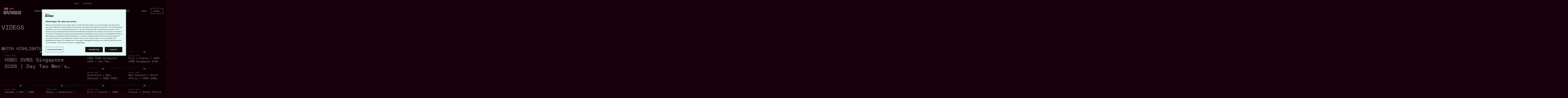

--- FILE ---
content_type: text/html;charset=utf-8
request_url: https://www.svns.com/en/video
body_size: 22168
content:
<!doctype html>
<html lang="en">
    
<head>
	<meta charset="UTF-8">
	<meta http-equiv="X-UA-Compatible" content="IE=edge,chrome=1">
	<meta name="viewport" content="width=device-width, initial-scale=1">

    <link rel="stylesheet" href="/shared-resources/production/buildlab/3.22.11/assets/styles/buildlab.css" media="screen" />

    <meta name="twitter:title" content="Watch Rugby Sevens Highlights | HSBC Rugby SVNS Series"/>
<meta name="twitter:creator:id" content="360692309"/>
<meta name="twitter:card" content="summary_large_image"/>
<meta name="twitter:url" content="https://www.svns.com/en/video"/>
<meta name="twitter:image" content="https://resources.worldrugby-rims.pulselive.com/photo-resources/2025/10/07/43b4ca0b-38e5-45d9-bb66-1958bd2b1410/HSBC_SVNS_Masterbrand_Logo_FC_POS_RGB_H.png?width=1024&height=512"/>
<meta name="twitter:image:height" content="512"/>
<meta property="og:image" content="https://resources.worldrugby-rims.pulselive.com/photo-resources/2025/10/07/43b4ca0b-38e5-45d9-bb66-1958bd2b1410/HSBC_SVNS_Masterbrand_Logo_FC_POS_RGB_H.png?width=1200&height=630"/>
<title>Watch Rugby Sevens Highlights | HSBC Rugby SVNS Series</title>
<meta property="og:image:height" content="630"/>
<meta property="og:image:width" content="1200"/>
<meta property="og:type" content="website"/>
<meta property="og:image:type" content="image/jpeg"/>
<meta name="description" content="Explore our collection of 2023 Rugby Sevens videos, highlights, player interviews and match replays. Dive into the excitement of each game and behind-the-scenes"/>
<meta property="og:site_name" content="HSBC SVNS Series | Official Website"/>
<meta name="twitter:site" content="@SVNSSeries"/>
<meta name="twitter:description" content="Explore our collection of 2023 Rugby Sevens videos, highlights, player interviews and match replays. Dive into the excitement of each game and behind-the-scenes"/>
<meta property="og:url" content="https://www.svns.com/en/video"/>
<meta name="twitter:image:width" content="1024"/>
<meta property="og:title" content="Watch Rugby Sevens Highlights | HSBC Rugby SVNS Series"/>
<meta property="og:description" content="Explore our collection of 2023 Rugby Sevens videos, highlights, player interviews and match replays. Dive into the excitement of each game and behind-the-scenes"/>

    <script src="//translations.wr-rims-prod.pulselive.com/production/worldrugby/en.js" charset="UTF-8"></script>



    <base href="https://www.svns.com">
    <link rel="canonical" href="https://www.svns.com/en/video">

    
    









        
        
        
        

        
        
        
        


<style type="text/css" id="custom-rugby-styles">
    :root {
        --g-rugby-border-color: var(--g-color-system-light);
        --g-rugby-box-shadow: none;
        --g-rugby-graph-bar-end: square;
        --g-rugby-dark-mode-border: 1px solid var(--g-rugby-border-color);
        --g-rugby-scoreboard-bg-color: var(--g-color-system-light);
        --g-rugby-scoreboard-text-color: var(--g-color-system-dark);
        --g-rugby-match-card-footer-bg-color: var(--g-color-system-light);
        --g-rugby-match-card-footer-text-color: var(--g-color-system-dark);
        --g-rugby-team-squad-list-wide-cols: 3;
        --g-rugby-team-squad-list-desktop-cols: 2;
        --g-rugby-team-squad-list-tablet-cols: 1;
        --g-rugby-team-squad-list-mobile-cols: 1;
        --override-slider-height: 13rem;
    }
    
    .t-ARG,.t-arg {
    --team-color: #75a9db;
    --team-secondary-color: #f3b219;
    --team-text-color: #fff;
}

.t-AUS,.t-aus {
    --team-color: #1c4942;
    --team-secondary-color: #fac221;
    --team-text-color: #fff;
}

.t-BRA,.t-bra {
    --team-color: #00ad41;
    --team-secondary-color: #fff;
    --team-text-color: #fff;
}

.t-BEL,.t-bel {
    --team-color: #f31830;
    --team-secondary-color: #fff;
    --team-text-color: #fff;
}

.t-CAN,.t-can {
    --team-color: #e9131c;
    --team-secondary-color: #fff;
    --team-text-color: #fff;
}

.t-CHI,.t-chi {
    --team-color: #c22627;
    --team-secondary-color: #313f97;
    --team-text-color: #fff;
}

.t-CHN,.t-chn {
    --team-color: #e9131c;
    --team-secondary-color: #fff;
    --team-text-color: #fff;
}

.t-ENG,.t-eng {
    --team-color: #e42829;
    --team-secondary-color: #fff;
    --team-text-color: #fff;
}

.t-ESP,.t-esp {
    --team-color: #b3161c;
    --team-secondary-color: #edbd37;
    --team-text-color: #fff;
}

.t-FIJ,.t-FJI,.t-fij,.t-fji {
    --team-color: #3e444a;
    --team-secondary-color: #fff;
    --team-text-color: #fff;
}

.t-FRA,.t-fra {
    --team-color: #263a81;
    --team-secondary-color: #e82e3d;
    --team-text-color: #fff;
}

.t-GEO,.t-geo {
    --team-color: #7e014f;
    --team-secondary-color: #fff;
    --team-text-color: #fff;
}

.t-GBR,.t-gbr {
    --team-color: #e9131c;
    --team-secondary-color: #fff;
    --team-text-color: #fff;
}
.t-IRE,.t-IRL,.t-ire,.t-irl {
    --team-color: #017a4f;
    --team-secondary-color: #fff;
    --team-text-color: #fff;
}

.t-ITA,.t-ita {
    --team-color: #2b87c8;
    --team-secondary-color: #fff;
    --team-text-color: #fff;
}

.t-JPN,.t-jpn {
    --team-color: #C41E45;
    --team-secondary-color: #fff;
    --team-text-color: #fff;
}

.t-KEN,.t-ken {
    --team-color: #fc274a;
    --team-secondary-color: #fff;
    --team-text-color: #fff;
}

.t-NAM,.t-nam {
    --team-color: #29387d;
    --team-secondary-color: #fff;
    --team-text-color: #fff;
}

.t-NZL,.t-nzl {
    --team-color: #222222;
    --team-secondary-color: #fff;
    --team-text-color: #fff;
}

.t-POR,.t-PRT,.t-por,.t-prt {
    --team-color: #e42427;
    --team-secondary-color: #2d6a35;
    --team-text-color: #fff;
}

.t-ROM,.t-ROU,.t-rom,.t-rou {
    --team-color: #174195;
    --team-secondary-color: #f1cf2f;
    --team-text-color: #fff;
}

.t-SAM,.t-sam {
    --team-color: #011f5b;
    --team-secondary-color: #fff;
    --team-text-color: #fff;
}

.t-SCO,.t-sco {
    --team-color: #222b52;
    --team-secondary-color: #fff;
    --team-text-color: #fff;
}

.t-RSA,.t-rsa {
    --team-color: #003a45;
    --team-secondary-color: #f2b217;
    --team-text-color: #fff;
}

.t-TGA,.t-tga {
    --team-color: #ad1f25;
    --team-secondary-color: #fff;
    --team-text-color: #fff;
}

.t-URU,.t-uru {
    --team-color: #1e439b;
    --team-secondary-color: #00ade9;
    --team-text-color: #fff;
}


.t-USA,.t-usa {
    --team-color: #b31942;
    --team-secondary-color: #fff;
    --team-text-color: #fff;
}

.t-WAL,.t-wal {
    --team-color: #d31f3a;
    --team-secondary-color: #21a64d;
    --team-text-color: #fff;
}
</style>

<link rel="stylesheet" href="/wl-resources/v1.6.30/styles/screen.css" media="screen" />
<link rel="apple-touch-icon" sizes="180x180" href="//www.svns.com/wl-assets/tournaments/svns/apple-touch-icon.png">
<link rel="icon" type="image/png" sizes="32x32" href="//www.svns.com/wl-assets/tournaments/svns/favicon-32x32.png">
<link rel="icon" type="image/png" sizes="16x16" href="//www.svns.com/wl-assets/tournaments/svns/favicon-16x16.png">
<link rel="manifest" href="//www.svns.com/wl-assets/tournaments/svns/site.webmanifest">

<script>
    window.BLOOMREACH_TARGET = 'https://api.uk.exponea.com';
    window.BLOOMREACH_TOKEN = '584a2910-3793-11ee-8fb8-badd09eede69';
</script>
    
<!-- Google Tag Manager -->
<script>(function(w,d,s,l,i){w[l]=w[l]||[];w[l].push({'gtm.start':
new Date().getTime(),event:'gtm.js'});var f=d.getElementsByTagName(s)[0],
j=d.createElement(s),dl=l!='dataLayer'?'&l='+l:'';j.async=true;j.src=
'https://www.googletagmanager.com/gtm.js?id='+i+dl;f.parentNode.insertBefore(j,f);
})(window,document,'script','dataLayer','GTM-K4DXH7N');</script>
<!-- End Google Tag Manager -->

    
    

    <style type="text/css" id="global-theme">:root{--g-button-border-radius:var(--g-button-border-square);--g-button-ghost-color:var(--g-color-brand-secondary);--g-button-ghost-underline:var(--c-text-underline-off);--g-button-primary-background:var(--g-color-system-dark);--g-button-primary-border-color:var(--c-color-white);--g-button-primary-color:var(--c-color-white);--g-button-primary-hover-overlay:var(--c-dark-button-overlay);--g-button-secondary-background:var(--c-color-transparent);--g-button-secondary-border-color:var(--c-color-white);--g-button-secondary-color:var(--c-color-white);--g-button-secondary-hover-overlay:var(--c-dark-button-overlay);--g-color-brand-accent:#f5f508;--g-color-brand-amber:#F18623;--g-color-brand-green:#00F55A;--g-color-brand-live:#ff50ff;--g-color-brand-primary:#F50081;--g-color-brand-red:#FA0A37;--g-color-brand-secondary:#FFFFFF;--g-color-gradient-1:linear-gradient(90deg, var(--g-color-system-dark), var(--c-color-transparent));--g-color-system-dark:#19000a;--g-color-system-light:#FFFFFF;--g-color-system-mid:#f5f5f5;--g-component-background:var(--g-color-system-dark);--g-style-box-shadows:var(--c-box-shadow-none);--g-style-rounded-corners:var(--c-rounded-corners-off);--g-style-widget-spacing:var(--c-widget-spacing-medium);--g-tags-background-color:var(--c-color-transparent);--g-tags-text-color:var(--g-color-brand-secondary);--g-typography-application-button:var(--g-typography-primary-typeface);--g-typography-application-heading:var(--g-typography-primary-typeface);--g-typography-application-misc:var(--g-typography-primary-typeface);--g-typography-application-paragraph:var(--g-typography-primary-typeface);--g-typography-color-heading:var(--c-color-white);--g-typography-color-link:var(--g-color-brand-primary);--g-typography-color-paragraph:var(--c-color-white);--g-typography-color-widget-component:var(--c-color-white);--g-typography-color-widget-heading:var(--c-color-white);--g-typography-primary-typeface:var(--c-font-inter);--g-website-background:var(--g-color-system-dark);--g-widget-background:var(--g-color-system-dark);}</style>
    <style type="text/css" id="global-custom">#buildlab-content{.o-placeholder{background:url(https://www.rugbyworldcup.com/wl-assets/tournaments/svns/img-placeholder.jpg);background-size:cover;background-position:center;background-repeat:no-repeat}.o-placeholder>svg{display:none!important}.o-media-pod__image-container.o-placeholder:has([class*=gallery-grid]){background-image:none!important}.o-media-pod__image-container.o-placeholder:has([class*=gallery-grid]) [class*=grid-item]{background:url(https://www.rugbyworldcup.com/wl-assets/tournaments/svns/img-placeholder.jpg);background-size:cover;background-position:center;background-repeat:no-repeat}.o-media-pod__image-container.o-placeholder:has([class*=gallery-grid]) .o-placeholder__svg{display:none}.embed-video{display:none!important}.video-player-embed{max-width:64rem;margin-right:auto;margin-left:auto}.video-player-embed .video-js{width:100%;height:auto;aspect-ratio:16/9}.video-player-embed .bc-video-player__duration{margin:.8rem 0;display:inline-block}.video-player-embed .articleWidget__summary{margin-top:.8rem;font-size:var(--c-title-xsmall-mobile)}div[data-cy-widget=sponsors-and-partners]~div[data-cy-widget=sponsors-and-partners] .w-sponsors{padding-top:0}@media (width <= 640px){.page-title--floating-nav{margin-bottom:3.2rem!important}}}</style>
</head>

<body id="buildlab-content" data-shared-version="buildlab/3.22.11" data-theme-widget-card-inner-spacing=medium data-theme-widget-card-outer-spacing=medium>
    
<!-- Google Tag Manager (noscript) -->
<noscript><iframe src="https://www.googletagmanager.com/ns.html?id=GTM-K4DXH7N"
height="0" width="0" style="display:none;visibility:hidden"></iframe></noscript>
<!-- End Google Tag Manager (noscript) -->

    

<!--  <a class="skip-to" href="#main-content">Skip to main content</a>  -->



    <style id="Y13rGroLnn06nndBP5zkLA-theme">
        .Y13rGroLnn06nndBP5zkLA{--header-brandBar-background:var(--g-color-system-dark);--header-container-backgroundColor:var(--g-color-system-dark);--header-navigationLink-borderBottom-color-active:var(--c-color-white);--header-navigationLink-borderBottom-color-hover:var(--g-color-system-light);--header-navigationLink-color:var(--g-color-system-light);--header-navigationMobileMenu-backgroundColor:var(--g-color-system-dark);--header-navigationMobileMenuLink-borderBottom-color-active:var(--c-color-white);--header-navigationMobileMenuLink-color:var(--c-color-white);--header-navigationMobileMenuOpenAccordion-backgroundColor:var(--g-color-system-dark);--header-navigationMobileMenuOpenAccordion-color:var(--c-color-white);--header-navigationSublink-backgroundColor:var(--g-color-system-dark);--header-navigationSublink-borderBottom-color-active:var(--c-color-white);--header-navigationSublink-borderBottom-color-hover:var(--g-color-system-light);--header-navigationSublink-color-default:var(--g-color-system-light);--searchbar-icon-color:var(--g-color-system-light);--top-bar-background-color:var(--g-color-system-dark);--top-bar-text-color:var(--g-color-system-light);}
    </style>
    <style id="Y13rGroLnn06nndBP5zkLA-custom">
        #Y13rGroLnn06nndBP5zkLA{}
    </style>
    <div id="Y13rGroLnn06nndBP5zkLA" data-cy-widget="navigation-header" class="w-header-parent">
    <header 
        class="w-header Y13rGroLnn06nndBP5zkLA"
        data-buildlab-widget="header"
        data-brand-logo-type="PHOTO"
        data-brand-logo-id="1002283"
        data-server-language="en"
        data-site-default-language="en"
        data-site-supported-languages="[&quot;en&quot;,&quot;es&quot;,&quot;ja&quot;,&quot;fr&quot;]"
        data-sso-login="{&quot;enabled&quot;:false,&quot;clientId&quot;:&quot;4a5a99f3-4ce7-43e4-b609-95b3f868f7b5&quot;,&quot;issuerUrl&quot;:&quot;https://account.world.rugby/worldrugbyprod.onmicrosoft.com/oath2/v2.0/&quot;,&quot;redirectUrl&quot;:&quot;https://www.svns.com/login/azure_worldrugby_sso&quot;}"
        data-microsite=""
        data-multi-lingual-enabled="true"
        data-shared-widget="true" data-shared-widget-id="2eoy96meo8BhFYHvxt6gsTYAijc" data-shared-widget-version="buildlab/3.22.11"
    >
            <div class="w-header__brand-bar"></div>

        <div class="w-top-bar" data-cy-widget="top-bar">
            <div class="w-top-bar__content">

        <nav id="" class="w-top-bar__menu" aria-label="Main Nav - SVNS" role="navigation" >
            <ul class="linked-list js-dynamic-list">

        <li class="linked-list__item  " data-cy="linked-list-item">
                <a class="linked-list__link  " data-cy="linked-list-link" href="https://shop.svns.com/" target="_blank" rel="noopener">
                    <span class="linked-list__link-text">
                        Shop
	<svg class=" cta-direction linked-list__external-arrow" data-cy="link-external-icon" aria-hidden="true">
		<use xmlns:xlink="http://www.w3.org/1999/xlink" xlink:href="/shared-resources/production/buildlab/3.22.11/assets/i/svg-output/icons.svg#icn-link-external"></use>
	</svg>
                    </span>
                </a>
        </li>

        <li class="linked-list__item  " data-cy="linked-list-item">
                <a class="linked-list__link  " data-cy="linked-list-link" href="https://qrcodes.pro/hLMST6" target="_blank" rel="noopener">
                    <span class="linked-list__link-text">
                        Official App
	<svg class=" cta-direction linked-list__external-arrow" data-cy="link-external-icon" aria-hidden="true">
		<use xmlns:xlink="http://www.w3.org/1999/xlink" xlink:href="/shared-resources/production/buildlab/3.22.11/assets/i/svg-output/icons.svg#icn-link-external"></use>
	</svg>
                    </span>
                </a>
        </li>
            </ul>
        </nav>
            </div>
        </div>

        <div class="w-header__main "
            data-cy-widget="navigation-header-main"
            data-buildlab-widget="search-bar"
            data-search-url="https://www.svns.com/en/search">

            <div class="w-header__content w-header__content--centre w-header__content--mobile-left">

                    <a class="w-header__brand js-brand-logo" href="https://www.svns.com/en" title="Return to Homepage">
                    </a>

                <button class="w-header__burger-menu js-mobile-menu">
                    <span class="u-screen-reader js-mobile-menu-text">Menu</span>
	<svg class=" w-header__burger-menu-icon w-header__burger-menu-icon--chevron" data-cy="menu-icon" aria-hidden="true">
		<use xmlns:xlink="http://www.w3.org/1999/xlink" xlink:href="/shared-resources/production/buildlab/3.22.11/assets/i/svg-output/icons.svg#icn-menu"></use>
	</svg>
	<svg class=" w-header__burger-menu-icon w-header__burger-menu-icon--close" data-cy="cross-icon" aria-hidden="true">
		<use xmlns:xlink="http://www.w3.org/1999/xlink" xlink:href="/shared-resources/production/buildlab/3.22.11/assets/i/svg-output/icons.svg#icn-cross"></use>
	</svg>
                </button>

                <div class="w-header__navigation-parent">
                    <div class="w-header__navigation-scroll">

        <nav id="" class="w-header__menu js-navigation" aria-label="Main Nav - SVNS" role="navigation" >
            <ul class="linked-list js-dynamic-list">

        <li class="linked-list__item  " data-cy="linked-list-item">
                <a class="linked-list__link  " data-cy="linked-list-link" href="https://www.svns.com/en/events" >
                    <span class="linked-list__link-text">
                        EVENTS
                    </span>
                </a>
        </li>

        <li class="linked-list__item  " data-cy="linked-list-item">
                <a class="linked-list__link  " data-cy="linked-list-link" href="https://www.svns.com/en/fixtures-and-results" >
                    <span class="linked-list__link-text">
                        FIXTURES
                    </span>
                </a>
        </li>

        <li class="linked-list__item  " data-cy="linked-list-item">
                <a class="linked-list__link  " data-cy="linked-list-link" href="https://www.svns.com/en/standings" >
                    <span class="linked-list__link-text">
                        STANDINGS
                    </span>
                </a>
        </li>

        <li class="linked-list__item  " data-cy="linked-list-item">
                <a class="linked-list__link  " data-cy="linked-list-link" href="https://www.svns.com/en/teams" >
                    <span class="linked-list__link-text">
                        TEAMS
                    </span>
                </a>
        </li>

        <li class="linked-list__item  " data-cy="linked-list-item">
                <a class="linked-list__link is-active " data-cy="linked-list-link" href="https://www.svns.com/en/video" >
                    <span class="linked-list__link-text">
                        VIDEOS
                    </span>
                </a>
        </li>

        <li class="linked-list__item  " data-cy="linked-list-item">
                <a class="linked-list__link  " data-cy="linked-list-link" href="https://www.svns.com/en/news" >
                    <span class="linked-list__link-text">
                        NEWS
                    </span>
                </a>
        </li>

        <li class="linked-list__item  " data-cy="linked-list-item">
                <a class="linked-list__link  " data-cy="linked-list-link" href="https://www.svns.com/en/where-to-watch" >
                    <span class="linked-list__link-text">
                        WHERE TO WATCH
                    </span>
                </a>
        </li>
            </ul>
        </nav>
                        <div class="w-header__secondary-navigation">

        <nav id="" class="" aria-label="Main Nav - SVNS" role="navigation" >
            <ul class="linked-list js-dynamic-list">

        <li class="linked-list__item  " data-cy="linked-list-item">
                <a class="linked-list__link  " data-cy="linked-list-link" href="https://shop.svns.com/" target="_blank" rel="noopener">
                    <span class="linked-list__link-text">
                        Shop
	<svg class=" cta-direction linked-list__external-arrow" data-cy="link-external-icon" aria-hidden="true">
		<use xmlns:xlink="http://www.w3.org/1999/xlink" xlink:href="/shared-resources/production/buildlab/3.22.11/assets/i/svg-output/icons.svg#icn-link-external"></use>
	</svg>
                    </span>
                </a>
        </li>

        <li class="linked-list__item  " data-cy="linked-list-item">
                <a class="linked-list__link  " data-cy="linked-list-link" href="https://qrcodes.pro/hLMST6" target="_blank" rel="noopener">
                    <span class="linked-list__link-text">
                        Official App
	<svg class=" cta-direction linked-list__external-arrow" data-cy="link-external-icon" aria-hidden="true">
		<use xmlns:xlink="http://www.w3.org/1999/xlink" xlink:href="/shared-resources/production/buildlab/3.22.11/assets/i/svg-output/icons.svg#icn-link-external"></use>
	</svg>
                    </span>
                </a>
        </li>
            </ul>
        </nav>
                        </div>
                        
        <div class="language-switcher is-disabled js-language-switcher language-switcher--mobile u-show-desktop">
            <div class="language-switcher__container">
                <button class="language-switcher__button js-language-switcher-button">
	<svg class=" language-switcher__button-icon language-switcher__button-icon--globe" data-cy="globe-icon" aria-hidden="true">
		<use xmlns:xlink="http://www.w3.org/1999/xlink" xlink:href="/shared-resources/production/buildlab/3.22.11/assets/i/svg-output/icons.svg#icn-globe"></use>
	</svg>
                    <div class="language-switcher__button-text js-language-switcher-button-text">
                        <span class="language-switcher__link-text language-switcher__link-text--short">en</span>
                        <span class="language-switcher__link-text language-switcher__link-text--long">en</span>
                    </div>
	<svg class=" language-switcher__button-icon language-switcher__button-icon--caret" data-cy="caret-down-icon" aria-hidden="true">
		<use xmlns:xlink="http://www.w3.org/1999/xlink" xlink:href="/shared-resources/production/buildlab/3.22.11/assets/i/svg-output/icons.svg#icn-caret-down"></use>
	</svg>
                </button>

                <div class="language-switcher__menu-list-container js-menu-list-container">
                    <div class="language-switcher__menu-list-root js-menu-list-root"></div>
                    <div class="language-switcher__menu-list-wrapper">
                        <ul class="language-switcher__menu-list js-menu-list"></ul>
                    </div>
                </div>
            </div>
        </div>

                    </div>
                </div>

        <div class="language-switcher is-disabled js-language-switcher  u-hide-desktop">
            <div class="language-switcher__container">
                <button class="language-switcher__button js-language-switcher-button">
	<svg class=" language-switcher__button-icon language-switcher__button-icon--globe" data-cy="globe-icon" aria-hidden="true">
		<use xmlns:xlink="http://www.w3.org/1999/xlink" xlink:href="/shared-resources/production/buildlab/3.22.11/assets/i/svg-output/icons.svg#icn-globe"></use>
	</svg>
                    <div class="language-switcher__button-text js-language-switcher-button-text">
                        <span class="language-switcher__link-text language-switcher__link-text--short">en</span>
                        <span class="language-switcher__link-text language-switcher__link-text--long">en</span>
                    </div>
	<svg class=" language-switcher__button-icon language-switcher__button-icon--caret" data-cy="caret-down-icon" aria-hidden="true">
		<use xmlns:xlink="http://www.w3.org/1999/xlink" xlink:href="/shared-resources/production/buildlab/3.22.11/assets/i/svg-output/icons.svg#icn-caret-down"></use>
	</svg>
                </button>

                <div class="language-switcher__menu-list-container js-menu-list-container">
                    <div class="language-switcher__menu-list-root js-menu-list-root"></div>
                    <div class="language-switcher__menu-list-wrapper">
                        <ul class="language-switcher__menu-list js-menu-list"></ul>
                    </div>
                </div>
            </div>
        </div>

                    <div class="w-header__cta">
                        <div class="w-header__button-container">

        <a href="https://www.svns.com/en/tickets" class="o-cta o-cta-primary js-button " title="Tickets"  data-cy="w-header-button">
            <span>Tickets</span>
	<svg class="icon cta-direction" data-cy="arrow-right-icon" aria-hidden="true">
		<use xmlns:xlink="http://www.w3.org/1999/xlink" xlink:href="/shared-resources/production/buildlab/3.22.11/assets/i/svg-output/icons.svg#icn-arrow-right"></use>
	</svg>
        </a>
                        </div>
                    </div>



            </div>
        </div>


        
            <nav class="header-quick-links u-show-phablet" data-buildlab-widget="quick-links">
                <ul class="header-quick-links__list">
                        <li class="header-quick-links__list-item">
                                <a 
                                    class="header-quick-links__link js-link " 
                                    data-cy="header-quick-link" 
                                    href="https://www.svns.com/en/fixtures-and-results" 
                                    data-link-id="166752" 
                                    data-has-children="false"
                                >
                                    Fixtures & Results
                                </a>
                        </li>
                        <li class="header-quick-links__list-item">
                                <a 
                                    class="header-quick-links__link js-link " 
                                    data-cy="header-quick-link" 
                                    href="https://www.svns.com/en/teams" 
                                    data-link-id="166753" 
                                    data-has-children="false"
                                >
                                    Teams
                                </a>
                        </li>
                        <li class="header-quick-links__list-item">
                                <a 
                                    class="header-quick-links__link js-link " 
                                    data-cy="header-quick-link" 
                                    href="https://www.svns.com/en/standings" 
                                    data-link-id="166754" 
                                    data-has-children="false"
                                >
                                    Standings
                                </a>
                        </li>
                        <li class="header-quick-links__list-item">
                                <a 
                                    class="header-quick-links__link js-link " 
                                    data-cy="header-quick-link" 
                                    href="https://www.svns.com/en/tickets" 
                                    data-link-id="166755" 
                                    data-has-children="false"
                                >
                                    Tickets
                                </a>
                        </li>
                </ul>

                <div class="js-sub-navs">
                </div>
            </nav>

    <div class="progress" data-component="progress">
        <span class="progress-bar js-progress-bar"></span>
    </div>

    </header>
    </div>


<main id="main-content">
    
    <style id="VZkXu5iGfvcpDW8sgF4sq6-theme">
        .VZkXu5iGfvcpDW8sgF4sq6{--page-header-brand-bar:var(--g-color-gradient-1);--page-header-nav:var(--g-color-system-light);--page-header-nav-active-colour:var(--g-color-brand-primary);--page-header-nav-hover-colour:var(--g-color-system-mid);--page-header-nav-links:var(--g-typography-color-widget-component);--page-header-overlay:var(--g-color-system-dark);--page-header-text:var(--g-color-system-light);}
    </style>
    <style id="VZkXu5iGfvcpDW8sgF4sq6-custom">
        #VZkXu5iGfvcpDW8sgF4sq6{}
    </style>
    <div id="VZkXu5iGfvcpDW8sgF4sq6" data-cy-widget="page-title" class="">
    <section
        class="page-title page-title--left page-title--floating-nav VZkXu5iGfvcpDW8sgF4sq6"
        data-buildlab-widget="page-title"
        data-image-reference=""
        data-shared-widget="true" data-shared-widget-id="2eoy97UsXJBRPJpgpX53ZnjNdkh" data-shared-widget-version="buildlab/3.22.11"
    >
        <div class="page-title__overlay page-title__overlay--no-image"></div>
            <div class="o-wrapper page-title__wrapper">
                <div class="page-title__content ">
                    <h1 class="page-title__heading">VIDEOS</h1>
                    
                </div>
            </div>
    </section>
    </div>


    <style id="Dskt7GeFXJaCAOyAaDXzwI-theme">
        .Dskt7GeFXJaCAOyAaDXzwI{--contentListing-brandBar-background:var(--g-color-brand-primary);--contentListing-loadMore-background:var(--g-button-secondary-background);--contentListing-loadMore-bordercolor:var(--g-button-secondary-border-color);--contentListing-loadMore-textcolor:var(--g-button-secondary-color);--contentListing-mediaPod-backgroundColor:var(--g-component-background);--contentListing-mediaPodBrandBar-background:var(--g-color-brand-primary);--contentListing-root-backgroundColor:var(--c-color-transparent);--contentListing-text-color:var(--g-typography-color-widget-component);--contentListing-widgetHeaderTitle-color:var(--g-typography-color-widget-heading);--filter-backgroundColor:var(--g-color-system-light);--filter-resetTextColour:var(--g-typography-color-widget-component);--filter-textColor:var(--g-color-system-dark);}
    </style>
    <style id="Dskt7GeFXJaCAOyAaDXzwI-custom">
        #Dskt7GeFXJaCAOyAaDXzwI{}
    </style>
    <div id="Dskt7GeFXJaCAOyAaDXzwI" data-cy-widget="content-grid-with-filter" class="">
        <section 
            class="w-content-listing o-widget-inner-spacing Dskt7GeFXJaCAOyAaDXzwI"
            data-shared-widget="true" data-shared-widget-id="2eoyOxbcWwxcCDDq2QV1ySKBWfo" data-shared-widget-version="buildlab/3.22.11"
            data-buildlab-widget="content-filtered"
            data-base-url="https://www.svns.com/en"
            data-content-types="[&quot;TEXT&quot;,&quot;VIDEO&quot;,&quot;PLAYLIST&quot;]"
            data-brand-bar="false"
            data-display-cta="false"
            data-item-cta-text=""
            data-is-featured="true"
            data-single-image-thumbnail="true"
            data-display-date="true"
            data-display-description="true"
            data-display-image="true"
            data-display-tags="true"
            data-display-widget-header-brand-bar="false"
            data-grid-rows="3"
            data-grid-columns="4"
            data-tag-expression="&quot;\&quot;SVNS-VIDEOS\&quot;&quot;"
        >
            <div class="o-wrapper" data-buildlab-widget="lazy-load-images">
    <header class="o-widget-header">
            <div class="o-widget-header__title-wrapper">
                <h1 class="o-widget-header__title ">
                    MATCH HIGHLIGHTS
                </h1>
            </div>
    </header>
                <ul class="grid-list-4 grid-list-2-desktop grid-list-1-phablet js-list">

    <li class="js-slide-item grid-featured">
        <article 
            class="o-media-pod o-media-pod--small-thumbnail-phablet" 
            data-component="gated-element" 
            data-redirect-url="https://www.svns.com/en/video/1020219/hsbc-svns-singapore-2026-day-two-mens-highlights" 
            data-tier=""
        >
            <a href="https://www.svns.com/en/video/1020219/hsbc-svns-singapore-2026-day-two-mens-highlights" class="o-media-pod__link js-focus-on-tab" title="HSBC SVNS Singapore 2026 | Day Two Men's Highlights">
                <div class="o-media-pod__inner">
                        <header class="o-media-pod__header">
                            <div class="o-media-pod__image-container o-placeholder">
	<svg class="icon o-placeholder__svg" data-cy="brand-icon" aria-hidden="true">
		<use xmlns:xlink="http://www.w3.org/1999/xlink" xlink:href="/shared-resources/production/buildlab/3.22.11/assets/i/svg-output/icons.svg#icn-brand"></use>
	</svg>
    
        <div class="js-lazy-load u-observed lazy-image-wrapper ">
                    <!--         <picture class="o-media-pod__image object-fit-cover-picture ">
                    <source class="" srcset="https://resources.worldrugby-rims.pulselive.com/photo-resources/2026/02/01/df0ebe98-eb6f-4641-9408-5c1d0cd0be55/yMO648rb.jpg?width=1600, https://resources.worldrugby-rims.pulselive.com/photo-resources/2026/02/01/df0ebe98-eb6f-4641-9408-5c1d0cd0be55/yMO648rb.jpg?width=3200 2x" media="(min-width: 1024px)">
                    <source class="" srcset="https://resources.worldrugby-rims.pulselive.com/photo-resources/2026/02/01/df0ebe98-eb6f-4641-9408-5c1d0cd0be55/yMO648rb.jpg?width=588, https://resources.worldrugby-rims.pulselive.com/photo-resources/2026/02/01/df0ebe98-eb6f-4641-9408-5c1d0cd0be55/yMO648rb.jpg?width=1176 2x" media="(max-width: 1023px)">
                    <img class="  js-faded-image fade-in-on-load object-fit-cover-picture__img" src="https://resources.worldrugby-rims.pulselive.com/photo-resources/2026/02/01/df0ebe98-eb6f-4641-9408-5c1d0cd0be55/yMO648rb.jpg?width=588" alt="HSBC SVNS Singapore 2026 | Day Two Men's Highlights">
        </picture>
 -->
        </div>
                                <div class="o-media-pod__video-play">
	<svg class=" o-media-pod__video-play-icn" data-cy="play-icon" aria-hidden="true">
		<use xmlns:xlink="http://www.w3.org/1999/xlink" xlink:href="/shared-resources/production/buildlab/3.22.11/assets/i/svg-output/icons.svg#icn-play"></use>
	</svg>
                                </div>
                                <div class="o-media-pod__video-duration o-video-duration">12m 42s</div>
                                <div class="registration-tier-badge" data-component="registration-tier-badge" data-tier=""></div>
                            </div>
                        </header>

                    <div class="o-media-pod__content">
        <div class="o-content-meta o-content-meta--small">
                <time class="o-content-meta__item o-content-meta__item--text" data-buildlab-widget="timezone" data-date-type="date" datetime="01-02-2026" data-publish-millis="1769958768145">14h ago</time>
        </div>

                            <h1 class="o-media-pod__heading">HSBC SVNS Singapore 2026 | Day Two Men's Highlights</h1>


                    </div>
                </div>
            </a>
        </article>
    </li>

    <li class="js-slide-item ">
        <article 
            class="o-media-pod o-media-pod--small-thumbnail-phablet" 
            data-component="gated-element" 
            data-redirect-url="https://www.svns.com/en/video/1020210/hsbc-svns-singapore-2026-day-two-womens-highlights" 
            data-tier=""
        >
            <a href="https://www.svns.com/en/video/1020210/hsbc-svns-singapore-2026-day-two-womens-highlights" class="o-media-pod__link js-focus-on-tab" title="HSBC SVNS Singapore 2026 | Day Two Women's Highlights">
                <div class="o-media-pod__inner">
                        <header class="o-media-pod__header">
                            <div class="o-media-pod__image-container o-placeholder">
	<svg class="icon o-placeholder__svg" data-cy="brand-icon" aria-hidden="true">
		<use xmlns:xlink="http://www.w3.org/1999/xlink" xlink:href="/shared-resources/production/buildlab/3.22.11/assets/i/svg-output/icons.svg#icn-brand"></use>
	</svg>
    
        <div class="js-lazy-load u-observed lazy-image-wrapper ">
                    <!--         <picture class="o-media-pod__image object-fit-cover-picture ">
                    <source class="" srcset="https://resources.worldrugby-rims.pulselive.com/photo-resources/2026/02/01/e9f5ba46-04d2-4b81-acb3-c73c98346d71/xZ3ilaxQ.jpg?width=310&height=174, https://resources.worldrugby-rims.pulselive.com/photo-resources/2026/02/01/e9f5ba46-04d2-4b81-acb3-c73c98346d71/xZ3ilaxQ.jpg?width=620&height=348 2x" media="(max-width: 639px)">
                    <source class="" srcset="https://resources.worldrugby-rims.pulselive.com/photo-resources/2026/02/01/e9f5ba46-04d2-4b81-acb3-c73c98346d71/xZ3ilaxQ.jpg?width=588&height=331, https://resources.worldrugby-rims.pulselive.com/photo-resources/2026/02/01/e9f5ba46-04d2-4b81-acb3-c73c98346d71/xZ3ilaxQ.jpg?width=1176&height=662 2x" media="(min-width: 640px)">
                    <img class="  js-faded-image fade-in-on-load object-fit-cover-picture__img" src="https://resources.worldrugby-rims.pulselive.com/photo-resources/2026/02/01/e9f5ba46-04d2-4b81-acb3-c73c98346d71/xZ3ilaxQ.jpg?width=588&height=331" alt="HSBC SVNS Singapore 2026 | Day Two Women's Highlights">
        </picture>
 -->
        </div>
                                <div class="o-media-pod__video-play">
	<svg class=" o-media-pod__video-play-icn" data-cy="play-icon" aria-hidden="true">
		<use xmlns:xlink="http://www.w3.org/1999/xlink" xlink:href="/shared-resources/production/buildlab/3.22.11/assets/i/svg-output/icons.svg#icn-play"></use>
	</svg>
                                </div>
                                <div class="o-media-pod__video-duration o-video-duration">16m 18s</div>
                                <div class="registration-tier-badge" data-component="registration-tier-badge" data-tier=""></div>
                            </div>
                        </header>

                    <div class="o-media-pod__content">
        <div class="o-content-meta o-content-meta--small">
                <time class="o-content-meta__item o-content-meta__item--text" data-buildlab-widget="timezone" data-date-type="date" datetime="01-02-2026" data-publish-millis="1769950810536">16h ago</time>
        </div>

                            <h1 class="o-media-pod__heading">HSBC SVNS Singapore 2026 | Day Two Women's Highlights</h1>


                    </div>
                </div>
            </a>
        </article>
    </li>

    <li class="js-slide-item ">
        <article 
            class="o-media-pod o-media-pod--small-thumbnail-phablet" 
            data-component="gated-element" 
            data-redirect-url="https://www.svns.com/en/video/1020198/fiji-v-france-hsbc-svns-singapore-2026-mens-final-highlights" 
            data-tier=""
        >
            <a href="https://www.svns.com/en/video/1020198/fiji-v-france-hsbc-svns-singapore-2026-mens-final-highlights" class="o-media-pod__link js-focus-on-tab" title="Fiji v France | HSBC SVNS Singapore 2026 | Men's Final Highlights">
                <div class="o-media-pod__inner">
                        <header class="o-media-pod__header">
                            <div class="o-media-pod__image-container o-placeholder">
	<svg class="icon o-placeholder__svg" data-cy="brand-icon" aria-hidden="true">
		<use xmlns:xlink="http://www.w3.org/1999/xlink" xlink:href="/shared-resources/production/buildlab/3.22.11/assets/i/svg-output/icons.svg#icn-brand"></use>
	</svg>
    
        <div class="js-lazy-load u-observed lazy-image-wrapper ">
                    <!--         <picture class="o-media-pod__image object-fit-cover-picture ">
                    <source class="" srcset="https://resources.worldrugby-rims.pulselive.com/photo-resources/2026/02/01/716c0e90-bc21-41c1-b540-2eebdda160b4/xJEJEAni.jpg?width=310&height=174, https://resources.worldrugby-rims.pulselive.com/photo-resources/2026/02/01/716c0e90-bc21-41c1-b540-2eebdda160b4/xJEJEAni.jpg?width=620&height=348 2x" media="(max-width: 639px)">
                    <source class="" srcset="https://resources.worldrugby-rims.pulselive.com/photo-resources/2026/02/01/716c0e90-bc21-41c1-b540-2eebdda160b4/xJEJEAni.jpg?width=588&height=331, https://resources.worldrugby-rims.pulselive.com/photo-resources/2026/02/01/716c0e90-bc21-41c1-b540-2eebdda160b4/xJEJEAni.jpg?width=1176&height=662 2x" media="(min-width: 640px)">
                    <img class="  js-faded-image fade-in-on-load object-fit-cover-picture__img" src="https://resources.worldrugby-rims.pulselive.com/photo-resources/2026/02/01/716c0e90-bc21-41c1-b540-2eebdda160b4/xJEJEAni.jpg?width=588&height=331" alt="Fiji v France | HSBC SVNS Singapore 2026 | Men's Final Highlights">
        </picture>
 -->
        </div>
                                <div class="o-media-pod__video-play">
	<svg class=" o-media-pod__video-play-icn" data-cy="play-icon" aria-hidden="true">
		<use xmlns:xlink="http://www.w3.org/1999/xlink" xlink:href="/shared-resources/production/buildlab/3.22.11/assets/i/svg-output/icons.svg#icn-play"></use>
	</svg>
                                </div>
                                <div class="o-media-pod__video-duration o-video-duration">3m 2s</div>
                                <div class="registration-tier-badge" data-component="registration-tier-badge" data-tier=""></div>
                            </div>
                        </header>

                    <div class="o-media-pod__content">
        <div class="o-content-meta o-content-meta--small">
                <time class="o-content-meta__item o-content-meta__item--text" data-buildlab-widget="timezone" data-date-type="date" datetime="01-02-2026" data-publish-millis="1769948057697">16h ago</time>
        </div>

                            <h1 class="o-media-pod__heading">Fiji v France | HSBC SVNS Singapore 2026 | Men's Final Highlights</h1>


                    </div>
                </div>
            </a>
        </article>
    </li>

    <li class="js-slide-item ">
        <article 
            class="o-media-pod o-media-pod--small-thumbnail-phablet" 
            data-component="gated-element" 
            data-redirect-url="https://www.svns.com/en/video/1020196/australia-v-new-zealand-hsbc-svns-singapore-2026-womens-final-highlights" 
            data-tier=""
        >
            <a href="https://www.svns.com/en/video/1020196/australia-v-new-zealand-hsbc-svns-singapore-2026-womens-final-highlights" class="o-media-pod__link js-focus-on-tab" title="Australia v New Zealand | HSBC SVNS Singapore 2026 | Women's Final Highlights">
                <div class="o-media-pod__inner">
                        <header class="o-media-pod__header">
                            <div class="o-media-pod__image-container o-placeholder">
	<svg class="icon o-placeholder__svg" data-cy="brand-icon" aria-hidden="true">
		<use xmlns:xlink="http://www.w3.org/1999/xlink" xlink:href="/shared-resources/production/buildlab/3.22.11/assets/i/svg-output/icons.svg#icn-brand"></use>
	</svg>
    
        <div class="js-lazy-load u-observed lazy-image-wrapper ">
                    <!--         <picture class="o-media-pod__image object-fit-cover-picture ">
                    <source class="" srcset="https://resources.worldrugby-rims.pulselive.com/photo-resources/2026/02/01/5587de4d-331c-4145-b9fb-4dff6fa0d578/sk3p1UaT.jpg?width=310&height=174, https://resources.worldrugby-rims.pulselive.com/photo-resources/2026/02/01/5587de4d-331c-4145-b9fb-4dff6fa0d578/sk3p1UaT.jpg?width=620&height=348 2x" media="(max-width: 639px)">
                    <source class="" srcset="https://resources.worldrugby-rims.pulselive.com/photo-resources/2026/02/01/5587de4d-331c-4145-b9fb-4dff6fa0d578/sk3p1UaT.jpg?width=588&height=331, https://resources.worldrugby-rims.pulselive.com/photo-resources/2026/02/01/5587de4d-331c-4145-b9fb-4dff6fa0d578/sk3p1UaT.jpg?width=1176&height=662 2x" media="(min-width: 640px)">
                    <img class="  js-faded-image fade-in-on-load object-fit-cover-picture__img" src="https://resources.worldrugby-rims.pulselive.com/photo-resources/2026/02/01/5587de4d-331c-4145-b9fb-4dff6fa0d578/sk3p1UaT.jpg?width=588&height=331" alt="Australia v New Zealand | HSBC SVNS Singapore 2026 | Women's Final Highlights">
        </picture>
 -->
        </div>
                                <div class="o-media-pod__video-play">
	<svg class=" o-media-pod__video-play-icn" data-cy="play-icon" aria-hidden="true">
		<use xmlns:xlink="http://www.w3.org/1999/xlink" xlink:href="/shared-resources/production/buildlab/3.22.11/assets/i/svg-output/icons.svg#icn-play"></use>
	</svg>
                                </div>
                                <div class="o-media-pod__video-duration o-video-duration">3m 2s</div>
                                <div class="registration-tier-badge" data-component="registration-tier-badge" data-tier=""></div>
                            </div>
                        </header>

                    <div class="o-media-pod__content">
        <div class="o-content-meta o-content-meta--small">
                <time class="o-content-meta__item o-content-meta__item--text" data-buildlab-widget="timezone" data-date-type="date" datetime="01-02-2026" data-publish-millis="1769946193993">17h ago</time>
        </div>

                            <h1 class="o-media-pod__heading">Australia v New Zealand | HSBC SVNS Singapore 2026 | Women's Final Highlights</h1>


                    </div>
                </div>
            </a>
        </article>
    </li>

    <li class="js-slide-item ">
        <article 
            class="o-media-pod o-media-pod--small-thumbnail-phablet" 
            data-component="gated-element" 
            data-redirect-url="https://www.svns.com/en/video/1020192/new-zealand-v-south-africa-hsbc-svns-singapore-2026-mens-highlights" 
            data-tier=""
        >
            <a href="https://www.svns.com/en/video/1020192/new-zealand-v-south-africa-hsbc-svns-singapore-2026-mens-highlights" class="o-media-pod__link js-focus-on-tab" title="New Zealand v South Africa | HSBC SVNS Singapore 2026 | Men's Highlights">
                <div class="o-media-pod__inner">
                        <header class="o-media-pod__header">
                            <div class="o-media-pod__image-container o-placeholder">
	<svg class="icon o-placeholder__svg" data-cy="brand-icon" aria-hidden="true">
		<use xmlns:xlink="http://www.w3.org/1999/xlink" xlink:href="/shared-resources/production/buildlab/3.22.11/assets/i/svg-output/icons.svg#icn-brand"></use>
	</svg>
    
        <div class="js-lazy-load u-observed lazy-image-wrapper ">
                    <!--         <picture class="o-media-pod__image object-fit-cover-picture ">
                    <source class="" srcset="https://resources.worldrugby-rims.pulselive.com/photo-resources/2026/02/01/3fdbcf51-c293-434f-998f-58cce34922ad/1MajtJP7.jpg?width=310&height=174, https://resources.worldrugby-rims.pulselive.com/photo-resources/2026/02/01/3fdbcf51-c293-434f-998f-58cce34922ad/1MajtJP7.jpg?width=620&height=348 2x" media="(max-width: 639px)">
                    <source class="" srcset="https://resources.worldrugby-rims.pulselive.com/photo-resources/2026/02/01/3fdbcf51-c293-434f-998f-58cce34922ad/1MajtJP7.jpg?width=588&height=331, https://resources.worldrugby-rims.pulselive.com/photo-resources/2026/02/01/3fdbcf51-c293-434f-998f-58cce34922ad/1MajtJP7.jpg?width=1176&height=662 2x" media="(min-width: 640px)">
                    <img class="  js-faded-image fade-in-on-load object-fit-cover-picture__img" src="https://resources.worldrugby-rims.pulselive.com/photo-resources/2026/02/01/3fdbcf51-c293-434f-998f-58cce34922ad/1MajtJP7.jpg?width=588&height=331" alt="New Zealand v South Africa | HSBC SVNS Singapore 2026 | Men's Highlights">
        </picture>
 -->
        </div>
                                <div class="o-media-pod__video-play">
	<svg class=" o-media-pod__video-play-icn" data-cy="play-icon" aria-hidden="true">
		<use xmlns:xlink="http://www.w3.org/1999/xlink" xlink:href="/shared-resources/production/buildlab/3.22.11/assets/i/svg-output/icons.svg#icn-play"></use>
	</svg>
                                </div>
                                <div class="o-media-pod__video-duration o-video-duration">3m 7s</div>
                                <div class="registration-tier-badge" data-component="registration-tier-badge" data-tier=""></div>
                            </div>
                        </header>

                    <div class="o-media-pod__content">
        <div class="o-content-meta o-content-meta--small">
                <time class="o-content-meta__item o-content-meta__item--text" data-buildlab-widget="timezone" data-date-type="date" datetime="01-02-2026" data-publish-millis="1769944054010">18h ago</time>
        </div>

                            <h1 class="o-media-pod__heading">New Zealand v South Africa | HSBC SVNS Singapore 2026 | Men's Highlights</h1>


                    </div>
                </div>
            </a>
        </article>
    </li>

    <li class="js-slide-item ">
        <article 
            class="o-media-pod o-media-pod--small-thumbnail-phablet" 
            data-component="gated-element" 
            data-redirect-url="https://www.svns.com/en/video/1020190/canada-v-usa-hsbc-svns-singapore-2026-womens-highlights" 
            data-tier=""
        >
            <a href="https://www.svns.com/en/video/1020190/canada-v-usa-hsbc-svns-singapore-2026-womens-highlights" class="o-media-pod__link js-focus-on-tab" title="Canada v USA | HSBC SVNS Singapore 2026 | Women's Highlights">
                <div class="o-media-pod__inner">
                        <header class="o-media-pod__header">
                            <div class="o-media-pod__image-container o-placeholder">
	<svg class="icon o-placeholder__svg" data-cy="brand-icon" aria-hidden="true">
		<use xmlns:xlink="http://www.w3.org/1999/xlink" xlink:href="/shared-resources/production/buildlab/3.22.11/assets/i/svg-output/icons.svg#icn-brand"></use>
	</svg>
    
        <div class="js-lazy-load u-observed lazy-image-wrapper ">
                    <!--         <picture class="o-media-pod__image object-fit-cover-picture ">
                    <source class="" srcset="https://resources.worldrugby-rims.pulselive.com/photo-resources/2026/02/01/826a036e-4459-4dd1-a54b-538a4da01590/WjjGdqpX.jpg?width=310&height=174, https://resources.worldrugby-rims.pulselive.com/photo-resources/2026/02/01/826a036e-4459-4dd1-a54b-538a4da01590/WjjGdqpX.jpg?width=620&height=348 2x" media="(max-width: 639px)">
                    <source class="" srcset="https://resources.worldrugby-rims.pulselive.com/photo-resources/2026/02/01/826a036e-4459-4dd1-a54b-538a4da01590/WjjGdqpX.jpg?width=588&height=331, https://resources.worldrugby-rims.pulselive.com/photo-resources/2026/02/01/826a036e-4459-4dd1-a54b-538a4da01590/WjjGdqpX.jpg?width=1176&height=662 2x" media="(min-width: 640px)">
                    <img class="  js-faded-image fade-in-on-load object-fit-cover-picture__img" src="https://resources.worldrugby-rims.pulselive.com/photo-resources/2026/02/01/826a036e-4459-4dd1-a54b-538a4da01590/WjjGdqpX.jpg?width=588&height=331" alt="Canada v USA | HSBC SVNS Singapore 2026 | Women's Highlights">
        </picture>
 -->
        </div>
                                <div class="o-media-pod__video-play">
	<svg class=" o-media-pod__video-play-icn" data-cy="play-icon" aria-hidden="true">
		<use xmlns:xlink="http://www.w3.org/1999/xlink" xlink:href="/shared-resources/production/buildlab/3.22.11/assets/i/svg-output/icons.svg#icn-play"></use>
	</svg>
                                </div>
                                <div class="o-media-pod__video-duration o-video-duration">3m 5s</div>
                                <div class="registration-tier-badge" data-component="registration-tier-badge" data-tier=""></div>
                            </div>
                        </header>

                    <div class="o-media-pod__content">
        <div class="o-content-meta o-content-meta--small">
                <time class="o-content-meta__item o-content-meta__item--text" data-buildlab-widget="timezone" data-date-type="date" datetime="01-02-2026" data-publish-millis="1769942690530">18h ago</time>
        </div>

                            <h1 class="o-media-pod__heading">Canada v USA | HSBC SVNS Singapore 2026 | Women's Highlights</h1>


                    </div>
                </div>
            </a>
        </article>
    </li>

    <li class="js-slide-item ">
        <article 
            class="o-media-pod o-media-pod--small-thumbnail-phablet" 
            data-component="gated-element" 
            data-redirect-url="https://www.svns.com/en/video/1020188/spain-v-australia-hsbc-svns-singapore-2026-mens-highlights" 
            data-tier=""
        >
            <a href="https://www.svns.com/en/video/1020188/spain-v-australia-hsbc-svns-singapore-2026-mens-highlights" class="o-media-pod__link js-focus-on-tab" title="Spain v Australia | HSBC SVNS Singapore 2026 | Men's Highlights">
                <div class="o-media-pod__inner">
                        <header class="o-media-pod__header">
                            <div class="o-media-pod__image-container o-placeholder">
	<svg class="icon o-placeholder__svg" data-cy="brand-icon" aria-hidden="true">
		<use xmlns:xlink="http://www.w3.org/1999/xlink" xlink:href="/shared-resources/production/buildlab/3.22.11/assets/i/svg-output/icons.svg#icn-brand"></use>
	</svg>
    
        <div class="js-lazy-load u-observed lazy-image-wrapper ">
                    <!--         <picture class="o-media-pod__image object-fit-cover-picture ">
                    <source class="" srcset="https://resources.worldrugby-rims.pulselive.com/photo-resources/2026/02/01/86c5d95e-2df1-4019-a1ba-57cb05b45696/XnklJXnM.jpg?width=310&height=174, https://resources.worldrugby-rims.pulselive.com/photo-resources/2026/02/01/86c5d95e-2df1-4019-a1ba-57cb05b45696/XnklJXnM.jpg?width=620&height=348 2x" media="(max-width: 639px)">
                    <source class="" srcset="https://resources.worldrugby-rims.pulselive.com/photo-resources/2026/02/01/86c5d95e-2df1-4019-a1ba-57cb05b45696/XnklJXnM.jpg?width=588&height=331, https://resources.worldrugby-rims.pulselive.com/photo-resources/2026/02/01/86c5d95e-2df1-4019-a1ba-57cb05b45696/XnklJXnM.jpg?width=1176&height=662 2x" media="(min-width: 640px)">
                    <img class="  js-faded-image fade-in-on-load object-fit-cover-picture__img" src="https://resources.worldrugby-rims.pulselive.com/photo-resources/2026/02/01/86c5d95e-2df1-4019-a1ba-57cb05b45696/XnklJXnM.jpg?width=588&height=331" alt="Spain v Australia  | HSBC SVNS Singapore 2026 | Men's Highlights">
        </picture>
 -->
        </div>
                                <div class="o-media-pod__video-play">
	<svg class=" o-media-pod__video-play-icn" data-cy="play-icon" aria-hidden="true">
		<use xmlns:xlink="http://www.w3.org/1999/xlink" xlink:href="/shared-resources/production/buildlab/3.22.11/assets/i/svg-output/icons.svg#icn-play"></use>
	</svg>
                                </div>
                                <div class="o-media-pod__video-duration o-video-duration">3m 6s</div>
                                <div class="registration-tier-badge" data-component="registration-tier-badge" data-tier=""></div>
                            </div>
                        </header>

                    <div class="o-media-pod__content">
        <div class="o-content-meta o-content-meta--small">
                <time class="o-content-meta__item o-content-meta__item--text" data-buildlab-widget="timezone" data-date-type="date" datetime="01-02-2026" data-publish-millis="1769938879316">19h ago</time>
        </div>

                            <h1 class="o-media-pod__heading">Spain v Australia | HSBC SVNS Singapore 2026 | Men's Highlights</h1>


                    </div>
                </div>
            </a>
        </article>
    </li>

    <li class="js-slide-item ">
        <article 
            class="o-media-pod o-media-pod--small-thumbnail-phablet" 
            data-component="gated-element" 
            data-redirect-url="https://www.svns.com/en/video/1020181/fiji-v-france-hsbc-svns-singapore-2026-womens-highlights" 
            data-tier=""
        >
            <a href="https://www.svns.com/en/video/1020181/fiji-v-france-hsbc-svns-singapore-2026-womens-highlights" class="o-media-pod__link js-focus-on-tab" title="Fiji v France | HSBC SVNS Singapore 2026 | Women's Highlights">
                <div class="o-media-pod__inner">
                        <header class="o-media-pod__header">
                            <div class="o-media-pod__image-container o-placeholder">
	<svg class="icon o-placeholder__svg" data-cy="brand-icon" aria-hidden="true">
		<use xmlns:xlink="http://www.w3.org/1999/xlink" xlink:href="/shared-resources/production/buildlab/3.22.11/assets/i/svg-output/icons.svg#icn-brand"></use>
	</svg>
    
        <div class="js-lazy-load u-observed lazy-image-wrapper ">
                    <!--         <picture class="o-media-pod__image object-fit-cover-picture ">
                    <source class="" srcset="https://resources.worldrugby-rims.pulselive.com/photo-resources/2026/02/01/8f8291b5-e8eb-40b7-886a-f4612e2dffdb/f4uprWsM.jpg?width=310&height=174, https://resources.worldrugby-rims.pulselive.com/photo-resources/2026/02/01/8f8291b5-e8eb-40b7-886a-f4612e2dffdb/f4uprWsM.jpg?width=620&height=348 2x" media="(max-width: 639px)">
                    <source class="" srcset="https://resources.worldrugby-rims.pulselive.com/photo-resources/2026/02/01/8f8291b5-e8eb-40b7-886a-f4612e2dffdb/f4uprWsM.jpg?width=588&height=331, https://resources.worldrugby-rims.pulselive.com/photo-resources/2026/02/01/8f8291b5-e8eb-40b7-886a-f4612e2dffdb/f4uprWsM.jpg?width=1176&height=662 2x" media="(min-width: 640px)">
                    <img class="  js-faded-image fade-in-on-load object-fit-cover-picture__img" src="https://resources.worldrugby-rims.pulselive.com/photo-resources/2026/02/01/8f8291b5-e8eb-40b7-886a-f4612e2dffdb/f4uprWsM.jpg?width=588&height=331" alt="Fiji v France | HSBC SVNS Singapore 2026 | Women's Highlights">
        </picture>
 -->
        </div>
                                <div class="o-media-pod__video-play">
	<svg class=" o-media-pod__video-play-icn" data-cy="play-icon" aria-hidden="true">
		<use xmlns:xlink="http://www.w3.org/1999/xlink" xlink:href="/shared-resources/production/buildlab/3.22.11/assets/i/svg-output/icons.svg#icn-play"></use>
	</svg>
                                </div>
                                <div class="o-media-pod__video-duration o-video-duration">3m 3s</div>
                                <div class="registration-tier-badge" data-component="registration-tier-badge" data-tier=""></div>
                            </div>
                        </header>

                    <div class="o-media-pod__content">
        <div class="o-content-meta o-content-meta--small">
                <time class="o-content-meta__item o-content-meta__item--text" data-buildlab-widget="timezone" data-date-type="date" datetime="01-02-2026" data-publish-millis="1769936170816">20h ago</time>
        </div>

                            <h1 class="o-media-pod__heading">Fiji v France | HSBC SVNS Singapore 2026 | Women's Highlights</h1>


                    </div>
                </div>
            </a>
        </article>
    </li>

    <li class="js-slide-item ">
        <article 
            class="o-media-pod o-media-pod--small-thumbnail-phablet" 
            data-component="gated-element" 
            data-redirect-url="https://www.svns.com/en/video/1020171/france-v-south-africa-hsbc-svns-singapore-2026-mens-highlights" 
            data-tier=""
        >
            <a href="https://www.svns.com/en/video/1020171/france-v-south-africa-hsbc-svns-singapore-2026-mens-highlights" class="o-media-pod__link js-focus-on-tab" title="France v South Africa | HSBC SVNS Singapore 2026 | Men's Highlights">
                <div class="o-media-pod__inner">
                        <header class="o-media-pod__header">
                            <div class="o-media-pod__image-container o-placeholder">
	<svg class="icon o-placeholder__svg" data-cy="brand-icon" aria-hidden="true">
		<use xmlns:xlink="http://www.w3.org/1999/xlink" xlink:href="/shared-resources/production/buildlab/3.22.11/assets/i/svg-output/icons.svg#icn-brand"></use>
	</svg>
    
        <div class="js-lazy-load u-observed lazy-image-wrapper ">
                    <!--         <picture class="o-media-pod__image object-fit-cover-picture ">
                    <source class="" srcset="https://resources.worldrugby-rims.pulselive.com/photo-resources/2026/02/01/6864a7f9-0ee1-4791-85b6-4d2361e644f2/9dxOEloJ.jpg?width=310&height=174, https://resources.worldrugby-rims.pulselive.com/photo-resources/2026/02/01/6864a7f9-0ee1-4791-85b6-4d2361e644f2/9dxOEloJ.jpg?width=620&height=348 2x" media="(max-width: 639px)">
                    <source class="" srcset="https://resources.worldrugby-rims.pulselive.com/photo-resources/2026/02/01/6864a7f9-0ee1-4791-85b6-4d2361e644f2/9dxOEloJ.jpg?width=588&height=331, https://resources.worldrugby-rims.pulselive.com/photo-resources/2026/02/01/6864a7f9-0ee1-4791-85b6-4d2361e644f2/9dxOEloJ.jpg?width=1176&height=662 2x" media="(min-width: 640px)">
                    <img class="  js-faded-image fade-in-on-load object-fit-cover-picture__img" src="https://resources.worldrugby-rims.pulselive.com/photo-resources/2026/02/01/6864a7f9-0ee1-4791-85b6-4d2361e644f2/9dxOEloJ.jpg?width=588&height=331" alt="France v South Africa | HSBC SVNS Singapore 2026 | Men's Highlights">
        </picture>
 -->
        </div>
                                <div class="o-media-pod__video-play">
	<svg class=" o-media-pod__video-play-icn" data-cy="play-icon" aria-hidden="true">
		<use xmlns:xlink="http://www.w3.org/1999/xlink" xlink:href="/shared-resources/production/buildlab/3.22.11/assets/i/svg-output/icons.svg#icn-play"></use>
	</svg>
                                </div>
                                <div class="o-media-pod__video-duration o-video-duration">2m 57s</div>
                                <div class="registration-tier-badge" data-component="registration-tier-badge" data-tier=""></div>
                            </div>
                        </header>

                    <div class="o-media-pod__content">
        <div class="o-content-meta o-content-meta--small">
                <time class="o-content-meta__item o-content-meta__item--text" data-buildlab-widget="timezone" data-date-type="date" datetime="01-02-2026" data-publish-millis="1769931847226">21h ago</time>
        </div>

                            <h1 class="o-media-pod__heading">France v South Africa | HSBC SVNS Singapore 2026 | Men's Highlights</h1>


                    </div>
                </div>
            </a>
        </article>
    </li>
                </ul>
    <svg class="w-content-listing__loader js-loader u-hide" xmlns="http://www.w3.org/2000/svg" width="24" height="24" viewBox="0 0 24 24">
        <g fill="none" fill-rule="evenodd">
            <g>
                <g>
                    <g>
                        <path d="M0 0H24V24H0z" transform="translate(-1050 -511) translate(981 503) translate(69 8)"/>
                        <path fill="#171D29" d="M18.64 11.367c.387 4.173-3.093 7.653-7.267 7.266-2.953-.273-5.413-2.566-5.933-5.486-.173-.947-.127-1.854.08-2.694.093-.386.507-.6.873-.466.314.113.5.446.42.773-.133.547-.18 1.133-.126 1.74.246 2.693 2.593 4.833 5.3 4.84 3.193.007 5.74-2.807 5.293-6.08-.34-2.467-2.44-4.413-4.927-4.573-.553-.04-1.086.013-1.586.133-.327.073-.66-.107-.774-.427-.133-.373.08-.78.46-.873 1.194-.287 2.5-.273 3.854.247 2.373.9 4.1 3.08 4.333 5.6z" transform="translate(-1050 -511) translate(981 503) translate(69 8)"/>
                    </g>
                </g>
            </g>
        </g>
    </svg>
                <div class="w-content-listing__load-more-container">

        <button class="o-cta o-cta-secondary u-hide js-load-more " title="Load more">
            <span>Load more</span>
        </button>
                </div>
                <span class="w-content-listing__empty js-empty u-hide">No content found</span>
            </div>
        </section>
    </div>

    <style id="v2rJ4ztONmG9WglW1zzwtr-theme">
        .v2rJ4ztONmG9WglW1zzwtr{--contentListing-brandBar-background:var(--g-color-gradient-1);--contentListing-mediaPod-backgroundColor:var(--g-component-background);--contentListing-mediaPodBrandBar-background:var(--g-color-brand-primary);--contentListing-root-backgroundColor:var(--g-widget-background);--contentListing-text-color:var(--g-typography-color-widget-component);--contentListing-widgetHeaderTitle-color:var(--g-typography-color-widget-heading);}
    </style>
    <style id="v2rJ4ztONmG9WglW1zzwtr-custom">
        #v2rJ4ztONmG9WglW1zzwtr{}
    </style>
    <div id="v2rJ4ztONmG9WglW1zzwtr" data-cy-widget="content-carousel-rail" class="">
    <div 
        class="w-content-listing o-widget-inner-spacing v2rJ4ztONmG9WglW1zzwtr"
        data-shared-widget="true" data-shared-widget-id="2eoyOtqAaTnU6byw0bGL4wqK083" data-shared-widget-version="buildlab/3.22.11"
    >
    <section
        data-buildlab-widget="content-carousel"
        data-items-per-page="2"
    >
        <div class="o-wrapper" data-buildlab-widget="lazy-load-images">
    <header class="o-widget-header">
            <div class="o-widget-header__title-wrapper">
                <h1 class="o-widget-header__title ">
                    LIFE ON TOUR
                </h1>
            </div>
    <div class="content-slider-controls u-hide-phablet">

        <button class="o-cta o-cta-secondary js-slide-prev " title="Previous">
	<svg class="icon cta-direction" data-cy="arrow-left-icon" aria-hidden="true">
		<use xmlns:xlink="http://www.w3.org/1999/xlink" xlink:href="/shared-resources/production/buildlab/3.22.11/assets/i/svg-output/icons.svg#icn-arrow-left"></use>
	</svg>
        </button>

        <button class="o-cta o-cta-secondary js-slide-next " title="Next">
	<svg class="icon cta-direction" data-cy="arrow-right-icon" aria-hidden="true">
		<use xmlns:xlink="http://www.w3.org/1999/xlink" xlink:href="/shared-resources/production/buildlab/3.22.11/assets/i/svg-output/icons.svg#icn-arrow-right"></use>
	</svg>
        </button>
    </div>
    </header>
                <ul class="block-list-2 block-list-2-desktop block-list-1-phablet js-slide-container">

    <li class="js-slide-item ">
        <article 
            class="o-media-pod " 
            data-component="gated-element" 
            data-redirect-url="https://www.svns.com/en/video/999552/life-on-tour-la-final" 
            data-tier=""
        >
            <a href="https://www.svns.com/en/video/999552/life-on-tour-la-final" class="o-media-pod__link js-focus-on-tab" title="Perry Baker in the house 🐐 | HSBC Life on Tour | Los Angeles">
                <div class="o-media-pod__inner">
                        <header class="o-media-pod__header">
                            <div class="o-media-pod__image-container o-placeholder">
	<svg class="icon o-placeholder__svg" data-cy="brand-icon" aria-hidden="true">
		<use xmlns:xlink="http://www.w3.org/1999/xlink" xlink:href="/shared-resources/production/buildlab/3.22.11/assets/i/svg-output/icons.svg#icn-brand"></use>
	</svg>
    
        <div class="js-lazy-load u-observed lazy-image-wrapper ">
                    <!--         <picture class="o-media-pod__image object-fit-cover-picture ">
                    <source class="" srcset="https://resources.worldrugby-rims.pulselive.com/photo-resources/2025/05/02/faa6a11c-3e2c-422b-a280-0a956d092a97/LIFE-ON-TOURMadrid.jpg?width=588&height=331, https://resources.worldrugby-rims.pulselive.com/photo-resources/2025/05/02/faa6a11c-3e2c-422b-a280-0a956d092a97/LIFE-ON-TOURMadrid.jpg?width=1176&height=662 2x" media="">
                    <img class="  js-faded-image fade-in-on-load object-fit-cover-picture__img" src="https://resources.worldrugby-rims.pulselive.com/photo-resources/2025/05/02/faa6a11c-3e2c-422b-a280-0a956d092a97/LIFE-ON-TOURMadrid.jpg?width=588&height=331" alt="LIFE ON TOURMadrid">
        </picture>
 -->
        </div>
                                <div class="o-media-pod__video-play">
	<svg class=" o-media-pod__video-play-icn" data-cy="play-icon" aria-hidden="true">
		<use xmlns:xlink="http://www.w3.org/1999/xlink" xlink:href="/shared-resources/production/buildlab/3.22.11/assets/i/svg-output/icons.svg#icn-play"></use>
	</svg>
                                </div>
                                <div class="o-media-pod__video-duration o-video-duration">25m 8s</div>
                                <div class="registration-tier-badge" data-component="registration-tier-badge" data-tier=""></div>
                            </div>
                        </header>

                    <div class="o-media-pod__content">
        <div class="o-content-meta o-content-meta--small">
                <time class="o-content-meta__item o-content-meta__item--text" data-buildlab-widget="timezone" data-date-type="date" datetime="02-05-2025" data-publish-millis="1746198394452">02 May 2025</time>
        </div>

                            <h1 class="o-media-pod__heading">Perry Baker in the house 🐐 | HSBC Life on Tour | Los Angeles</h1>

                            <p class="o-media-pod__summary">In this episode of Life on Tour two USA rugby sevens superstars, Perry Baker and Ariana Ramsey join Ireland's Harry McNulty to chat all things USA rugby ahead of the World Championships in LA. Ramsey breaks down the change in the USA team after a tasting success in Paris 2024 and how new stars are making their mark on this team. While Baker discusses life post international retirement and how things have changed for him on the other side of the field. This is Life on Tour from Los Angeles.</p>

                    </div>
                </div>
            </a>
        </article>
    </li>

    <li class="js-slide-item ">
        <article 
            class="o-media-pod " 
            data-component="gated-element" 
            data-redirect-url="https://www.svns.com/en/video/997171/life-on-tour-hong-kong-v4" 
            data-tier=""
        >
            <a href="https://www.svns.com/en/video/997171/life-on-tour-hong-kong-v4" class="o-media-pod__link js-focus-on-tab" title="Hong Kong and Rassie Erasmus on the mind with Bryan Habana | HSBC SVNS Life On Tour | Hong Kong">
                <div class="o-media-pod__inner">
                        <header class="o-media-pod__header">
                            <div class="o-media-pod__image-container o-placeholder">
	<svg class="icon o-placeholder__svg" data-cy="brand-icon" aria-hidden="true">
		<use xmlns:xlink="http://www.w3.org/1999/xlink" xlink:href="/shared-resources/production/buildlab/3.22.11/assets/i/svg-output/icons.svg#icn-brand"></use>
	</svg>
    
        <div class="js-lazy-load u-observed lazy-image-wrapper ">
                    <!--         <picture class="o-media-pod__image object-fit-cover-picture ">
                    <source class="" srcset="https://resources.worldrugby-rims.pulselive.com/photo-resources/2025/03/28/f3f568c7-f5af-43a1-9077-86cd83ad4917/LoT-thumb.jpeg?width=588&height=331, https://resources.worldrugby-rims.pulselive.com/photo-resources/2025/03/28/f3f568c7-f5af-43a1-9077-86cd83ad4917/LoT-thumb.jpeg?width=1176&height=662 2x" media="">
                    <img class="  js-faded-image fade-in-on-load object-fit-cover-picture__img" src="https://resources.worldrugby-rims.pulselive.com/photo-resources/2025/03/28/f3f568c7-f5af-43a1-9077-86cd83ad4917/LoT-thumb.jpeg?width=588&height=331" alt="LoT thumb">
        </picture>
 -->
        </div>
                                <div class="o-media-pod__video-play">
	<svg class=" o-media-pod__video-play-icn" data-cy="play-icon" aria-hidden="true">
		<use xmlns:xlink="http://www.w3.org/1999/xlink" xlink:href="/shared-resources/production/buildlab/3.22.11/assets/i/svg-output/icons.svg#icn-play"></use>
	</svg>
                                </div>
                                <div class="o-media-pod__video-duration o-video-duration">57m 10s</div>
                                <div class="registration-tier-badge" data-component="registration-tier-badge" data-tier=""></div>
                            </div>
                        </header>

                    <div class="o-media-pod__content">
        <div class="o-content-meta o-content-meta--small">
                <time class="o-content-meta__item o-content-meta__item--text" data-buildlab-widget="timezone" data-date-type="date" datetime="28-03-2025" data-publish-millis="1743186133968">28 Mar 2025</time>
        </div>

                            <h1 class="o-media-pod__heading">Hong Kong and Rassie Erasmus on the mind with Bryan Habana | HSBC SVNS Life On Tour | Hong Kong</h1>

                            <p class="o-media-pod__summary">In the latest episode of HSBC Life on Tour, host and former Ireland Sevens star Harry McNulty catches up with Springboks legend Bryan Habana for an exclusive preview of the upcoming HSBC SVNS in Hong Kong.

With plenty of exciting matches on the horizon at HSBC SVNS Hong Kong, including Habana’s South Africa taking on Australia and New Zealand, there’s plenty for one of the best to ever compete to break down.

Also joining the conversation are South Africa’s Impi Visser and Spain’s Jeremy Trevithick, who share what life is really like on tour, their excitement about competing in one of the most iconic stops on the circuit, and how they’re preparing for the challenge ahead.

Insight, laughs, and all the build-up for the HSBC SVNS Hong Kong — it’s all right here.</p>

                    </div>
                </div>
            </a>
        </article>
    </li>

    <li class="js-slide-item ">
        <article 
            class="o-media-pod " 
            data-component="gated-element" 
            data-redirect-url="https://www.svns.com/en/video/997154/the-rise-of-kenya-the-report" 
            data-tier=""
        >
            <a href="https://www.svns.com/en/video/997154/the-rise-of-kenya-the-report" class="o-media-pod__link js-focus-on-tab" title="The Rise of Kenya | The Report">
                <div class="o-media-pod__inner">
                        <header class="o-media-pod__header">
                            <div class="o-media-pod__image-container o-placeholder">
	<svg class="icon o-placeholder__svg" data-cy="brand-icon" aria-hidden="true">
		<use xmlns:xlink="http://www.w3.org/1999/xlink" xlink:href="/shared-resources/production/buildlab/3.22.11/assets/i/svg-output/icons.svg#icn-brand"></use>
	</svg>
    
        <div class="js-lazy-load u-observed lazy-image-wrapper ">
                    <!--         <picture class="o-media-pod__image object-fit-cover-picture ">
                    <source class="" srcset="https://resources.worldrugby-rims.pulselive.com/photo-resources/2025/03/28/b71e45c8-8ee8-4bae-a198-a2613014349f/maxresdefault.jpeg?width=588&height=331, https://resources.worldrugby-rims.pulselive.com/photo-resources/2025/03/28/b71e45c8-8ee8-4bae-a198-a2613014349f/maxresdefault.jpeg?width=1176&height=662 2x" media="">
                    <img class="  js-faded-image fade-in-on-load object-fit-cover-picture__img" src="https://resources.worldrugby-rims.pulselive.com/photo-resources/2025/03/28/b71e45c8-8ee8-4bae-a198-a2613014349f/maxresdefault.jpeg?width=588&height=331" alt="maxresdefault">
        </picture>
 -->
        </div>
                                <div class="o-media-pod__video-play">
	<svg class=" o-media-pod__video-play-icn" data-cy="play-icon" aria-hidden="true">
		<use xmlns:xlink="http://www.w3.org/1999/xlink" xlink:href="/shared-resources/production/buildlab/3.22.11/assets/i/svg-output/icons.svg#icn-play"></use>
	</svg>
                                </div>
                                <div class="o-media-pod__video-duration o-video-duration">7m 0s</div>
                                <div class="registration-tier-badge" data-component="registration-tier-badge" data-tier=""></div>
                            </div>
                        </header>

                    <div class="o-media-pod__content">
        <div class="o-content-meta o-content-meta--small">
                <time class="o-content-meta__item o-content-meta__item--text" data-buildlab-widget="timezone" data-date-type="date" datetime="28-03-2025" data-publish-millis="1743170881035">28 Mar 2025</time>
        </div>

                            <h1 class="o-media-pod__heading">The Rise of Kenya | The Report</h1>

                            <p class="o-media-pod__summary">Kenya have quickly become one of the most exciting dark horses in world rugby, but what has made them such a feared outfit? Former Ireland star Harry McNulty explores how their sevens side, Shujaa, is shaking up the game.</p>

                    </div>
                </div>
            </a>
        </article>
    </li>

    <li class="js-slide-item ">
        <article 
            class="o-media-pod " 
            data-component="gated-element" 
            data-redirect-url="https://www.svns.com/en/video/993088/i-would-love-to-play-with-siya-kolisi-hsbc-life-on-tour-vancouver" 
            data-tier=""
        >
            <a href="https://www.svns.com/en/video/993088/i-would-love-to-play-with-siya-kolisi-hsbc-life-on-tour-vancouver" class="o-media-pod__link js-focus-on-tab" title=""I would love to play with Siya Kolisi" | HSBC Life on Tour | Vancouver">
                <div class="o-media-pod__inner">
                        <header class="o-media-pod__header">
                            <div class="o-media-pod__image-container o-placeholder">
	<svg class="icon o-placeholder__svg" data-cy="brand-icon" aria-hidden="true">
		<use xmlns:xlink="http://www.w3.org/1999/xlink" xlink:href="/shared-resources/production/buildlab/3.22.11/assets/i/svg-output/icons.svg#icn-brand"></use>
	</svg>
    
        <div class="js-lazy-load u-observed lazy-image-wrapper ">
                    <!--         <picture class="o-media-pod__image object-fit-cover-picture ">
                    <source class="" srcset="https://resources.worldrugby-rims.pulselive.com/photo-resources/2025/03/11/5414be49-062b-446c-97e2-2ba7daa2d329/INIw1yko.jpg?width=588&height=331, https://resources.worldrugby-rims.pulselive.com/photo-resources/2025/03/11/5414be49-062b-446c-97e2-2ba7daa2d329/INIw1yko.jpg?width=1176&height=662 2x" media="">
                    <img class="  js-faded-image fade-in-on-load object-fit-cover-picture__img" src="https://resources.worldrugby-rims.pulselive.com/photo-resources/2025/03/11/5414be49-062b-446c-97e2-2ba7daa2d329/INIw1yko.jpg?width=588&height=331" alt="I would love to play with Siya Kolisi  | HSBC Life on Tour | Vancouver">
        </picture>
 -->
        </div>
                                <div class="o-media-pod__video-play">
	<svg class=" o-media-pod__video-play-icn" data-cy="play-icon" aria-hidden="true">
		<use xmlns:xlink="http://www.w3.org/1999/xlink" xlink:href="/shared-resources/production/buildlab/3.22.11/assets/i/svg-output/icons.svg#icn-play"></use>
	</svg>
                                </div>
                                <div class="o-media-pod__video-duration o-video-duration">43m 27s</div>
                                <div class="registration-tier-badge" data-component="registration-tier-badge" data-tier=""></div>
                            </div>
                        </header>

                    <div class="o-media-pod__content">
        <div class="o-content-meta o-content-meta--small">
                <time class="o-content-meta__item o-content-meta__item--text" data-buildlab-widget="timezone" data-date-type="date" datetime="11-03-2025" data-publish-millis="1741713013737">11 Mar 2025</time>
        </div>

                            <h1 class="o-media-pod__heading">"I would love to play with Siya Kolisi" | HSBC Life on Tour | Vancouver</h1>

                            <p class="o-media-pod__summary">HSBC SVNS Series players live unbelievable lives. Travelling the globe, competing against the best athletes in the world and walking the path to superstardom. But life on tour isn’t always easy. This is Life on Tour from Vancouver.</p>

                    </div>
                </div>
            </a>
        </article>
    </li>

    <li class="js-slide-item ">
        <article 
            class="o-media-pod " 
            data-component="gated-element" 
            data-redirect-url="https://www.svns.com/en/video/993083/the-report-ep-3" 
            data-tier=""
        >
            <a href="https://www.svns.com/en/video/993083/the-report-ep-3" class="o-media-pod__link js-focus-on-tab" title="The OLD Skill that just became Rugby’s NEWEST Weapon 🔥 | The Report">
                <div class="o-media-pod__inner">
                        <header class="o-media-pod__header">
                            <div class="o-media-pod__image-container o-placeholder">
	<svg class="icon o-placeholder__svg" data-cy="brand-icon" aria-hidden="true">
		<use xmlns:xlink="http://www.w3.org/1999/xlink" xlink:href="/shared-resources/production/buildlab/3.22.11/assets/i/svg-output/icons.svg#icn-brand"></use>
	</svg>
    
        <div class="js-lazy-load u-observed lazy-image-wrapper ">
                    <!--         <picture class="o-media-pod__image object-fit-cover-picture ">
                    <source class="" srcset="https://resources.worldrugby-rims.pulselive.com/photo-resources/2025/03/11/57019822-7802-4c56-8686-1a7bad3bbf10/TheReport-thumbnail.jpeg?width=588&height=331, https://resources.worldrugby-rims.pulselive.com/photo-resources/2025/03/11/57019822-7802-4c56-8686-1a7bad3bbf10/TheReport-thumbnail.jpeg?width=1176&height=662 2x" media="">
                    <img class="  js-faded-image fade-in-on-load object-fit-cover-picture__img" src="https://resources.worldrugby-rims.pulselive.com/photo-resources/2025/03/11/57019822-7802-4c56-8686-1a7bad3bbf10/TheReport-thumbnail.jpeg?width=588&height=331" alt="TheReport thumbnail">
        </picture>
 -->
        </div>
                                <div class="o-media-pod__video-play">
	<svg class=" o-media-pod__video-play-icn" data-cy="play-icon" aria-hidden="true">
		<use xmlns:xlink="http://www.w3.org/1999/xlink" xlink:href="/shared-resources/production/buildlab/3.22.11/assets/i/svg-output/icons.svg#icn-play"></use>
	</svg>
                                </div>
                                <div class="o-media-pod__video-duration o-video-duration">8m 30s</div>
                                <div class="registration-tier-badge" data-component="registration-tier-badge" data-tier=""></div>
                            </div>
                        </header>

                    <div class="o-media-pod__content">
        <div class="o-content-meta o-content-meta--small">
                <time class="o-content-meta__item o-content-meta__item--text" data-buildlab-widget="timezone" data-date-type="date" datetime="11-03-2025" data-publish-millis="1741701955310">11 Mar 2025</time>
        </div>

                            <h1 class="o-media-pod__heading">The OLD Skill that just became Rugby’s NEWEST Weapon 🔥 | The Report</h1>

                            <p class="o-media-pod__summary">Rugby is constantly tweaking its laws in an attempt to make the game better and more exciting. In this week's episode of The Report, Ireland legend Harry McNulty asks how has an old skill just become rugby's newest weapon?

He examines the rule change around limiting obstruction during the kick-off and also asks how it is shining a light on players and skills honed in the 7s game? Harry speaks to Paco Hernandes (Spain's Sevens Coach) and Tomasi Cama Junior (All Blacks Sevens Coach) to discuss why this skill is so vital in 7s.

Harry also checks in with New Zealand's Andrew Knewstubb also explains why the different types of kick are so important, Ireland's Erin King to see how the new laws have affected her as well as hearing from Australia's Maddi Levi about how it could help transform the women's game.</p>

                    </div>
                </div>
            </a>
        </article>
    </li>

    <li class="js-slide-item ">
        <article 
            class="o-media-pod " 
            data-component="gated-element" 
            data-redirect-url="https://www.svns.com/en/video/979678/the-report_ep-2_final-long-form" 
            data-tier=""
        >
            <a href="https://www.svns.com/en/video/979678/the-report_ep-2_final-long-form" class="o-media-pod__link js-focus-on-tab" title="The Dupont Ploy: How France went from underdogs to Olympic gods | The Report">
                <div class="o-media-pod__inner">
                        <header class="o-media-pod__header">
                            <div class="o-media-pod__image-container o-placeholder">
	<svg class="icon o-placeholder__svg" data-cy="brand-icon" aria-hidden="true">
		<use xmlns:xlink="http://www.w3.org/1999/xlink" xlink:href="/shared-resources/production/buildlab/3.22.11/assets/i/svg-output/icons.svg#icn-brand"></use>
	</svg>
    
        <div class="js-lazy-load u-observed lazy-image-wrapper ">
                    <!--         <picture class="o-media-pod__image object-fit-cover-picture ">
                    <source class="" srcset="https://resources.worldrugby-rims.pulselive.com/photo-resources/2025/01/24/921bc12b-2467-48bf-ae97-872ef9e8544c/France-THE-REPORT-3-.png?width=588&height=331, https://resources.worldrugby-rims.pulselive.com/photo-resources/2025/01/24/921bc12b-2467-48bf-ae97-872ef9e8544c/France-THE-REPORT-3-.png?width=1176&height=662 2x" media="">
                    <img class="  js-faded-image fade-in-on-load object-fit-cover-picture__img" src="https://resources.worldrugby-rims.pulselive.com/photo-resources/2025/01/24/921bc12b-2467-48bf-ae97-872ef9e8544c/France-THE-REPORT-3-.png?width=588&height=331" alt="France THE REPORT 3 ">
        </picture>
 -->
        </div>
                                <div class="o-media-pod__video-play">
	<svg class=" o-media-pod__video-play-icn" data-cy="play-icon" aria-hidden="true">
		<use xmlns:xlink="http://www.w3.org/1999/xlink" xlink:href="/shared-resources/production/buildlab/3.22.11/assets/i/svg-output/icons.svg#icn-play"></use>
	</svg>
                                </div>
                                <div class="o-media-pod__video-duration o-video-duration">13m 1s</div>
                                <div class="registration-tier-badge" data-component="registration-tier-badge" data-tier=""></div>
                            </div>
                        </header>

                    <div class="o-media-pod__content">
        <div class="o-content-meta o-content-meta--small">
                <time class="o-content-meta__item o-content-meta__item--text" data-buildlab-widget="timezone" data-date-type="date" datetime="24-01-2025" data-publish-millis="1737711682765">24 Jan 2025</time>
        </div>

                            <h1 class="o-media-pod__heading">The Dupont Ploy: How France went from underdogs to Olympic gods | The Report</h1>

                            <p class="o-media-pod__summary">After not qualifying for the Tokyo 2020 Olympics, France men's 7s and Antoine Dupont managed to win gold at Paris 2024. The Report this week sees Ireland legend Harry McNulty examine how France went from underdogs to Olympic gods inside three years.

Harry sits down with then French Head Coach Jerome Daret, commentator Rupert Cox, sports psychologist Stephen McIvor and former All Blacks 7s captain Karl Te Nana to talk about what changed things for France.

As well as the talent of Aaron Grandidier-Nkanang, experience of Stephen Parez and power of Jordan Sepho, Harry finds out how they were able to tempt 15s superstar, 3-times 6 Nations player of the year and France and Toulouse captain Antoine Dupont to the HSBC SVNS Series and 7s programme.

They also discuss the genius of only bringing Dupont on at half-time and how he changed that Olympic final.</p>

                    </div>
                </div>
            </a>
        </article>
    </li>

    <li class="js-slide-item ">
        <article 
            class="o-media-pod " 
            data-component="gated-element" 
            data-redirect-url="https://www.svns.com/en/video/979411/can-australia-break-their-7-year-home-curse-hsbc-life-on-tour-perth" 
            data-tier=""
        >
            <a href="https://www.svns.com/en/video/979411/can-australia-break-their-7-year-home-curse-hsbc-life-on-tour-perth" class="o-media-pod__link js-focus-on-tab" title="Can Australia break their 7 year home curse? | HSBC Life on Tour | Perth">
                <div class="o-media-pod__inner">
                        <header class="o-media-pod__header">
                            <div class="o-media-pod__image-container o-placeholder">
	<svg class="icon o-placeholder__svg" data-cy="brand-icon" aria-hidden="true">
		<use xmlns:xlink="http://www.w3.org/1999/xlink" xlink:href="/shared-resources/production/buildlab/3.22.11/assets/i/svg-output/icons.svg#icn-brand"></use>
	</svg>
    
        <div class="js-lazy-load u-observed lazy-image-wrapper ">
                    <!--         <picture class="o-media-pod__image object-fit-cover-picture ">
                    <source class="" srcset="https://resources.worldrugby-rims.pulselive.com/photo-resources/2025/01/22/33857d6e-c4a2-45db-a465-8bd7400b411a/LIFE-ON-TOURPerthV1.jpg?width=588&height=331, https://resources.worldrugby-rims.pulselive.com/photo-resources/2025/01/22/33857d6e-c4a2-45db-a465-8bd7400b411a/LIFE-ON-TOURPerthV1.jpg?width=1176&height=662 2x" media="">
                    <img class="  js-faded-image fade-in-on-load object-fit-cover-picture__img" src="https://resources.worldrugby-rims.pulselive.com/photo-resources/2025/01/22/33857d6e-c4a2-45db-a465-8bd7400b411a/LIFE-ON-TOURPerthV1.jpg?width=588&height=331" alt="LIFE ON TOURPerthV1">
        </picture>
 -->
        </div>
                                <div class="o-media-pod__video-play">
	<svg class=" o-media-pod__video-play-icn" data-cy="play-icon" aria-hidden="true">
		<use xmlns:xlink="http://www.w3.org/1999/xlink" xlink:href="/shared-resources/production/buildlab/3.22.11/assets/i/svg-output/icons.svg#icn-play"></use>
	</svg>
                                </div>
                                <div class="o-media-pod__video-duration o-video-duration">37m 5s</div>
                                <div class="registration-tier-badge" data-component="registration-tier-badge" data-tier=""></div>
                            </div>
                        </header>

                    <div class="o-media-pod__content">
        <div class="o-content-meta o-content-meta--small">
                <time class="o-content-meta__item o-content-meta__item--text" data-buildlab-widget="timezone" data-date-type="date" datetime="22-01-2025" data-publish-millis="1737565904643">22 Jan 2025</time>
        </div>

                            <h1 class="o-media-pod__heading">Can Australia break their 7 year home curse? | HSBC Life on Tour | Perth</h1>

                            <p class="o-media-pod__summary">HSBC SVNS Series players live unbelievable lives. Travelling the globe, competing against the best athletes in the world and walking the path to superstardom. But life on tour isn’t always easy. This is Life on Tour from Perth.</p>

                    </div>
                </div>
            </a>
        </article>
    </li>

    <li class="js-slide-item ">
        <article 
            class="o-media-pod " 
            data-component="gated-element" 
            data-redirect-url="https://www.svns.com/en/video/976665/how-did-australia-go-five-in-a-row-hsbc-life-on-tour" 
            data-tier=""
        >
            <a href="https://www.svns.com/en/video/976665/how-did-australia-go-five-in-a-row-hsbc-life-on-tour" class="o-media-pod__link js-focus-on-tab" title="How did Australia go five in a row? | HSBC Life on Tour">
                <div class="o-media-pod__inner">
                        <header class="o-media-pod__header">
                            <div class="o-media-pod__image-container o-placeholder">
	<svg class="icon o-placeholder__svg" data-cy="brand-icon" aria-hidden="true">
		<use xmlns:xlink="http://www.w3.org/1999/xlink" xlink:href="/shared-resources/production/buildlab/3.22.11/assets/i/svg-output/icons.svg#icn-brand"></use>
	</svg>
    
        <div class="js-lazy-load u-observed lazy-image-wrapper ">
                    <!--         <picture class="o-media-pod__image object-fit-cover-picture ">
                    <source class="" srcset="https://resources.worldrugby-rims.pulselive.com/photo-resources/2024/12/06/222515db-a3aa-45f4-927c-a56097e3413a/XKtgrj1D.jpg?width=588&height=331, https://resources.worldrugby-rims.pulselive.com/photo-resources/2024/12/06/222515db-a3aa-45f4-927c-a56097e3413a/XKtgrj1D.jpg?width=1176&height=662 2x" media="">
                    <img class="  js-faded-image fade-in-on-load object-fit-cover-picture__img" src="https://resources.worldrugby-rims.pulselive.com/photo-resources/2024/12/06/222515db-a3aa-45f4-927c-a56097e3413a/XKtgrj1D.jpg?width=588&height=331" alt="FullEp">
        </picture>
 -->
        </div>
                                <div class="o-media-pod__video-play">
	<svg class=" o-media-pod__video-play-icn" data-cy="play-icon" aria-hidden="true">
		<use xmlns:xlink="http://www.w3.org/1999/xlink" xlink:href="/shared-resources/production/buildlab/3.22.11/assets/i/svg-output/icons.svg#icn-play"></use>
	</svg>
                                </div>
                                <div class="o-media-pod__video-duration o-video-duration">27m 47s</div>
                                <div class="registration-tier-badge" data-component="registration-tier-badge" data-tier=""></div>
                            </div>
                        </header>

                    <div class="o-media-pod__content">
        <div class="o-content-meta o-content-meta--small">
                <time class="o-content-meta__item o-content-meta__item--text" data-buildlab-widget="timezone" data-date-type="date" datetime="06-12-2024" data-publish-millis="1733495468055">06 Dec 2024</time>
        </div>

                            <h1 class="o-media-pod__heading">How did Australia go five in a row? | HSBC Life on Tour</h1>


                    </div>
                </div>
            </a>
        </article>
    </li>

    <li class="js-slide-item ">
        <article 
            class="o-media-pod " 
            data-component="gated-element" 
            data-redirect-url="https://www.svns.com/en/video/976662/the-blitzboks-effect-how-the-springboks-are-crafting-world-champions-the-report" 
            data-tier=""
        >
            <a href="https://www.svns.com/en/video/976662/the-blitzboks-effect-how-the-springboks-are-crafting-world-champions-the-report" class="o-media-pod__link js-focus-on-tab" title="The Blitzboks Effect: How the Springboks are crafting World Champions | The Report">
                <div class="o-media-pod__inner">
                        <header class="o-media-pod__header">
                            <div class="o-media-pod__image-container o-placeholder">
	<svg class="icon o-placeholder__svg" data-cy="brand-icon" aria-hidden="true">
		<use xmlns:xlink="http://www.w3.org/1999/xlink" xlink:href="/shared-resources/production/buildlab/3.22.11/assets/i/svg-output/icons.svg#icn-brand"></use>
	</svg>
    
        <div class="js-lazy-load u-observed lazy-image-wrapper ">
                    <!--         <picture class="o-media-pod__image object-fit-cover-picture ">
                    <source class="" srcset="https://resources.worldrugby-rims.pulselive.com/photo-resources/2024/12/06/b0d5ddbc-9a23-4430-b187-381b1ac10e33/TRzBhCmo.jpg?width=588&height=331, https://resources.worldrugby-rims.pulselive.com/photo-resources/2024/12/06/b0d5ddbc-9a23-4430-b187-381b1ac10e33/TRzBhCmo.jpg?width=1176&height=662 2x" media="">
                    <img class="  js-faded-image fade-in-on-load object-fit-cover-picture__img" src="https://resources.worldrugby-rims.pulselive.com/photo-resources/2024/12/06/b0d5ddbc-9a23-4430-b187-381b1ac10e33/TRzBhCmo.jpg?width=588&height=331" alt="The Blitzboks Effect: How the Springboks are crafting World Champions | The Report ">
        </picture>
 -->
        </div>
                                <div class="o-media-pod__video-play">
	<svg class=" o-media-pod__video-play-icn" data-cy="play-icon" aria-hidden="true">
		<use xmlns:xlink="http://www.w3.org/1999/xlink" xlink:href="/shared-resources/production/buildlab/3.22.11/assets/i/svg-output/icons.svg#icn-play"></use>
	</svg>
                                </div>
                                <div class="o-media-pod__video-duration o-video-duration">12m 3s</div>
                                <div class="registration-tier-badge" data-component="registration-tier-badge" data-tier=""></div>
                            </div>
                        </header>

                    <div class="o-media-pod__content">
        <div class="o-content-meta o-content-meta--small">
                <time class="o-content-meta__item o-content-meta__item--text" data-buildlab-widget="timezone" data-date-type="date" datetime="06-12-2024" data-publish-millis="1733494217502">06 Dec 2024</time>
        </div>

                            <h1 class="o-media-pod__heading">The Blitzboks Effect: How the Springboks are crafting World Champions | The Report</h1>


                    </div>
                </div>
            </a>
        </article>
    </li>

    <li class="js-slide-item ">
        <article 
            class="o-media-pod " 
            data-component="gated-element" 
            data-redirect-url="https://www.svns.com/en/video/975338/teaching-antoine-dupont-about-rugby-sevens-hsbc-life-on-tour" 
            data-tier=""
        >
            <a href="https://www.svns.com/en/video/975338/teaching-antoine-dupont-about-rugby-sevens-hsbc-life-on-tour" class="o-media-pod__link js-focus-on-tab" title="Teaching Antoine Dupont about rugby sevens! | HSBC Life on Tour">
                <div class="o-media-pod__inner">
                        <header class="o-media-pod__header">
                            <div class="o-media-pod__image-container o-placeholder">
	<svg class="icon o-placeholder__svg" data-cy="brand-icon" aria-hidden="true">
		<use xmlns:xlink="http://www.w3.org/1999/xlink" xlink:href="/shared-resources/production/buildlab/3.22.11/assets/i/svg-output/icons.svg#icn-brand"></use>
	</svg>
    
        <div class="js-lazy-load u-observed lazy-image-wrapper ">
                    <!--         <picture class="o-media-pod__image object-fit-cover-picture ">
                    <source class="" srcset="https://resources.worldrugby-rims.pulselive.com/photo-resources/2024/11/29/5f5ec8a2-6601-4dff-99ab-302ab5b8e7f7/FtOkGtIL.jpg?width=588&height=331, https://resources.worldrugby-rims.pulselive.com/photo-resources/2024/11/29/5f5ec8a2-6601-4dff-99ab-302ab5b8e7f7/FtOkGtIL.jpg?width=1176&height=662 2x" media="">
                    <img class="  js-faded-image fade-in-on-load object-fit-cover-picture__img" src="https://resources.worldrugby-rims.pulselive.com/photo-resources/2024/11/29/5f5ec8a2-6601-4dff-99ab-302ab5b8e7f7/FtOkGtIL.jpg?width=588&height=331" alt="Teaching Antoine Dupont about rugby sevens! | HSBC Life on Tour">
        </picture>
 -->
        </div>
                                <div class="o-media-pod__video-play">
	<svg class=" o-media-pod__video-play-icn" data-cy="play-icon" aria-hidden="true">
		<use xmlns:xlink="http://www.w3.org/1999/xlink" xlink:href="/shared-resources/production/buildlab/3.22.11/assets/i/svg-output/icons.svg#icn-play"></use>
	</svg>
                                </div>
                                <div class="o-media-pod__video-duration o-video-duration">30m 20s</div>
                                <div class="registration-tier-badge" data-component="registration-tier-badge" data-tier=""></div>
                            </div>
                        </header>

                    <div class="o-media-pod__content">
        <div class="o-content-meta o-content-meta--small">
                <time class="o-content-meta__item o-content-meta__item--text" data-buildlab-widget="timezone" data-date-type="date" datetime="29-11-2024" data-publish-millis="1732906479929">29 Nov 2024</time>
        </div>

                            <h1 class="o-media-pod__heading">Teaching Antoine Dupont about rugby sevens! | HSBC Life on Tour</h1>

                            <p class="o-media-pod__summary">The HSBC SVNS Series is back! Ireland legend Harry McNulty is joined by Olympic gold medallists Stephen Parez (France) and Manaia Nuku (New Zealand) in the first episode of HSBC Life on Tour. They look back at Paris 2024, exchange ideas for things to do in Dubai and look ahead to the upcoming season, which kicks off this weekend!</p>

                    </div>
                </div>
            </a>
        </article>
    </li>

    <li class="js-slide-item ">
        <article 
            class="o-media-pod " 
            data-component="gated-element" 
            data-redirect-url="https://www.svns.com/en/video/932790/name-dropping-and-globe-trotting-hsbc-svns-life-on-tour" 
            data-tier=""
        >
            <a href="https://www.svns.com/en/video/932790/name-dropping-and-globe-trotting-hsbc-svns-life-on-tour" class="o-media-pod__link js-focus-on-tab" title="Name-dropping and Globe-trotting | HSBC SVNS Life On Tour">
                <div class="o-media-pod__inner">
                        <header class="o-media-pod__header">
                            <div class="o-media-pod__image-container o-placeholder">
	<svg class="icon o-placeholder__svg" data-cy="brand-icon" aria-hidden="true">
		<use xmlns:xlink="http://www.w3.org/1999/xlink" xlink:href="/shared-resources/production/buildlab/3.22.11/assets/i/svg-output/icons.svg#icn-brand"></use>
	</svg>
    
        <div class="js-lazy-load u-observed lazy-image-wrapper ">
                    <!--         <picture class="o-media-pod__image object-fit-cover-picture ">
                    <source class="" srcset="https://resources.worldrugby-rims.pulselive.com/photo-resources/2024/05/31/d8a0b2f6-e570-42bc-90a7-14472a6bcf97/FE1qA6I6.jpg?width=588&height=331, https://resources.worldrugby-rims.pulselive.com/photo-resources/2024/05/31/d8a0b2f6-e570-42bc-90a7-14472a6bcf97/FE1qA6I6.jpg?width=1176&height=662 2x" media="">
                    <img class="  js-faded-image fade-in-on-load object-fit-cover-picture__img" src="https://resources.worldrugby-rims.pulselive.com/photo-resources/2024/05/31/d8a0b2f6-e570-42bc-90a7-14472a6bcf97/FE1qA6I6.jpg?width=588&height=331" alt="Name-dropping and Globe-trotting | HSBC SVNS Life On Tour">
        </picture>
 -->
        </div>
                                <div class="o-media-pod__video-play">
	<svg class=" o-media-pod__video-play-icn" data-cy="play-icon" aria-hidden="true">
		<use xmlns:xlink="http://www.w3.org/1999/xlink" xlink:href="/shared-resources/production/buildlab/3.22.11/assets/i/svg-output/icons.svg#icn-play"></use>
	</svg>
                                </div>
                                <div class="o-media-pod__video-duration o-video-duration">5m 56s</div>
                                <div class="registration-tier-badge" data-component="registration-tier-badge" data-tier=""></div>
                            </div>
                        </header>

                    <div class="o-media-pod__content">
        <div class="o-content-meta o-content-meta--small">
                <time class="o-content-meta__item o-content-meta__item--text" data-buildlab-widget="timezone" data-date-type="date" datetime="29-05-2024" data-publish-millis="1716999778527">29 May 2024</time>
        </div>

                            <h1 class="o-media-pod__heading">Name-dropping and Globe-trotting | HSBC SVNS Life On Tour</h1>

                            <p class="o-media-pod__summary">The life of a #HSBCSVNS tour player is always non-stop! But as the tour comes to an end, we managed to sit down USA's Ilona Maher, South Africa's Libbie Janse van Rensburg, and Spain's very own Jeremy Trevithick</p>

                    </div>
                </div>
            </a>
        </article>
    </li>

    <li class="js-slide-item ">
        <article 
            class="o-media-pod " 
            data-component="gated-element" 
            data-redirect-url="https://www.svns.com/en/video/925272/the-1000-point-man-and-creating-history-in-singapore-hsbc-svns-life-on-tour" 
            data-tier=""
        >
            <a href="https://www.svns.com/en/video/925272/the-1000-point-man-and-creating-history-in-singapore-hsbc-svns-life-on-tour" class="o-media-pod__link js-focus-on-tab" title="The "1,000 point man" and creating history in Singapore | HSBC SVNS Life On Tour">
                <div class="o-media-pod__inner">
                        <header class="o-media-pod__header">
                            <div class="o-media-pod__image-container o-placeholder">
	<svg class="icon o-placeholder__svg" data-cy="brand-icon" aria-hidden="true">
		<use xmlns:xlink="http://www.w3.org/1999/xlink" xlink:href="/shared-resources/production/buildlab/3.22.11/assets/i/svg-output/icons.svg#icn-brand"></use>
	</svg>
    
        <div class="js-lazy-load u-observed lazy-image-wrapper ">
                    <!--         <picture class="o-media-pod__image object-fit-cover-picture ">
                    <source class="" srcset="https://resources.worldrugby-rims.pulselive.com/photo-resources/2024/05/02/1eb31dac-bd8a-4d64-86ad-fc8f5531e6f8/nI1v5leg.jpg?width=588&height=331, https://resources.worldrugby-rims.pulselive.com/photo-resources/2024/05/02/1eb31dac-bd8a-4d64-86ad-fc8f5531e6f8/nI1v5leg.jpg?width=1176&height=662 2x" media="">
                    <img class="  js-faded-image fade-in-on-load object-fit-cover-picture__img" src="https://resources.worldrugby-rims.pulselive.com/photo-resources/2024/05/02/1eb31dac-bd8a-4d64-86ad-fc8f5531e6f8/nI1v5leg.jpg?width=588&height=331" alt="HSBC_LOT_SGP_HIGHLIGHT">
        </picture>
 -->
        </div>
                                <div class="o-media-pod__video-play">
	<svg class=" o-media-pod__video-play-icn" data-cy="play-icon" aria-hidden="true">
		<use xmlns:xlink="http://www.w3.org/1999/xlink" xlink:href="/shared-resources/production/buildlab/3.22.11/assets/i/svg-output/icons.svg#icn-play"></use>
	</svg>
                                </div>
                                <div class="o-media-pod__video-duration o-video-duration">6m 2s</div>
                                <div class="registration-tier-badge" data-component="registration-tier-badge" data-tier=""></div>
                            </div>
                        </header>

                    <div class="o-media-pod__content">
        <div class="o-content-meta o-content-meta--small">
                <time class="o-content-meta__item o-content-meta__item--text" data-buildlab-widget="timezone" data-date-type="date" datetime="01-05-2024" data-publish-millis="1714555357039">01 May 2024</time>
        </div>

                            <h1 class="o-media-pod__heading">The "1,000 point man" and creating history in Singapore | HSBC SVNS Life On Tour</h1>

                            <p class="o-media-pod__summary">The life of a #HSBCSVNS tour player is always non-stop! But we were lucky enough to grab France's Aaron Grandidier Nkanang, USA's Alena Olsen and Argentina's Gaston Revol for a chat about life on tour.</p>

                    </div>
                </div>
            </a>
        </article>
    </li>

    <li class="js-slide-item ">
        <article 
            class="o-media-pod " 
            data-component="gated-element" 
            data-redirect-url="https://www.svns.com/en/video/919982/first-dupont-now-hooper-svns-is-attracting-the-biggest-stars-hsbc-svns-life-on-tour" 
            data-tier=""
        >
            <a href="https://www.svns.com/en/video/919982/first-dupont-now-hooper-svns-is-attracting-the-biggest-stars-hsbc-svns-life-on-tour" class="o-media-pod__link js-focus-on-tab" title="First Dupont! Now Hooper?! SVNS is attracting the biggest stars | HSBC SVNS Life On Tour">
                <div class="o-media-pod__inner">
                        <header class="o-media-pod__header">
                            <div class="o-media-pod__image-container o-placeholder">
	<svg class="icon o-placeholder__svg" data-cy="brand-icon" aria-hidden="true">
		<use xmlns:xlink="http://www.w3.org/1999/xlink" xlink:href="/shared-resources/production/buildlab/3.22.11/assets/i/svg-output/icons.svg#icn-brand"></use>
	</svg>
    
        <div class="js-lazy-load u-observed lazy-image-wrapper ">
                    <!--         <picture class="o-media-pod__image object-fit-cover-picture ">
                    <source class="" srcset="https://resources.worldrugby-rims.pulselive.com/photo-resources/2024/04/03/859b6b7a-ef00-47c9-98a0-97f7098a6fa9/SI5bKtYI.jpg?width=588&height=331, https://resources.worldrugby-rims.pulselive.com/photo-resources/2024/04/03/859b6b7a-ef00-47c9-98a0-97f7098a6fa9/SI5bKtYI.jpg?width=1176&height=662 2x" media="">
                    <img class="  js-faded-image fade-in-on-load object-fit-cover-picture__img" src="https://resources.worldrugby-rims.pulselive.com/photo-resources/2024/04/03/859b6b7a-ef00-47c9-98a0-97f7098a6fa9/SI5bKtYI.jpg?width=588&height=331" alt="First Dupont! Now Hooper?! SVNS is attracting the biggest stars | HSBC SVNS Life On Tour">
        </picture>
 -->
        </div>
                                <div class="o-media-pod__video-play">
	<svg class=" o-media-pod__video-play-icn" data-cy="play-icon" aria-hidden="true">
		<use xmlns:xlink="http://www.w3.org/1999/xlink" xlink:href="/shared-resources/production/buildlab/3.22.11/assets/i/svg-output/icons.svg#icn-play"></use>
	</svg>
                                </div>
                                <div class="o-media-pod__video-duration o-video-duration">6m 29s</div>
                                <div class="registration-tier-badge" data-component="registration-tier-badge" data-tier=""></div>
                            </div>
                        </header>

                    <div class="o-media-pod__content">
        <div class="o-content-meta o-content-meta--small">
                <time class="o-content-meta__item o-content-meta__item--text" data-buildlab-widget="timezone" data-date-type="date" datetime="03-04-2024" data-publish-millis="1712147400000">03 Apr 2024</time>
        </div>

                            <h1 class="o-media-pod__heading">First Dupont! Now Hooper?! SVNS is attracting the biggest stars | HSBC SVNS Life On Tour</h1>

                            <p class="o-media-pod__summary">Argentina's Marcos Moneta and Great Britain's Kaleem Barreto slow down for just a moment to stop and have a chat with Nolli Waterman, in the Hong Hong edition of HSBC SVNS: Life On Tour.</p>

                    </div>
                </div>
            </a>
        </article>
    </li>

    <li class="js-slide-item ">
        <article 
            class="o-media-pod " 
            data-component="gated-element" 
            data-redirect-url="https://www.svns.com/en/video/910632/olympic-focus-and-wild-travel-stories-in-the-city-of-stars-hsbc-svns-life-on-tour" 
            data-tier=""
        >
            <a href="https://www.svns.com/en/video/910632/olympic-focus-and-wild-travel-stories-in-the-city-of-stars-hsbc-svns-life-on-tour" class="o-media-pod__link js-focus-on-tab" title="Olympic focus and wild travel stories in the City of Stars | HSBC SVNS Life On Tour">
                <div class="o-media-pod__inner">
                        <header class="o-media-pod__header">
                            <div class="o-media-pod__image-container o-placeholder">
	<svg class="icon o-placeholder__svg" data-cy="brand-icon" aria-hidden="true">
		<use xmlns:xlink="http://www.w3.org/1999/xlink" xlink:href="/shared-resources/production/buildlab/3.22.11/assets/i/svg-output/icons.svg#icn-brand"></use>
	</svg>
    
        <div class="js-lazy-load u-observed lazy-image-wrapper ">
                    <!--         <picture class="o-media-pod__image object-fit-cover-picture ">
                    <source class="" srcset="https://resources.worldrugby-rims.pulselive.com/photo-resources/2024/02/29/0cadffc7-139e-41d3-a8bb-beaa48d2505c/Bs0r4aGN.jpg?width=588&height=331, https://resources.worldrugby-rims.pulselive.com/photo-resources/2024/02/29/0cadffc7-139e-41d3-a8bb-beaa48d2505c/Bs0r4aGN.jpg?width=1176&height=662 2x" media="">
                    <img class="  js-faded-image fade-in-on-load object-fit-cover-picture__img" src="https://resources.worldrugby-rims.pulselive.com/photo-resources/2024/02/29/0cadffc7-139e-41d3-a8bb-beaa48d2505c/Bs0r4aGN.jpg?width=588&height=331" alt="Olympic focus and wild travel stories in the City of Stars | HSBC SVNS Life On Tour">
        </picture>
 -->
        </div>
                                <div class="o-media-pod__video-play">
	<svg class=" o-media-pod__video-play-icn" data-cy="play-icon" aria-hidden="true">
		<use xmlns:xlink="http://www.w3.org/1999/xlink" xlink:href="/shared-resources/production/buildlab/3.22.11/assets/i/svg-output/icons.svg#icn-play"></use>
	</svg>
                                </div>
                                <div class="o-media-pod__video-duration o-video-duration">5m 56s</div>
                                <div class="registration-tier-badge" data-component="registration-tier-badge" data-tier=""></div>
                            </div>
                        </header>

                    <div class="o-media-pod__content">
        <div class="o-content-meta o-content-meta--small">
                <time class="o-content-meta__item o-content-meta__item--text" data-buildlab-widget="timezone" data-date-type="date" datetime="29-02-2024" data-publish-millis="1709239455945">29 Feb 2024</time>
        </div>

                            <h1 class="o-media-pod__heading">Olympic focus and wild travel stories in the City of Stars | HSBC SVNS Life On Tour</h1>

                            <p class="o-media-pod__summary">New Zealand’s Tyla King is joined by Spain’s Tobias Sainz-Trapaga and Australia’s Sharni Smale in Los Angeles. They talk about the importance of names, family and preparing for the Olympic Games. Also, who has the wildest travel story?</p>

                    </div>
                </div>
            </a>
        </article>
    </li>

    <li class="js-slide-item ">
        <article 
            class="o-media-pod  js-media-pod" 
            data-tags="SVNS-LIFEONTOUR" 
            data-component="gated-element" 
            data-redirect-url="https://www.svns.com/en/news/908331/tom-mitchell-englands-near-perfect-rugby-sevens-week-in-vancouver" 
            data-tier=""
        >
        <a href="https://www.svns.com/en/news/908331/tom-mitchell-englands-near-perfect-rugby-sevens-week-in-vancouver" class="o-media-pod__link js-focus-on-tab" title="Tom Mitchell: England's near-perfect rugby sevens week in Vancouver" target="_self">
                <div class="o-media-pod__inner">
                    <header class="o-media-pod__header">
                        <div class="o-media-pod__image-container o-placeholder">
	<svg class="icon o-placeholder__svg" data-cy="brand-icon" aria-hidden="true">
		<use xmlns:xlink="http://www.w3.org/1999/xlink" xlink:href="/shared-resources/production/buildlab/3.22.11/assets/i/svg-output/icons.svg#icn-brand"></use>
	</svg>
    
        <div class="js-lazy-load u-observed lazy-image-wrapper ">
                    <!--         <picture class="o-media-pod__image object-fit-cover-picture ">
                    <source class="" srcset="https://resources.world.rugby/photo-resources/worldrugby/photo/2017/03/13/6ced53c4-18c9-41a1-b6d4-04b81e193ae9/A90E3869.jpg?width=588&height=331, https://resources.world.rugby/photo-resources/worldrugby/photo/2017/03/13/6ced53c4-18c9-41a1-b6d4-04b81e193ae9/A90E3869.jpg?width=1176&height=662 2x" media="">
                    <img class="  js-faded-image fade-in-on-load object-fit-cover-picture__img" src="https://resources.world.rugby/photo-resources/worldrugby/photo/2017/03/13/6ced53c4-18c9-41a1-b6d4-04b81e193ae9/A90E3869.jpg?width=588&height=331" alt="HSBC Canada Sevens Men's">
        </picture>
 -->
        </div>
                            <div class="registration-tier-badge" data-component="registration-tier-badge" data-tier=""></div>
                        </div>
                    </header>

                    <div class="o-media-pod__content">
        <div class="o-content-meta o-content-meta--small">
                <time class="o-content-meta__item o-content-meta__item--text" data-buildlab-widget="timezone" data-date-type="date" datetime="22-02-2024" data-publish-millis="1708600620000">22 Feb 2024</time>
        </div>

                            <h1 class="o-media-pod__heading">Tom Mitchell: England's near-perfect rugby sevens week in Vancouver</h1>

                            <p class="o-media-pod__summary">As the HSBC SVNS 2024 series rolls into Vancouver, former England captain Tom Mitchell recalls a previous tournament in western Canada when – almost – everything went exactly to plan.</p>

                    </div>
                </div>
        </a>
        </article>
    </li>

    <li class="js-slide-item ">
        <article 
            class="o-media-pod " 
            data-component="gated-element" 
            data-redirect-url="https://www.svns.com/en/video/908364/van_lot_highlights" 
            data-tier=""
        >
            <a href="https://www.svns.com/en/video/908364/van_lot_highlights" class="o-media-pod__link js-focus-on-tab" title=""It was totally surreal" | HSBC SVNS Life On Tour">
                <div class="o-media-pod__inner">
                        <header class="o-media-pod__header">
                            <div class="o-media-pod__image-container o-placeholder">
	<svg class="icon o-placeholder__svg" data-cy="brand-icon" aria-hidden="true">
		<use xmlns:xlink="http://www.w3.org/1999/xlink" xlink:href="/shared-resources/production/buildlab/3.22.11/assets/i/svg-output/icons.svg#icn-brand"></use>
	</svg>
    
        <div class="js-lazy-load u-observed lazy-image-wrapper ">
                    <!--         <picture class="o-media-pod__image object-fit-cover-picture ">
                    <source class="" srcset="https://resources.worldrugby-rims.pulselive.com/photo-resources/2024/02/23/9cace07a-e00e-4f6b-9da4-5224bc3c7919/ArHNimgi.jpg?width=588&height=331, https://resources.worldrugby-rims.pulselive.com/photo-resources/2024/02/23/9cace07a-e00e-4f6b-9da4-5224bc3c7919/ArHNimgi.jpg?width=1176&height=662 2x" media="">
                    <img class="  js-faded-image fade-in-on-load object-fit-cover-picture__img" src="https://resources.worldrugby-rims.pulselive.com/photo-resources/2024/02/23/9cace07a-e00e-4f6b-9da4-5224bc3c7919/ArHNimgi.jpg?width=588&height=331" alt="VAN_LOT_HIGHLIGHTS">
        </picture>
 -->
        </div>
                                <div class="o-media-pod__video-play">
	<svg class=" o-media-pod__video-play-icn" data-cy="play-icon" aria-hidden="true">
		<use xmlns:xlink="http://www.w3.org/1999/xlink" xlink:href="/shared-resources/production/buildlab/3.22.11/assets/i/svg-output/icons.svg#icn-play"></use>
	</svg>
                                </div>
                                <div class="o-media-pod__video-duration o-video-duration">5m 39s</div>
                                <div class="registration-tier-badge" data-component="registration-tier-badge" data-tier=""></div>
                            </div>
                        </header>

                    <div class="o-media-pod__content">
        <div class="o-content-meta o-content-meta--small">
                <time class="o-content-meta__item o-content-meta__item--text" data-buildlab-widget="timezone" data-date-type="date" datetime="22-02-2024" data-publish-millis="1708561416368">22 Feb 2024</time>
        </div>

                            <h1 class="o-media-pod__heading">"It was totally surreal" | HSBC SVNS Life On Tour</h1>

                            <p class="o-media-pod__summary">Fresh off of the back of a huge series win in Perth, Ireland's Lucy Mulhall and Amee-Leigh Murphy Crowe join GB's Jasmine Joyce for a chance to slow down before their next challenges. 
Have they had time to enjoy the victory? What does the future have in store with the Olympics on the horizon? And who supports them most off of the pitch?</p>

                    </div>
                </div>
            </a>
        </article>
    </li>

    <li class="js-slide-item ">
        <article 
            class="o-media-pod " 
            data-component="gated-element" 
            data-redirect-url="https://www.svns.com/en/video/902238/svns_cpt_lot_highlights_v2" 
            data-tier=""
        >
            <a href="https://www.svns.com/en/video/902238/svns_cpt_lot_highlights_v2" class="o-media-pod__link js-focus-on-tab" title="Siblings, Sleep and Squats | HSBC SVNS Life On Tour">
                <div class="o-media-pod__inner">
                        <header class="o-media-pod__header">
                            <div class="o-media-pod__image-container o-placeholder">
	<svg class="icon o-placeholder__svg" data-cy="brand-icon" aria-hidden="true">
		<use xmlns:xlink="http://www.w3.org/1999/xlink" xlink:href="/shared-resources/production/buildlab/3.22.11/assets/i/svg-output/icons.svg#icn-brand"></use>
	</svg>
    
        <div class="js-lazy-load u-observed lazy-image-wrapper ">
                    <!--         <picture class="o-media-pod__image object-fit-cover-picture ">
                    <source class="" srcset="https://resources.worldrugby-rims.pulselive.com/photo-resources/2024/01/26/c31706ba-f26b-4dba-acc4-7014496ac993/fB45O5mH.jpg?width=588&height=331, https://resources.worldrugby-rims.pulselive.com/photo-resources/2024/01/26/c31706ba-f26b-4dba-acc4-7014496ac993/fB45O5mH.jpg?width=1176&height=662 2x" media="">
                    <img class="  js-faded-image fade-in-on-load object-fit-cover-picture__img" src="https://resources.worldrugby-rims.pulselive.com/photo-resources/2024/01/26/c31706ba-f26b-4dba-acc4-7014496ac993/fB45O5mH.jpg?width=588&height=331" alt="SVNS_CPT_LOT_HIGHLIGHTS_v2">
        </picture>
 -->
        </div>
                                <div class="o-media-pod__video-play">
	<svg class=" o-media-pod__video-play-icn" data-cy="play-icon" aria-hidden="true">
		<use xmlns:xlink="http://www.w3.org/1999/xlink" xlink:href="/shared-resources/production/buildlab/3.22.11/assets/i/svg-output/icons.svg#icn-play"></use>
	</svg>
                                </div>
                                <div class="o-media-pod__video-duration o-video-duration">5m 30s</div>
                                <div class="registration-tier-badge" data-component="registration-tier-badge" data-tier=""></div>
                            </div>
                        </header>

                    <div class="o-media-pod__content">
        <div class="o-content-meta o-content-meta--small">
                <time class="o-content-meta__item o-content-meta__item--text" data-buildlab-widget="timezone" data-date-type="date" datetime="25-01-2024" data-publish-millis="1706177461552">25 Jan 2024</time>
        </div>

                            <h1 class="o-media-pod__heading">Siblings, Sleep and Squats | HSBC SVNS Life On Tour</h1>

                            <p class="o-media-pod__summary">It can be pretty busy living life on the HSBC SVNS circuit, so having the right routines and team around you is so important! Just days before Perth SVNS, we wrangled three stars, Ireland's Harry McNulty, Australia's Maddison 'Maddi' Levi and New Zealand's Tepaea Cook-Savage for a sit-down about what life on tour consists over behind the scenes.</p>

                    </div>
                </div>
            </a>
        </article>
    </li>

    <li class="js-slide-item ">
        <article 
            class="o-media-pod " 
            data-component="gated-element" 
            data-redirect-url="https://www.svns.com/en/video/897128/svns_cpt_lot_highlights" 
            data-tier=""
        >
            <a href="https://www.svns.com/en/video/897128/svns_cpt_lot_highlights" class="o-media-pod__link js-focus-on-tab" title="Habana, Waaka and Mpupha on why they love sevens in Cape Town | HSBC Life on Tour">
                <div class="o-media-pod__inner">
                        <header class="o-media-pod__header">
                            <div class="o-media-pod__image-container o-placeholder">
	<svg class="icon o-placeholder__svg" data-cy="brand-icon" aria-hidden="true">
		<use xmlns:xlink="http://www.w3.org/1999/xlink" xlink:href="/shared-resources/production/buildlab/3.22.11/assets/i/svg-output/icons.svg#icn-brand"></use>
	</svg>
    
        <div class="js-lazy-load u-observed lazy-image-wrapper ">
                    <!--         <picture class="o-media-pod__image object-fit-cover-picture ">
                    <source class="" srcset="https://resources.worldrugby-rims.pulselive.com/photo-resources/2023/12/09/33fd6d77-64cd-4b98-9247-5a83a1e31814/LoT-CPT.jpg?width=588&height=331, https://resources.worldrugby-rims.pulselive.com/photo-resources/2023/12/09/33fd6d77-64cd-4b98-9247-5a83a1e31814/LoT-CPT.jpg?width=1176&height=662 2x" media="">
                    <img class="  js-faded-image fade-in-on-load object-fit-cover-picture__img" src="https://resources.worldrugby-rims.pulselive.com/photo-resources/2023/12/09/33fd6d77-64cd-4b98-9247-5a83a1e31814/LoT-CPT.jpg?width=588&height=331" alt="LoT-CPT">
        </picture>
 -->
        </div>
                                <div class="o-media-pod__video-play">
	<svg class=" o-media-pod__video-play-icn" data-cy="play-icon" aria-hidden="true">
		<use xmlns:xlink="http://www.w3.org/1999/xlink" xlink:href="/shared-resources/production/buildlab/3.22.11/assets/i/svg-output/icons.svg#icn-play"></use>
	</svg>
                                </div>
                                <div class="o-media-pod__video-duration o-video-duration">4m 51s</div>
                                <div class="registration-tier-badge" data-component="registration-tier-badge" data-tier=""></div>
                            </div>
                        </header>

                    <div class="o-media-pod__content">
        <div class="o-content-meta o-content-meta--small">
                <time class="o-content-meta__item o-content-meta__item--text" data-buildlab-widget="timezone" data-date-type="date" datetime="07-12-2023" data-publish-millis="1701965732494">07 Dec 2023</time>
        </div>

                            <h1 class="o-media-pod__heading">Habana, Waaka and Mpupha on why they love sevens in Cape Town | HSBC Life on Tour</h1>

                            <p class="o-media-pod__summary">Rugby legend Bryan Habana is joined by sevens stars, South Africa's Zintle Mpupha and New Zealand's Stacey Waaka to get all the low down on life as a player on the HSBC SVNS series! All revealed on episode two in Cape Town.</p>

                    </div>
                </div>
            </a>
        </article>
    </li>

    <li class="js-slide-item ">
        <article 
            class="o-media-pod " 
            data-component="gated-element" 
            data-redirect-url="https://www.svns.com/en/video/895785/svns_dxb_lot_highlights" 
            data-tier=""
        >
            <a href="https://www.svns.com/en/video/895785/svns_dxb_lot_highlights" class="o-media-pod__link js-focus-on-tab" title="SVNS DXB | Life on Tour 1">
                <div class="o-media-pod__inner">
                        <header class="o-media-pod__header">
                            <div class="o-media-pod__image-container o-placeholder">
	<svg class="icon o-placeholder__svg" data-cy="brand-icon" aria-hidden="true">
		<use xmlns:xlink="http://www.w3.org/1999/xlink" xlink:href="/shared-resources/production/buildlab/3.22.11/assets/i/svg-output/icons.svg#icn-brand"></use>
	</svg>
    
        <div class="js-lazy-load u-observed lazy-image-wrapper ">
                    <!--         <picture class="o-media-pod__image object-fit-cover-picture ">
                    <source class="" srcset="https://resources.worldrugby-rims.pulselive.com/photo-resources/2023/12/01/1d0cc518-b1b1-49b6-9080-2d12fee406ce/LifeOnTour_Dubai_v2.png?width=588&height=331, https://resources.worldrugby-rims.pulselive.com/photo-resources/2023/12/01/1d0cc518-b1b1-49b6-9080-2d12fee406ce/LifeOnTour_Dubai_v2.png?width=1176&height=662 2x" media="">
                    <img class="  js-faded-image fade-in-on-load object-fit-cover-picture__img" src="https://resources.worldrugby-rims.pulselive.com/photo-resources/2023/12/01/1d0cc518-b1b1-49b6-9080-2d12fee406ce/LifeOnTour_Dubai_v2.png?width=588&height=331" alt="LifeOnTour_Dubai_v2">
        </picture>
 -->
        </div>
                                <div class="o-media-pod__video-play">
	<svg class=" o-media-pod__video-play-icn" data-cy="play-icon" aria-hidden="true">
		<use xmlns:xlink="http://www.w3.org/1999/xlink" xlink:href="/shared-resources/production/buildlab/3.22.11/assets/i/svg-output/icons.svg#icn-play"></use>
	</svg>
                                </div>
                                <div class="o-media-pod__video-duration o-video-duration">4m 59s</div>
                                <div class="registration-tier-badge" data-component="registration-tier-badge" data-tier=""></div>
                            </div>
                        </header>

                    <div class="o-media-pod__content">
        <div class="o-content-meta o-content-meta--small">
                <time class="o-content-meta__item o-content-meta__item--text" data-buildlab-widget="timezone" data-date-type="date" datetime="30-11-2023" data-publish-millis="1701352235149">30 Nov 2023</time>
        </div>

                            <h1 class="o-media-pod__heading">SVNS DXB | Life on Tour 1</h1>

                            <p class="o-media-pod__summary">HSBC Life on Tour is here! Jordan Conroy, Jorja Miller and Aaron Grandidier are in Dubai showcasing the unknown world of the new HSBC SVNS and what we will expect this series. Is Dupont good enough for Sevens? What are the unique activities players love from Dubai? A pinch yourself moment? And much more questions are being answered in this episode!</p>

                    </div>
                </div>
            </a>
        </article>
    </li>
                </ul>
                <ul class="pager js-paginator u-hide-phablet"></ul>
        </div>

    </section>
    </div>
    </div>

    <style id="H0TfRSf1uVQrskRBGX8OJY-theme">
        .H0TfRSf1uVQrskRBGX8OJY{--contentListing-widgetHeaderTitle-color:var(--g-typography-color-widget-heading);}
    </style>
    <style id="H0TfRSf1uVQrskRBGX8OJY-custom">
        #H0TfRSf1uVQrskRBGX8OJY{}
    </style>
    <div id="H0TfRSf1uVQrskRBGX8OJY" data-cy-widget="content-carousel-rail" class="">
    <div 
        class="w-content-listing o-widget-inner-spacing H0TfRSf1uVQrskRBGX8OJY"
        data-shared-widget="true" data-shared-widget-id="2eoyOtqAaTnU6byw0bGL4wqK083" data-shared-widget-version="buildlab/3.22.11"
    >
    <section
        data-buildlab-widget="content-carousel"
        data-items-per-page="4"
    >
        <div class="o-wrapper" data-buildlab-widget="lazy-load-images">
    <header class="o-widget-header">
            <div class="o-widget-header__title-wrapper">
                <h1 class="o-widget-header__title ">
                    THE BREAKFAST SHOW
                </h1>
            </div>
    <div class="content-slider-controls u-hide-phablet">

        <button class="o-cta o-cta-secondary js-slide-prev " title="Previous">
	<svg class="icon cta-direction" data-cy="arrow-left-icon" aria-hidden="true">
		<use xmlns:xlink="http://www.w3.org/1999/xlink" xlink:href="/shared-resources/production/buildlab/3.22.11/assets/i/svg-output/icons.svg#icn-arrow-left"></use>
	</svg>
        </button>

        <button class="o-cta o-cta-secondary js-slide-next " title="Next">
	<svg class="icon cta-direction" data-cy="arrow-right-icon" aria-hidden="true">
		<use xmlns:xlink="http://www.w3.org/1999/xlink" xlink:href="/shared-resources/production/buildlab/3.22.11/assets/i/svg-output/icons.svg#icn-arrow-right"></use>
	</svg>
        </button>
    </div>
    </header>
                <ul class="block-list-4 block-list-2-desktop block-list-1-phablet js-slide-container">

    <li class="js-slide-item ">
        <article 
            class="o-media-pod " 
            data-component="gated-element" 
            data-redirect-url="https://www.svns.com/en/video/933049/tyla-kings-pro-tips-for-winning-in-madrid-the-breakfast-show" 
            data-tier=""
        >
            <a href="https://www.svns.com/en/video/933049/tyla-kings-pro-tips-for-winning-in-madrid-the-breakfast-show" class="o-media-pod__link js-focus-on-tab" title="Tyla King's 'Pro Tips' for winning in Madrid | The Breakfast Show">
                <div class="o-media-pod__inner">
                        <header class="o-media-pod__header">
                            <div class="o-media-pod__image-container o-placeholder">
	<svg class="icon o-placeholder__svg" data-cy="brand-icon" aria-hidden="true">
		<use xmlns:xlink="http://www.w3.org/1999/xlink" xlink:href="/shared-resources/production/buildlab/3.22.11/assets/i/svg-output/icons.svg#icn-brand"></use>
	</svg>
    
        <div class="js-lazy-load u-observed lazy-image-wrapper ">
                    <!--         <picture class="o-media-pod__image object-fit-cover-picture ">
                    <source class="" srcset="https://resources.worldrugby-rims.pulselive.com/photo-resources/2024/06/04/db86668e-0ec8-49e3-9b28-2913555e7e78/KEVPayKF.jpg?width=588&height=331, https://resources.worldrugby-rims.pulselive.com/photo-resources/2024/06/04/db86668e-0ec8-49e3-9b28-2913555e7e78/KEVPayKF.jpg?width=1176&height=662 2x" media="">
                    <img class="  js-faded-image fade-in-on-load object-fit-cover-picture__img" src="https://resources.worldrugby-rims.pulselive.com/photo-resources/2024/06/04/db86668e-0ec8-49e3-9b28-2913555e7e78/KEVPayKF.jpg?width=588&height=331" alt="Tyla King's 'Pro Tips' for winning in Madrid | The Breakfast Show">
        </picture>
 -->
        </div>
                                <div class="o-media-pod__video-play">
	<svg class=" o-media-pod__video-play-icn" data-cy="play-icon" aria-hidden="true">
		<use xmlns:xlink="http://www.w3.org/1999/xlink" xlink:href="/shared-resources/production/buildlab/3.22.11/assets/i/svg-output/icons.svg#icn-play"></use>
	</svg>
                                </div>
                                <div class="o-media-pod__video-duration o-video-duration">5m 53s</div>
                                <div class="registration-tier-badge" data-component="registration-tier-badge" data-tier=""></div>
                            </div>
                        </header>

                    <div class="o-media-pod__content">
        <div class="o-content-meta o-content-meta--small">
                <time class="o-content-meta__item o-content-meta__item--text" data-buildlab-widget="timezone" data-date-type="date" datetime="30-05-2024" data-publish-millis="1717092991149">30 May 2024</time>
        </div>

                            <h1 class="o-media-pod__heading">Tyla King's 'Pro Tips' for winning in Madrid | The Breakfast Show</h1>

                            <p class="o-media-pod__summary">Has New Zealand's Tyla King found her calling after her time bossing it on the SVNS pitch ends?</p>

                    </div>
                </div>
            </a>
        </article>
    </li>

    <li class="js-slide-item ">
        <article 
            class="o-media-pod " 
            data-component="gated-element" 
            data-redirect-url="https://www.svns.com/en/video/925429/the-great-breakfast-debate-ft-michaela-blyde-the-breakfast-show" 
            data-tier=""
        >
            <a href="https://www.svns.com/en/video/925429/the-great-breakfast-debate-ft-michaela-blyde-the-breakfast-show" class="o-media-pod__link js-focus-on-tab" title="The Great Breakfast Debate ft Michaela Blyde | The Breakfast Show">
                <div class="o-media-pod__inner">
                        <header class="o-media-pod__header">
                            <div class="o-media-pod__image-container o-placeholder">
	<svg class="icon o-placeholder__svg" data-cy="brand-icon" aria-hidden="true">
		<use xmlns:xlink="http://www.w3.org/1999/xlink" xlink:href="/shared-resources/production/buildlab/3.22.11/assets/i/svg-output/icons.svg#icn-brand"></use>
	</svg>
    
        <div class="js-lazy-load u-observed lazy-image-wrapper ">
                    <!--         <picture class="o-media-pod__image object-fit-cover-picture ">
                    <source class="" srcset="https://resources.worldrugby-rims.pulselive.com/photo-resources/2024/05/03/19f57115-e09a-4788-8dfe-e09e8836e7d5/N6AcYA3W.jpg?width=588&height=331, https://resources.worldrugby-rims.pulselive.com/photo-resources/2024/05/03/19f57115-e09a-4788-8dfe-e09e8836e7d5/N6AcYA3W.jpg?width=1176&height=662 2x" media="">
                    <img class="  js-faded-image fade-in-on-load object-fit-cover-picture__img" src="https://resources.worldrugby-rims.pulselive.com/photo-resources/2024/05/03/19f57115-e09a-4788-8dfe-e09e8836e7d5/N6AcYA3W.jpg?width=588&height=331" alt="The Great Breakfast Debate ft Michaela Blyde | The Breakfast Show | HSBC SVNS 2023-24">
        </picture>
 -->
        </div>
                                <div class="o-media-pod__video-play">
	<svg class=" o-media-pod__video-play-icn" data-cy="play-icon" aria-hidden="true">
		<use xmlns:xlink="http://www.w3.org/1999/xlink" xlink:href="/shared-resources/production/buildlab/3.22.11/assets/i/svg-output/icons.svg#icn-play"></use>
	</svg>
                                </div>
                                <div class="o-media-pod__video-duration o-video-duration">6m 56s</div>
                                <div class="registration-tier-badge" data-component="registration-tier-badge" data-tier=""></div>
                            </div>
                        </header>

                    <div class="o-media-pod__content">
        <div class="o-content-meta o-content-meta--small">
                <time class="o-content-meta__item o-content-meta__item--text" data-buildlab-widget="timezone" data-date-type="date" datetime="02-05-2024" data-publish-millis="1714658121925">02 May 2024</time>
        </div>

                            <h1 class="o-media-pod__heading">The Great Breakfast Debate ft Michaela Blyde | The Breakfast Show</h1>

                            <p class="o-media-pod__summary">Now who's idea was it to put these two together for a show? What ever the answer is, we love it.</p>

                    </div>
                </div>
            </a>
        </article>
    </li>

    <li class="js-slide-item ">
        <article 
            class="o-media-pod " 
            data-component="gated-element" 
            data-redirect-url="https://www.svns.com/en/video/920015/rollercoasters-jordans-and-experiencing-hong-kong-the-breakfast-show-hsbc-svns-2023-24" 
            data-tier=""
        >
            <a href="https://www.svns.com/en/video/920015/rollercoasters-jordans-and-experiencing-hong-kong-the-breakfast-show-hsbc-svns-2023-24" class="o-media-pod__link js-focus-on-tab" title="Rollercoasters, Jordans and experiencing Hong Kong | The Breakfast Show | HSBC SVNS 2023-24">
                <div class="o-media-pod__inner">
                        <header class="o-media-pod__header">
                            <div class="o-media-pod__image-container o-placeholder">
	<svg class="icon o-placeholder__svg" data-cy="brand-icon" aria-hidden="true">
		<use xmlns:xlink="http://www.w3.org/1999/xlink" xlink:href="/shared-resources/production/buildlab/3.22.11/assets/i/svg-output/icons.svg#icn-brand"></use>
	</svg>
    
        <div class="js-lazy-load u-observed lazy-image-wrapper ">
                    <!--         <picture class="o-media-pod__image object-fit-cover-picture ">
                    <source class="" srcset="https://resources.worldrugby-rims.pulselive.com/photo-resources/2024/04/05/16104a01-ace7-452d-bf7c-c00279f94d3f/mhy7vDpX.jpg?width=588&height=331, https://resources.worldrugby-rims.pulselive.com/photo-resources/2024/04/05/16104a01-ace7-452d-bf7c-c00279f94d3f/mhy7vDpX.jpg?width=1176&height=662 2x" media="">
                    <img class="  js-faded-image fade-in-on-load object-fit-cover-picture__img" src="https://resources.worldrugby-rims.pulselive.com/photo-resources/2024/04/05/16104a01-ace7-452d-bf7c-c00279f94d3f/mhy7vDpX.jpg?width=588&height=331" alt="Rollercoasters, Jordans and experiencing Hong Kong | The Breakfast Show | HSBC SVNS 2023-24">
        </picture>
 -->
        </div>
                                <div class="o-media-pod__video-play">
	<svg class=" o-media-pod__video-play-icn" data-cy="play-icon" aria-hidden="true">
		<use xmlns:xlink="http://www.w3.org/1999/xlink" xlink:href="/shared-resources/production/buildlab/3.22.11/assets/i/svg-output/icons.svg#icn-play"></use>
	</svg>
                                </div>
                                <div class="o-media-pod__video-duration o-video-duration">7m 17s</div>
                                <div class="registration-tier-badge" data-component="registration-tier-badge" data-tier=""></div>
                            </div>
                        </header>

                    <div class="o-media-pod__content">
        <div class="o-content-meta o-content-meta--small">
                <time class="o-content-meta__item o-content-meta__item--text" data-buildlab-widget="timezone" data-date-type="date" datetime="04-04-2024" data-publish-millis="1712229161216">04 Apr 2024</time>
        </div>

                            <h1 class="o-media-pod__heading">Rollercoasters, Jordans and experiencing Hong Kong | The Breakfast Show | HSBC SVNS 2023-24</h1>

                            <p class="o-media-pod__summary">Hong Kong welcomes HSBC SVNS Series yet again for another action-packed weekend, but first, breakfast! Karl Tenana is joined by GB Sevens legend Tom Mitchell, as they catch up with the stars while they try their best to stick to eating plans.</p>

                    </div>
                </div>
            </a>
        </article>
    </li>

    <li class="js-slide-item ">
        <article 
            class="o-media-pod " 
            data-component="gated-element" 
            data-redirect-url="https://www.svns.com/en/video/910662/someone-is-definitely-not-a-morning-person-the-breakfast-show-hsbc-svns" 
            data-tier=""
        >
            <a href="https://www.svns.com/en/video/910662/someone-is-definitely-not-a-morning-person-the-breakfast-show-hsbc-svns" class="o-media-pod__link js-focus-on-tab" title="Someone is definitely NOT a morning person! | The Breakfast Show | HSBC SVNS">
                <div class="o-media-pod__inner">
                        <header class="o-media-pod__header">
                            <div class="o-media-pod__image-container o-placeholder">
	<svg class="icon o-placeholder__svg" data-cy="brand-icon" aria-hidden="true">
		<use xmlns:xlink="http://www.w3.org/1999/xlink" xlink:href="/shared-resources/production/buildlab/3.22.11/assets/i/svg-output/icons.svg#icn-brand"></use>
	</svg>
    
        <div class="js-lazy-load u-observed lazy-image-wrapper ">
                    <!--         <picture class="o-media-pod__image object-fit-cover-picture ">
                    <source class="" srcset="https://resources.worldrugby-rims.pulselive.com/photo-resources/2024/03/01/2e16ffa6-6a6e-4e7c-86e7-0f592bce2b5a/EVbJyypx.jpg?width=588&height=331, https://resources.worldrugby-rims.pulselive.com/photo-resources/2024/03/01/2e16ffa6-6a6e-4e7c-86e7-0f592bce2b5a/EVbJyypx.jpg?width=1176&height=662 2x" media="">
                    <img class="  js-faded-image fade-in-on-load object-fit-cover-picture__img" src="https://resources.worldrugby-rims.pulselive.com/photo-resources/2024/03/01/2e16ffa6-6a6e-4e7c-86e7-0f592bce2b5a/EVbJyypx.jpg?width=588&height=331" alt="Someone is definitely NOT a morning person! | The Breakfast Show | HSBC SVNS">
        </picture>
 -->
        </div>
                                <div class="o-media-pod__video-play">
	<svg class=" o-media-pod__video-play-icn" data-cy="play-icon" aria-hidden="true">
		<use xmlns:xlink="http://www.w3.org/1999/xlink" xlink:href="/shared-resources/production/buildlab/3.22.11/assets/i/svg-output/icons.svg#icn-play"></use>
	</svg>
                                </div>
                                <div class="o-media-pod__video-duration o-video-duration">6m 2s</div>
                                <div class="registration-tier-badge" data-component="registration-tier-badge" data-tier=""></div>
                            </div>
                        </header>

                    <div class="o-media-pod__content">
        <div class="o-content-meta o-content-meta--small">
                <time class="o-content-meta__item o-content-meta__item--text" data-buildlab-widget="timezone" data-date-type="date" datetime="01-03-2024" data-publish-millis="1709276995705">01 Mar 2024</time>
        </div>

                            <h1 class="o-media-pod__heading">Someone is definitely NOT a morning person! | The Breakfast Show | HSBC SVNS</h1>

                            <p class="o-media-pod__summary">It's early morning before a #HSBCSVNS event and you know what that means - it's time for The Breakfast Show with KT! This time he is joined by Wallaroo, Sera Naiqama. But some people just aren't that fond of mornings.</p>

                    </div>
                </div>
            </a>
        </article>
    </li>

    <li class="js-slide-item ">
        <article 
            class="o-media-pod " 
            data-component="gated-element" 
            data-redirect-url="https://www.svns.com/en/video/908442/van_breakfast_show_short_2" 
            data-tier=""
        >
            <a href="https://www.svns.com/en/video/908442/van_breakfast_show_short_2" class="o-media-pod__link js-focus-on-tab" title="Are these the best mullets EVER? | The Breakfast Show">
                <div class="o-media-pod__inner">
                        <header class="o-media-pod__header">
                            <div class="o-media-pod__image-container o-placeholder">
	<svg class="icon o-placeholder__svg" data-cy="brand-icon" aria-hidden="true">
		<use xmlns:xlink="http://www.w3.org/1999/xlink" xlink:href="/shared-resources/production/buildlab/3.22.11/assets/i/svg-output/icons.svg#icn-brand"></use>
	</svg>
    
        <div class="js-lazy-load u-observed lazy-image-wrapper ">
                    <!--         <picture class="o-media-pod__image object-fit-cover-picture ">
                    <source class="" srcset="https://resources.worldrugby-rims.pulselive.com/photo-resources/2024/02/23/cb883976-6fcb-470f-9efe-4ba9f98bc12a/ukAGJWJM.jpg?width=588&height=331, https://resources.worldrugby-rims.pulselive.com/photo-resources/2024/02/23/cb883976-6fcb-470f-9efe-4ba9f98bc12a/ukAGJWJM.jpg?width=1176&height=662 2x" media="">
                    <img class="  js-faded-image fade-in-on-load object-fit-cover-picture__img" src="https://resources.worldrugby-rims.pulselive.com/photo-resources/2024/02/23/cb883976-6fcb-470f-9efe-4ba9f98bc12a/ukAGJWJM.jpg?width=588&height=331" alt="VAN_BREAKFAST_SHOW_SHORT_2">
        </picture>
 -->
        </div>
                                <div class="o-media-pod__video-play">
	<svg class=" o-media-pod__video-play-icn" data-cy="play-icon" aria-hidden="true">
		<use xmlns:xlink="http://www.w3.org/1999/xlink" xlink:href="/shared-resources/production/buildlab/3.22.11/assets/i/svg-output/icons.svg#icn-play"></use>
	</svg>
                                </div>
                                <div class="o-media-pod__video-duration o-video-duration">5m 57s</div>
                                <div class="registration-tier-badge" data-component="registration-tier-badge" data-tier=""></div>
                            </div>
                        </header>

                    <div class="o-media-pod__content">
        <div class="o-content-meta o-content-meta--small">
                <time class="o-content-meta__item o-content-meta__item--text" data-buildlab-widget="timezone" data-date-type="date" datetime="23-02-2024" data-publish-millis="1708652784612">23 Feb 2024</time>
        </div>

                            <h1 class="o-media-pod__heading">Are these the best mullets EVER? | The Breakfast Show</h1>

                            <p class="o-media-pod__summary">Giving you the best scoops and behind-the-scenes insight alongside your morning coffee, it's The Breakfast Show. Join former All Black 7s star Karl Tenana and Olympian and Love Island winner Greg O'Shea as they preview HSBC SVNS Vancouver. The boys catch up with Ireland star Lucy Mulhall after their historic win in Perth and also check in with some of the Canada team about playing at home as they review their mullets!</p>

                    </div>
                </div>
            </a>
        </article>
    </li>

    <li class="js-slide-item ">
        <article 
            class="o-media-pod " 
            data-component="gated-element" 
            data-redirect-url="https://www.svns.com/en/video/902360/paradise-heaven-chefs-kiss-the-breakfast-show-hsbc-svns-2023-24" 
            data-tier=""
        >
            <a href="https://www.svns.com/en/video/902360/paradise-heaven-chefs-kiss-the-breakfast-show-hsbc-svns-2023-24" class="o-media-pod__link js-focus-on-tab" title="Paradise, Heaven, Chef's kiss 🤌 | The Breakfast Show | HSBC SVNS 2023-24">
                <div class="o-media-pod__inner">
                        <header class="o-media-pod__header">
                            <div class="o-media-pod__image-container o-placeholder">
	<svg class="icon o-placeholder__svg" data-cy="brand-icon" aria-hidden="true">
		<use xmlns:xlink="http://www.w3.org/1999/xlink" xlink:href="/shared-resources/production/buildlab/3.22.11/assets/i/svg-output/icons.svg#icn-brand"></use>
	</svg>
    
        <div class="js-lazy-load u-observed lazy-image-wrapper ">
                    <!--         <picture class="o-media-pod__image object-fit-cover-picture ">
                    <source class="" srcset="https://resources.worldrugby-rims.pulselive.com/photo-resources/2024/01/26/ff91e2ac-9f5f-4990-925b-9396780669d3/1vo9GtAx.jpg?width=588&height=331, https://resources.worldrugby-rims.pulselive.com/photo-resources/2024/01/26/ff91e2ac-9f5f-4990-925b-9396780669d3/1vo9GtAx.jpg?width=1176&height=662 2x" media="">
                    <img class="  js-faded-image fade-in-on-load object-fit-cover-picture__img" src="https://resources.worldrugby-rims.pulselive.com/photo-resources/2024/01/26/ff91e2ac-9f5f-4990-925b-9396780669d3/1vo9GtAx.jpg?width=588&height=331" alt="Paradise, Heaven, Chef's kiss 🤌 | The Breakfast Show | HSBC SVNS 2023-24">
        </picture>
 -->
        </div>
                                <div class="o-media-pod__video-play">
	<svg class=" o-media-pod__video-play-icn" data-cy="play-icon" aria-hidden="true">
		<use xmlns:xlink="http://www.w3.org/1999/xlink" xlink:href="/shared-resources/production/buildlab/3.22.11/assets/i/svg-output/icons.svg#icn-play"></use>
	</svg>
                                </div>
                                <div class="o-media-pod__video-duration o-video-duration">5m 29s</div>
                                <div class="registration-tier-badge" data-component="registration-tier-badge" data-tier=""></div>
                            </div>
                        </header>

                    <div class="o-media-pod__content">
        <div class="o-content-meta o-content-meta--small">
                <time class="o-content-meta__item o-content-meta__item--text" data-buildlab-widget="timezone" data-date-type="date" datetime="25-01-2024" data-publish-millis="1706188975897">25 Jan 2024</time>
        </div>

                            <h1 class="o-media-pod__heading">Paradise, Heaven, Chef's kiss 🤌 | The Breakfast Show | HSBC SVNS 2023-24</h1>

                            <p class="o-media-pod__summary">Giving you the best scoops and the hottest cups of behind-the-scenes insights. It's The Breakfast Show with Sean Maloney and Karl Tenana.
With HSBC SVNS rolling into Perth we were on hand to discuss food choices, who's feeling "colossal" and who drinks their tea from a bowl?!</p>

                    </div>
                </div>
            </a>
        </article>
    </li>

    <li class="js-slide-item ">
        <article 
            class="o-media-pod " 
            data-component="gated-element" 
            data-redirect-url="https://www.svns.com/en/video/897134/cpt_breakfast_show_cutdown" 
            data-tier=""
        >
            <a href="https://www.svns.com/en/video/897134/cpt_breakfast_show_cutdown" class="o-media-pod__link js-focus-on-tab" title=""This is my dream!" 😂 | The Breakfast Show | HSBC SVNS CPT">
                <div class="o-media-pod__inner">
                        <header class="o-media-pod__header">
                            <div class="o-media-pod__image-container o-placeholder">
	<svg class="icon o-placeholder__svg" data-cy="brand-icon" aria-hidden="true">
		<use xmlns:xlink="http://www.w3.org/1999/xlink" xlink:href="/shared-resources/production/buildlab/3.22.11/assets/i/svg-output/icons.svg#icn-brand"></use>
	</svg>
    
        <div class="js-lazy-load u-observed lazy-image-wrapper ">
                    <!--         <picture class="o-media-pod__image object-fit-cover-picture ">
                    <source class="" srcset="https://resources.worldrugby-rims.pulselive.com/photo-resources/2023/12/09/067510c8-6f82-4e62-bf02-46329243bb45/brekafast-club.jpg?width=588&height=331, https://resources.worldrugby-rims.pulselive.com/photo-resources/2023/12/09/067510c8-6f82-4e62-bf02-46329243bb45/brekafast-club.jpg?width=1176&height=662 2x" media="">
                    <img class="  js-faded-image fade-in-on-load object-fit-cover-picture__img" src="https://resources.worldrugby-rims.pulselive.com/photo-resources/2023/12/09/067510c8-6f82-4e62-bf02-46329243bb45/brekafast-club.jpg?width=588&height=331" alt="brekafast club">
        </picture>
 -->
        </div>
                                <div class="o-media-pod__video-play">
	<svg class=" o-media-pod__video-play-icn" data-cy="play-icon" aria-hidden="true">
		<use xmlns:xlink="http://www.w3.org/1999/xlink" xlink:href="/shared-resources/production/buildlab/3.22.11/assets/i/svg-output/icons.svg#icn-play"></use>
	</svg>
                                </div>
                                <div class="o-media-pod__video-duration o-video-duration">5m 6s</div>
                                <div class="registration-tier-badge" data-component="registration-tier-badge" data-tier=""></div>
                            </div>
                        </header>

                    <div class="o-media-pod__content">
        <div class="o-content-meta o-content-meta--small">
                <time class="o-content-meta__item o-content-meta__item--text" data-buildlab-widget="timezone" data-date-type="date" datetime="07-12-2023" data-publish-millis="1701970096327">07 Dec 2023</time>
        </div>

                            <h1 class="o-media-pod__heading">"This is my dream!" 😂 | The Breakfast Show | HSBC SVNS CPT</h1>

                            <p class="o-media-pod__summary">Join us for episode two of The Breakfast Show, as Karl Tenana and Sean Maloney are joined by guests Portia Woodman-Wickliffe (New Zealand), Leroy Carter (New Zealand) and Jake Thiel (Canada) to review week one of the HSBC SVNS series in Dubai and look ahead to more rugby sevens action in Cape Town for week two.</p>

                    </div>
                </div>
            </a>
        </article>
    </li>

    <li class="js-slide-item ">
        <article 
            class="o-media-pod " 
            data-component="gated-element" 
            data-redirect-url="https://www.svns.com/en/video/895801/breakfast_show_dubai_cutdown" 
            data-tier=""
        >
            <a href="https://www.svns.com/en/video/895801/breakfast_show_dubai_cutdown" class="o-media-pod__link js-focus-on-tab" title="SVNS DXB | Breakfast Show">
                <div class="o-media-pod__inner">
                        <header class="o-media-pod__header">
                            <div class="o-media-pod__image-container o-placeholder">
	<svg class="icon o-placeholder__svg" data-cy="brand-icon" aria-hidden="true">
		<use xmlns:xlink="http://www.w3.org/1999/xlink" xlink:href="/shared-resources/production/buildlab/3.22.11/assets/i/svg-output/icons.svg#icn-brand"></use>
	</svg>
    
        <div class="js-lazy-load u-observed lazy-image-wrapper ">
                    <!--         <picture class="o-media-pod__image object-fit-cover-picture ">
                    <source class="" srcset="https://resources.worldrugby-rims.pulselive.com/photo-resources/2023/12/01/c0222d69-80dd-4efa-ae3c-893775b8cc8d/typ9d12bNRw-HD.jpg?width=588&height=331, https://resources.worldrugby-rims.pulselive.com/photo-resources/2023/12/01/c0222d69-80dd-4efa-ae3c-893775b8cc8d/typ9d12bNRw-HD.jpg?width=1176&height=662 2x" media="">
                    <img class="  js-faded-image fade-in-on-load object-fit-cover-picture__img" src="https://resources.worldrugby-rims.pulselive.com/photo-resources/2023/12/01/c0222d69-80dd-4efa-ae3c-893775b8cc8d/typ9d12bNRw-HD.jpg?width=588&height=331" alt="typ9d12bNRw-HD">
        </picture>
 -->
        </div>
                                <div class="o-media-pod__video-play">
	<svg class=" o-media-pod__video-play-icn" data-cy="play-icon" aria-hidden="true">
		<use xmlns:xlink="http://www.w3.org/1999/xlink" xlink:href="/shared-resources/production/buildlab/3.22.11/assets/i/svg-output/icons.svg#icn-play"></use>
	</svg>
                                </div>
                                <div class="o-media-pod__video-duration o-video-duration">4m 27s</div>
                                <div class="registration-tier-badge" data-component="registration-tier-badge" data-tier=""></div>
                            </div>
                        </header>

                    <div class="o-media-pod__content">
        <div class="o-content-meta o-content-meta--small">
                <time class="o-content-meta__item o-content-meta__item--text" data-buildlab-widget="timezone" data-date-type="date" datetime="30-11-2023" data-publish-millis="1701364763270">30 Nov 2023</time>
        </div>

                            <h1 class="o-media-pod__heading">SVNS DXB | Breakfast Show</h1>

                            <p class="o-media-pod__summary">Sean Maloney and Karl Tenana bring us at the heart of the SVNS in Dubai as elite athletes gather over breakfast, sharing unfiltered insights into their week ahead. This is no ordinary breakfast show – it's a candid, high-energy dive into performance, team dynamics, and even the quirky stories from the training camp. Terry Kennedy, Sharni Smale and more stars of the series are being part of this amazing show.</p>

                    </div>
                </div>
            </a>
        </article>
    </li>
                </ul>
                <ul class="pager js-paginator u-hide-phablet"></ul>
        </div>

    </section>
    </div>
    </div>

    
</main>


    <style id="JqbFk3fIW4NA8qMqrHB7ob-theme">
        .JqbFk3fIW4NA8qMqrHB7ob{--additional-content-root-backgroundColor:var(--g-color-system-dark);}
    </style>
    <style id="JqbFk3fIW4NA8qMqrHB7ob-custom">
        #JqbFk3fIW4NA8qMqrHB7ob{}
    </style>
    <div id="JqbFk3fIW4NA8qMqrHB7ob" data-cy-widget="footer-additional-content" class="">
        <section 
            class="additional-links JqbFk3fIW4NA8qMqrHB7ob" 
            data-buildlab-widget="lazy-load-images" 
            data-shared-widget="true" data-shared-widget-id="2eoy8tGkk5UXOevbo6b29HV5AyA" data-shared-widget-version="buildlab/3.22.11"
        >
            <div class="o-wrapper">
                <ul class="additional-links__grid additional-links__grid--cols-0">
                </ul>
            </div>
        </section>
    </div>



    <style id="IdmuxMdjMEKejMzbCvCmxq-theme">
        .IdmuxMdjMEKejMzbCvCmxq{}
    </style>
    <style id="IdmuxMdjMEKejMzbCvCmxq-custom">
        #IdmuxMdjMEKejMzbCvCmxq{}
    </style>
    <div id="IdmuxMdjMEKejMzbCvCmxq" data-cy-widget="footer" class="">
    <footer 
        class="w-footer IdmuxMdjMEKejMzbCvCmxq"
        data-buildlab-widget="footer"
        data-brand-logo-type="PHOTO"
        data-brand-logo-id="1002283"
        data-shared-widget="true" data-shared-widget-id="2eoyOrjqzzTgmoFelwtfPjHvdAi" data-shared-widget-version="buildlab/3.22.11"
    >
        <div class="w-footer__wrapper o-wrapper">
            <div class="w-footer__top">
                    <a class="w-footer__brand js-brand-logo" href="https://www.svns.com/en" title="Return to Homepage">
                    </a>
                    <nav class="w-footer__social" aria-label="Footer Navigation" role="navigation">
    <a class="w-footer__social-item" href="https://www.facebook.com/svnsseries" target="_blank" rel="noopener">
	<svg class=" w-footer__social-icon" data-cy="facebook-icon" aria-hidden="true">
		<use xmlns:xlink="http://www.w3.org/1999/xlink" xlink:href="/shared-resources/production/buildlab/3.22.11/assets/i/svg-output/icons.svg#icn-facebook"></use>
	</svg>
        <span class="u-screen-reader">facebook</span>
    </a>
    <a class="w-footer__social-item" href="https://www.instagram.com/svnsseries/" target="_blank" rel="noopener">
	<svg class=" w-footer__social-icon" data-cy="instagram-icon" aria-hidden="true">
		<use xmlns:xlink="http://www.w3.org/1999/xlink" xlink:href="/shared-resources/production/buildlab/3.22.11/assets/i/svg-output/icons.svg#icn-instagram"></use>
	</svg>
        <span class="u-screen-reader">instagram</span>
    </a>
    <a class="w-footer__social-item" href="https://www.tiktok.com/@svnsseries" target="_blank" rel="noopener">
	<svg class=" w-footer__social-icon" data-cy="tiktok-icon" aria-hidden="true">
		<use xmlns:xlink="http://www.w3.org/1999/xlink" xlink:href="/shared-resources/production/buildlab/3.22.11/assets/i/svg-output/icons.svg#icn-tiktok"></use>
	</svg>
        <span class="u-screen-reader">tiktok</span>
    </a>
    <a class="w-footer__social-item" href="https://x.com/SVNSSeries/" target="_blank" rel="noopener">
	<svg class=" w-footer__social-icon" data-cy="twitter-icon" aria-hidden="true">
		<use xmlns:xlink="http://www.w3.org/1999/xlink" xlink:href="/shared-resources/production/buildlab/3.22.11/assets/i/svg-output/icons.svg#icn-twitter"></use>
	</svg>
        <span class="u-screen-reader">twitter</span>
    </a>
    <a class="w-footer__social-item" href="https://www.youtube.com/worldrugby" target="_blank" rel="noopener">
	<svg class=" w-footer__social-icon" data-cy="youtube-icon" aria-hidden="true">
		<use xmlns:xlink="http://www.w3.org/1999/xlink" xlink:href="/shared-resources/production/buildlab/3.22.11/assets/i/svg-output/icons.svg#icn-youtube"></use>
	</svg>
        <span class="u-screen-reader">youtube</span>
    </a>
                    </nav>
            </div>
                <div class="w-footer__bottom">
                        <div class="w-footer__navigation">

        <nav id="" class="w-footer__links" aria-label="Footer - SVNS" role="navigation" >
            <ul class="linked-list js-dynamic-list">

        <li class="linked-list__item  " data-cy="linked-list-item">
                <a class="linked-list__link  " data-cy="linked-list-link" href="https://www.svns.com/en/terms-and-conditions" >
                    <span class="linked-list__link-text">
                        TERMS & CONDITIONS
                    </span>
                </a>
        </li>

        <li class="linked-list__item  " data-cy="linked-list-item">
                <a class="linked-list__link  " data-cy="linked-list-link" href="https://www.svns.com/en/privacy-policy" >
                    <span class="linked-list__link-text">
                        PRIVACY POLICY
                    </span>
                </a>
        </li>

        <li class="linked-list__item  " data-cy="linked-list-item">
                <a class="linked-list__link  " data-cy="linked-list-link" href="https://www.svns.com/en/cookie-policy" >
                    <span class="linked-list__link-text">
                        COOKIE POLICY
                    </span>
                </a>
        </li>

        <li class="linked-list__item  " data-cy="linked-list-item">
                <a class="linked-list__link  " data-cy="linked-list-link" href="https://apps.apple.com/app/hsbc-svns/id934544949" >
                    <span class="linked-list__link-text">
                        <img src="https://resources.world.rugby/worldrugby/photo/2014/11/27/18764fd3-9c99-476e-9a53-f41f6a0703d5/App-Store-Icon.png" style="height:40px;">
                    </span>
                </a>
        </li>

        <li class="linked-list__item  " data-cy="linked-list-item">
                <a class="linked-list__link  " data-cy="linked-list-link" href="https://play.google.com/store/apps/details?id=org.worldrugby.sevens" >
                    <span class="linked-list__link-text">
                        <img src="https://resources.worldrugby-rims.pulselive.com/worldrugby/photo/2025/09/03/07c9b595-6a20-42b4-aa5f-66d4eefe5912/GooglePlayBadge.png" style="height:40px;">
                    </span>
                </a>
        </li>
            </ul>
        </nav>
                        </div>
                        <span class="w-footer__copyright">
                            &copy; 2026 HSBC SVNS ALL COPYRIGHTS RESERVED
                        </span>
                </div>
        </div>
    </footer>
    </div>

        
    
<link rel="apple-touch-icon" sizes="180x180" href="">

<link rel="icon" type="image/png" sizes="32x32" href="">
<link rel="icon" type="image/png" sizes="16x16" href="">
<link rel="shortcut icon" href="" />
<link 
    rel="manifest" 
    class="manifest" 
    data-buildlab-widget="head" 
    data-color="#ffffff" 
    data-start-url="https://www.svns.com"
    data-language="en"
    data-image-small="" 
    data-image-big=""
/>

<link rel="mask-icon" href="/shared-resources/production/buildlab/3.22.11/assets/safari-pinned-tab.svg" color="#ffffff">  

<meta name="msapplication-TileColor" content="#ffffff">
<meta name="theme-color" content="#ffffff">
<meta name="format-detection" content="telephone=no">
<link rel="canonical" href="https://www.svns.com/en/video">



<script>
    import("/wl-resources/v1.6.30/scripts/bundle-es.min.js");
    window.supportsDynamicImport = true;
    window.WL_RES_VER = 'v1.6.30';
    window.WL_RES_PATH = 'wl-resources';
    window.BROADCASTER_TAG = 'wr-tournament-broadcaster';
    window.HIGHLIGHTS_TAG = 'wr-match-highlights';
    window.MATCH_CTA_PROMO_TAG = 'wr-match-cta'
    window.MATCH_CTA_PROMO_TAG_UPCOMING = 'wr-match-cta-upcoming';
    window.MATCH_CTA_PROMO_TAG_LIVE = 'wr-match-cta-live';
    window.MATCH_CTA_PROMO_TAG_COMPLETED = 'wr-match-cta-completed';
    window.SSO_SITE_NAME = 'rwc_25';
    window.SSO_ISSUER_OVERRIDE_URL = 'https://account.world.rugby/caa98c36-8e87-411b-aa9b-ec566fff6f52/v2.0/';
    window.WL_SITE_URL = 'www.svns.com';
    window.BUILDLAB_MULTILINGUAL_ENABLED = 'true';
</script>
<script>
    if (!window.supportsDynamicImport) {
        const systemJsLoaderTag = document.createElement('script');
        systemJsLoaderTag.src = 'https://unpkg.com/systemjs@2.0.0/dist/s.min.js';
        systemJsLoaderTag.addEventListener('load', function () {
            System.import('/wl-resources/v1.6.30/scripts/nomodule/bundle-system.min.js');
        });
        document.head.appendChild(systemJsLoaderTag);
    }
</script>
<style>

    @font-face {
        font-family: mabryMono;
        src: url('/wl-assets/tournaments/svns/MabryMono-Regular-Pro.woff2') format('woff2'), url('/wl-assets/tournaments/svns/MabryMono-Regular-Pro.woff.woff') format('woff');
        font-weight: 700;
        font-style: normal;
        size-adjust: 100;
    }

    :root {
        --typography-header-override-family: mabryMono, sans-serif;
        --g-typography-application-heading: var(--typography-header-override-family, var(--g-typography-primary-typeface));
    }

</style>


<script>
    window.BRIGHTCOVE_ACCOUNT_ID = '6068525061001';
    
        window.BRIGHTCOVE_PLAYER_ID = 'hB8Pv37aEG';

</script>

    <section class="embed-script">
        <div class="embed-script__container embed-script__container--in-line o-wrapper"><script>
  // Parse URL parameters
  const params = new URLSearchParams(window.location.search);
  const webview = params.get("webview");
  const webviewCookie = params.get("webview_cookie");

  // If ?webview=true OR ?webview_cookie=true is present, store a flag in localStorage
  if ((webview && webview === "true") || (webviewCookie && webviewCookie === "true")) {
    localStorage.setItem("webviewCookie", "true");
    localStorage.setItem("webviewCookieTimestamp", Date.now().toString());
  }

  // Retrieve stored flag
  const webviewFromStorage = localStorage.getItem("webviewCookie");

  // Optional: check expiry (example: 100 days)
  const timestamp = localStorage.getItem("webviewCookieTimestamp");
  const maxAgeMs = 100 * 24 * 60 * 60 * 1000; // 100 days
  if (timestamp && Date.now() - parseInt(timestamp, 10) > maxAgeMs) {
    localStorage.removeItem("webviewCookie");
    localStorage.removeItem("webviewCookieTimestamp");
  }

  // If either ?webview=true OR cookie flag is set
  if (
    (webview && webview === "true") ||
    (webviewFromStorage && webviewFromStorage !== "")
  ) {
    // Add body class
    document.body.classList.add("web-view-body");

    // Hide the header
    const header = document.querySelector(".w-header");
    const footer = document.querySelector(".w-footer");
    if (header) {
      header.style.display = "none";
      footer.style.display = "none";
    }
  }
</script>
</div>
    </section>


    <script>
        window.ACCOUNT = 'worldrugby';
        window.BUILDLAB_API = '//api.wr-rims-prod.pulselive.com';
        window.BUILDLAB_FORM_API = '{$BUILDLAB_FORM_API$}';
        window.BUILDLAB_JS_EXT = 'min.js';
        window.SHARED_WIDGET_BASE = '/shared-resources/production';
        window.SHARED_WIDGET_VERSION = 'buildlab/3.22.11';
        window.ORGANISATION = '{$ORGANISATION$}';
        window.MEDIA_KIND_KEY = '{$MEDIA_KIND_KEY$}';
    </script>

    <script>
        window.FLAGS_URL = '{$FLAGS_URL$}';
        window.FOOTBALL_API_BASE_URL = '{$FOOTBALL_API_BASE_URL$}';
    </script>

    <script>
        (async () => {
            try {
                await import("/shared-resources/production/buildlab/3.22.11/assets/scripts/bundle-es.min.js");
            } catch (e) {
                const script = document.createElement('script');
                script.src = 'https://unpkg.com/systemjs@2.0.0/dist/s.min.js';
                script.onload = () => {
                    System.import('/shared-resources/production/buildlab/3.22.11/assets/scripts/nomodule/bundle-system.min.js');
                };
                document.head.appendChild(script);
            }
        })();
    </script>
    
    
    <!-- OneTrust Cookies Consent Notice start for svns.com -->  <script src="https://cdn.cookielaw.org/scripttemplates/otSDKStub.js"  type="text/javascript" charset="UTF-8" data-domain-script="21a7b890-a795-484a-9bcd-330cc1c2daf6" ></script> <script type="text/javascript"> function OptanonWrapper() { } </script> <!-- OneTrust Cookies Consent Notice end for svns.com -->

</body>

</html>

--- FILE ---
content_type: text/javascript
request_url: https://www.svns.com/shared-resources/production/buildlab/3.22.11/assets/scripts/page-title.js
body_size: 912
content:
import{c as e,t,L as s,I as i}from"./bundle-es.min.js";const n="u-hide",a="page-nav-more--active";class o{constructor(i){const n=i.dataset.imageReference;if(this.navContainer=i.querySelector(".js-container"),this.nav=i.querySelector(".js-nav"),this.navItems=i.querySelectorAll(".js-nav-item"),this.moreNavItems=i.querySelectorAll(".js-more-item"),this.moreNavLength=0,this.moreButton=i.querySelector(".js-more"),this.moreList=i.querySelector(".js-more-list"),this.toggle=i.querySelector(".js-toggle"),""!==n){const a=e("photo",null,null,n);fetch(a).then(e=>e.json()).then(e=>{const{onDemandUrl:n,title:a}=e;i.insertAdjacentHTML("beforeend",t.render({onDemandUrl:n,imageWidth:4e3,imageHeight:800,altText:a},'<% \n    var imageSrc = onDemandUrl + \'?width=\' + imageWidth + \'&height=\' + imageHeight;\n    var altText = typeof altText !== \'undefined\' ? altText : \'Background image\';\n%> <picture class="js-lazy-load lazy-image-wrapper"> <source media="(max-width: 450px)" srcset="<%= onDemandUrl %>?width=450"> <source media="(max-width: 600px)" srcset="<%= onDemandUrl %>?width=600"> <source media="(max-width: 800px)" srcset="<%= onDemandUrl %>?width=800"> <img class="page-title__image js-faded-image fade-in-on-load object-fit-cover-picture__img" src="<%= imageSrc %>" alt="<%= altText %>"> </picture> ')),new s(i)})}this.nav&&(this.navObserver=new ResizeObserver(e=>{e.forEach(e=>{const t=e.contentRect.width;this.updateNavLayout(t)})}),this.navObserver.observe(this.navContainer),this.toggle.addEventListener("click",this.toggleMore.bind(this)))}toggleMore(){this.moreButton.classList.contains(a)?i.removeElement(this.moreList):i.addElement(this.moreList,this.toggleMore.bind(this),this.moreButton),this.moreButton.classList.toggle(a)}updateNavLayout(e){let t=h(this.navItems,this.moreButton,e),s=l(this.navItems.length,t);s>0&&this.moreButton.classList.contains(n)?(this.moreButton.classList.remove(n),t=h(this.navItems,this.moreButton,e),s=l(this.navItems.length,t)):0===s&&this.moreButton.classList.add(n),s!==this.moreNavLength&&(r(this.navItems,s,!1,"page-nav__item--hidden"),r(this.moreNavItems,s,!0,n),this.moreNavLength=s),this.navContainer.classList.remove("u-visually-hidden")}}const r=function(e,t,s,i){Object.keys(e).reverse().forEach((n,a)=>{(a<t?s:!s)?e[n].classList.remove(i):e[n].classList.add(i)})},h=function(e,t,s){let i=t.clientWidth+20,n=0;return e.forEach(e=>{const t=e.querySelector(".js-link");i+=t.offsetWidth,i>s&&n++}),n},l=function(e,t){const s=e-t-7;return s>0?t+s:t};export{o as default};


--- FILE ---
content_type: text/javascript
request_url: https://www.svns.com/shared-resources/production/buildlab/3.22.11/assets/scripts/filter.js
body_size: 419
content:
import{I as t}from"./bundle-es.min.js";const e="active",i="filter__item--active";class s{constructor(e,i){this.container=e,this.filterCallback=i,this.selected=e.querySelector(".js-selected"),this.listItems=e.querySelectorAll(".js-filter-item"),this.defaultItem=e.querySelector('[data-name="Default"]'),this.activeItem=this.defaultItem,this.applyBtn=e.querySelector(".js-apply"),this.resetBtn=e.querySelector(".js-reset"),this.openBtn=e.querySelector(".js-open"),this.closeBtn=e.querySelector(".js-close"),Object.keys(this.listItems).forEach(t=>{const e=this.listItems[t];this.setItemClickListener(e)}),this.openBtn.addEventListener("click",()=>{this.toggleFilter()}),this.closeBtn.addEventListener("click",()=>{this.toggleFilter()}),this.applyBtn.addEventListener("click",()=>{this.filterCallback(this.activeItem),this.toggleFilter()}),this.resetBtn.addEventListener("click",()=>{this.reset(this.defaultItem),this.filterCallback(this.defaultItem),this.toggleFilter()}),t.addElement(this.container,this.closeFilter.bind(this),this.container)}setItemClickListener(t){t.addEventListener("click",this.itemClick.bind(this,t))}itemClick(t,e=!0){this.selected.innerHTML=t.innerHTML,this.activeItem=t,c(this.listItems),t.classList.add(i),l()||(this.filterCallback(t),e&&this.toggleFilter())}toggleFilter(){this.container.classList.toggle(e)}closeFilter(){this.container.classList.remove(e)}reset(){this.itemClick(this.defaultItem,!1)}}const l=function(){return window.innerWidth<=640},c=function(t){Object.keys(t).forEach(e=>{t[e].classList.remove(i)})};export{s as C};


--- FILE ---
content_type: text/javascript
request_url: https://www.svns.com/shared-resources/production/buildlab/3.22.11/assets/scripts/bundle-es.min.js
body_size: 47895
content:
function e(){const e=window.innerHeight/100;document.documentElement.style.setProperty("--vh",`${e}px`)}const t={root:null,rootMargin:"0px",threshold:.025};class n{constructor(e){const t=[].slice.call(e.querySelectorAll(".js-lazy-load")),n=this.getUnobservedElements(t);this.setObservableListener(n)}getUnobservedElements(e){return e.filter(e=>e&&"true"!==e.getAttribute("data-picture-in-view"))}setObservableListener(e){this.observer=new IntersectionObserver(s,t),e.forEach(e=>{this.observer.observe(e)})}}function s(e){e.forEach(e=>{let t=e.target;if(!t)return;let n=t.getAttribute("data-picture-in-view");if(!1===e.isIntersecting||"true"===n)return;t.setAttribute("data-picture-in-view","true");const s=function(e){for(let t=0;t<e.childNodes.length;t++)if(e.childNodes[t].nodeType===Node.COMMENT_NODE)return e.childNodes[t];return null}(t);s&&t.insertAdjacentHTML("beforeend",s.textContent.trim());let a=t.querySelector(".js-faded-image");a&&(a.complete?r(a,t):a.addEventListener("load",()=>r(a,t)))})}function r(e,t){e.classList.add("is-loaded"),t.classList.add("is-loaded")}const a=window.ACCOUNT,i="EN",o={VIDEO:{START:"video/start",END:"video/end",READY:"player/ready",PLAY:"player/play-video",PAUSE:"player/pause-video",CLOSE_FULL_SCREEN:"player/full-screen-closed",SET_MEDIA:"player/set-media",SET_TITLE:"playlist/set-title",SET_META:"player/set-meta"},FILTERS:{UPDATED:"filters/updated",PAGE_RENDERED:"filters/page-rendered"},OAUTH_READY:"oauth/ready",SSO_MODAL_OPEN:"buildlab/sso-modal-open",SSO_MODAL_CLOSE:"buildlab/sso-modal-close"},l={MATCH:{STATUS:{UPCOMING:"U",COMPLETE:"C",LIVE:"L",ABANDONED:"A"},PHASES:{NOT_STARTED:"0",FIRST_HALF:"1",HALF_TIME:"H",SECOND_HALF:"2",FINISHED:"F",POSTPONED:"P"},PHASE_TRANSLATIONS:{0:"label.match.phase.kickOff",1:"label.match.phase.firstHalf",H:"label.match.phase.halfTime",2:"label.match.phase.secondHalf",F:"label.match.phase.fullTime",P:"label.match.phase.postponed"}}},c={ONE_SECOND:1e3,HALF_SECOND:500,ONE_MIN_IN_SECONDS:60,FORTY_FIVE_MINS_IN_SECONDS:2700,NINETY_MINS_IN_SECONDS:5400,ONE_HOUR_IN_SECONDS:3600,ONE_DAY_IN_MS:864e5},u={MEDIA_KIND:"MEDIA_KIND",BRIGHTCOVE:"BRIGHTCOVE"},d="{$ORGANISATION$}"===window.ORGANISATION?null:window.ORGANISATION;function h(e,t,n,s=!1,r,a="Lax",i=!0){s||!("localStorage"in window)||null===window.localStorage?function(e,t,n,s,r="Lax",a=!0){let i=new Date;n instanceof Date?i=n:i.setDate(i.getDate()+n);const o=`${escape(t)}${null===n?"":`; expires='${i.toUTCString()}`}';`,l=s?` domain=${s||window.location.host};`:"";document.cookie=`${e}=${o} ${l} path=/; SameSite=${r}; ${a?"Secure":""}`}(e,t,n,r,a,i):window.localStorage.setItem(e,t)}function m(e,t=!1){return!t&&"localStorage"in window&&null!==window.localStorage?window.localStorage.getItem(e):function(e){let t,n,s,r=document.cookie.split(";");for(t=0;t<r.length;t++)if(n=r[t].substr(0,r[t].indexOf("=")),s=r[t].substr(r[t].indexOf("=")+1),n=n.replace(/^\s+|\s+$/g,""),n===e)return unescape(s);return null}(e)}var f=new class{constructor(){const e=m("req_language",!0);if(this.language=e||i,this.hasTranslations=!1,this.translations={},window?.PULSE?.I18N){const e=window.PULSE.I18N;this.language!==e.language&&(void 0===e.language&&console.warn(`Language mismatch! Using ${e.language}`),this.language=e.language),this.hasTranslations=!0,this.translations=e.translations||{}}}lookup(e,t,n={}){if(e&&n){let s=this.lookupKey(e,t);for(let e in n)if({}.hasOwnProperty.call(n,e)){let t=new RegExp("\\${"+e+"}","gi");s=s.replace(t,n[e])}return s}return""}lookupKey(e,t){return this.hasTranslations?this.translations[e]||t||e:t||e}};const p={api:window.BUILDLAB_API,formApi:window.BUILDLAB_FORM_API,domain:window.location.origin,sharedWidgetBase:window.SHARED_WIDGET_BASE,sharedWidgetVersion:window.SHARED_WIDGET_VERSION,cdn:`${window.SHARED_WIDGET_BASE}/${window.SHARED_WIDGET_VERSION}/assets`};var g=function(){const e=window.location.hostname,t=p;return"undefined"==typeof browsersyncProxy||"localhost"!==e&&!/^(?=.*[^\.]$)((25[0-5]|2[0-4][0-9]|[01]?[0-9][0-9]?)\.?){4}$/gim.test(e)||(browsersyncProxy=browsersyncProxy.replace("https://",""),t.cdn=`${window.location.origin}/`),t.cdn||(t.cdn=`${window.location.protocol}//${t.domain}${t.cdn}`),t}();class y extends Error{}class w extends y{constructor(e){super(`Invalid DateTime: ${e.toMessage()}`)}}class b extends y{constructor(e){super(`Invalid Interval: ${e.toMessage()}`)}}class v extends y{constructor(e){super(`Invalid Duration: ${e.toMessage()}`)}}class _ extends y{}class k extends y{constructor(e){super(`Invalid unit ${e}`)}}class S extends y{}class T extends y{constructor(){super("Zone is an abstract class")}}const E="numeric",O="short",C="long",I={year:E,month:E,day:E},L={year:E,month:O,day:E},N={year:E,month:O,day:E,weekday:O},D={year:E,month:C,day:E},M={year:E,month:C,day:E,weekday:C},j={hour:E,minute:E},x={hour:E,minute:E,second:E},A={hour:E,minute:E,second:E,timeZoneName:O},U={hour:E,minute:E,second:E,timeZoneName:C},P={hour:E,minute:E,hourCycle:"h23"},$={hour:E,minute:E,second:E,hourCycle:"h23"},R={hour:E,minute:E,second:E,hourCycle:"h23",timeZoneName:O},F={hour:E,minute:E,second:E,hourCycle:"h23",timeZoneName:C},V={year:E,month:E,day:E,hour:E,minute:E},W={year:E,month:E,day:E,hour:E,minute:E,second:E},z={year:E,month:O,day:E,hour:E,minute:E},Z={year:E,month:O,day:E,hour:E,minute:E,second:E},H={year:E,month:O,day:E,weekday:O,hour:E,minute:E},q={year:E,month:C,day:E,hour:E,minute:E,timeZoneName:O},B={year:E,month:C,day:E,hour:E,minute:E,second:E,timeZoneName:O},J={year:E,month:C,day:E,weekday:C,hour:E,minute:E,timeZoneName:C},Y={year:E,month:C,day:E,weekday:C,hour:E,minute:E,second:E,timeZoneName:C};class G{get type(){throw new T}get name(){throw new T}get ianaName(){return this.name}get isUniversal(){throw new T}offsetName(e,t){throw new T}formatOffset(e,t){throw new T}offset(e){throw new T}equals(e){throw new T}get isValid(){throw new T}}let K=null;class Q extends G{static get instance(){return null===K&&(K=new Q),K}get type(){return"system"}get name(){return(new Intl.DateTimeFormat).resolvedOptions().timeZone}get isUniversal(){return!1}offsetName(e,{format:t,locale:n}){return dt(e,t,n)}formatOffset(e,t){return pt(this.offset(e),t)}offset(e){return-new Date(e).getTimezoneOffset()}equals(e){return"system"===e.type}get isValid(){return!0}}let X={};const ee={year:0,month:1,day:2,era:3,hour:4,minute:5,second:6};let te={};class ne extends G{static create(e){return te[e]||(te[e]=new ne(e)),te[e]}static resetCache(){te={},X={}}static isValidSpecifier(e){return this.isValidZone(e)}static isValidZone(e){if(!e)return!1;try{return new Intl.DateTimeFormat("en-US",{timeZone:e}).format(),!0}catch(e){return!1}}constructor(e){super(),this.zoneName=e,this.valid=ne.isValidZone(e)}get type(){return"iana"}get name(){return this.zoneName}get isUniversal(){return!1}offsetName(e,{format:t,locale:n}){return dt(e,t,n,this.name)}formatOffset(e,t){return pt(this.offset(e),t)}offset(e){const t=new Date(e);if(isNaN(t))return NaN;const n=(s=this.name,X[s]||(X[s]=new Intl.DateTimeFormat("en-US",{hour12:!1,timeZone:s,year:"numeric",month:"2-digit",day:"2-digit",hour:"2-digit",minute:"2-digit",second:"2-digit",era:"short"})),X[s]);var s;let[r,a,i,o,l,c,u]=n.formatToParts?function(e,t){const n=e.formatToParts(t),s=[];for(let e=0;e<n.length;e++){const{type:t,value:r}=n[e],a=ee[t];"era"===t?s[a]=r:Ze(a)||(s[a]=parseInt(r,10))}return s}(n,t):function(e,t){const n=e.format(t).replace(/\u200E/g,""),s=/(\d+)\/(\d+)\/(\d+) (AD|BC),? (\d+):(\d+):(\d+)/.exec(n),[,r,a,i,o,l,c,u]=s;return[i,r,a,o,l,c,u]}(n,t);"BC"===o&&(r=1-Math.abs(r));let d=+t;const h=d%1e3;return d-=h>=0?h:1e3+h,(ot({year:r,month:a,day:i,hour:24===l?0:l,minute:c,second:u,millisecond:0})-d)/6e4}equals(e){return"iana"===e.type&&e.name===this.name}get isValid(){return this.valid}}let se={};let re={};function ae(e,t={}){const n=JSON.stringify([e,t]);let s=re[n];return s||(s=new Intl.DateTimeFormat(e,t),re[n]=s),s}let ie={};let oe={};let le=null;let ce={};function ue(e,t,n,s){const r=e.listingMode();return"error"===r?null:"en"===r?n(t):s(t)}class de{constructor(e,t,n){this.padTo=n.padTo||0,this.floor=n.floor||!1;const{padTo:s,floor:r,...a}=n;if(!t||Object.keys(a).length>0){const t={useGrouping:!1,...n};n.padTo>0&&(t.minimumIntegerDigits=n.padTo),this.inf=function(e,t={}){const n=JSON.stringify([e,t]);let s=ie[n];return s||(s=new Intl.NumberFormat(e,t),ie[n]=s),s}(e,t)}}format(e){if(this.inf){const t=this.floor?Math.floor(e):e;return this.inf.format(t)}return Xe(this.floor?Math.floor(e):st(e,3),this.padTo)}}class he{constructor(e,t,n){let s;if(this.opts=n,this.originalZone=void 0,this.opts.timeZone)this.dt=e;else if("fixed"===e.zone.type){const t=e.offset/60*-1,n=t>=0?`Etc/GMT+${t}`:`Etc/GMT${t}`;0!==e.offset&&ne.create(n).valid?(s=n,this.dt=e):(s="UTC",this.dt=0===e.offset?e:e.setZone("UTC").plus({minutes:e.offset}),this.originalZone=e.zone)}else"system"===e.zone.type?this.dt=e:"iana"===e.zone.type?(this.dt=e,s=e.zone.name):(s="UTC",this.dt=e.setZone("UTC").plus({minutes:e.offset}),this.originalZone=e.zone);const r={...this.opts};r.timeZone=r.timeZone||s,this.dtf=ae(t,r)}format(){return this.originalZone?this.formatToParts().map(({value:e})=>e).join(""):this.dtf.format(this.dt.toJSDate())}formatToParts(){const e=this.dtf.formatToParts(this.dt.toJSDate());return this.originalZone?e.map(e=>{if("timeZoneName"===e.type){const t=this.originalZone.offsetName(this.dt.ts,{locale:this.dt.locale,format:this.opts.timeZoneName});return{...e,value:t}}return e}):e}resolvedOptions(){return this.dtf.resolvedOptions()}}class me{constructor(e,t,n){this.opts={style:"long",...n},!t&&Be()&&(this.rtf=function(e,t={}){const{base:n,...s}=t,r=JSON.stringify([e,s]);let a=oe[r];return a||(a=new Intl.RelativeTimeFormat(e,t),oe[r]=a),a}(e,n))}format(e,t){return this.rtf?this.rtf.format(e,t):function(e,t,n="always",s=!1){const r={years:["year","yr."],quarters:["quarter","qtr."],months:["month","mo."],weeks:["week","wk."],days:["day","day","days"],hours:["hour","hr."],minutes:["minute","min."],seconds:["second","sec."]},a=-1===["hours","minutes","seconds"].indexOf(e);if("auto"===n&&a){const n="days"===e;switch(t){case 1:return n?"tomorrow":`next ${r[e][0]}`;case-1:return n?"yesterday":`last ${r[e][0]}`;case 0:return n?"today":`this ${r[e][0]}`}}const i=Object.is(t,-0)||t<0,o=Math.abs(t),l=1===o,c=r[e],u=s?l?c[1]:c[2]||c[1]:l?r[e][0]:e;return i?`${o} ${u} ago`:`in ${o} ${u}`}(t,e,this.opts.numeric,"long"!==this.opts.style)}formatToParts(e,t){return this.rtf?this.rtf.formatToParts(e,t):[]}}const fe={firstDay:1,minimalDays:4,weekend:[6,7]};class pe{static fromOpts(e){return pe.create(e.locale,e.numberingSystem,e.outputCalendar,e.weekSettings,e.defaultToEN)}static create(e,t,n,s,r=!1){const a=e||Ie.defaultLocale,i=a||(r?"en-US":le||(le=(new Intl.DateTimeFormat).resolvedOptions().locale,le)),o=t||Ie.defaultNumberingSystem,l=n||Ie.defaultOutputCalendar,c=Ke(s)||Ie.defaultWeekSettings;return new pe(i,o,l,c,a)}static resetCache(){le=null,re={},ie={},oe={}}static fromObject({locale:e,numberingSystem:t,outputCalendar:n,weekSettings:s}={}){return pe.create(e,t,n,s)}constructor(e,t,n,s,r){const[a,i,o]=function(e){const t=e.indexOf("-x-");-1!==t&&(e=e.substring(0,t));const n=e.indexOf("-u-");if(-1===n)return[e];{let t,s;try{t=ae(e).resolvedOptions(),s=e}catch(r){const a=e.substring(0,n);t=ae(a).resolvedOptions(),s=a}const{numberingSystem:r,calendar:a}=t;return[s,r,a]}}(e);this.locale=a,this.numberingSystem=t||i||null,this.outputCalendar=n||o||null,this.weekSettings=s,this.intl=function(e,t,n){return n||t?(e.includes("-u-")||(e+="-u"),n&&(e+=`-ca-${n}`),t&&(e+=`-nu-${t}`),e):e}(this.locale,this.numberingSystem,this.outputCalendar),this.weekdaysCache={format:{},standalone:{}},this.monthsCache={format:{},standalone:{}},this.meridiemCache=null,this.eraCache={},this.specifiedLocale=r,this.fastNumbersCached=null}get fastNumbers(){var e;return null==this.fastNumbersCached&&(this.fastNumbersCached=(!(e=this).numberingSystem||"latn"===e.numberingSystem)&&("latn"===e.numberingSystem||!e.locale||e.locale.startsWith("en")||"latn"===new Intl.DateTimeFormat(e.intl).resolvedOptions().numberingSystem)),this.fastNumbersCached}listingMode(){const e=this.isEnglish(),t=!(null!==this.numberingSystem&&"latn"!==this.numberingSystem||null!==this.outputCalendar&&"gregory"!==this.outputCalendar);return e&&t?"en":"intl"}clone(e){return e&&0!==Object.getOwnPropertyNames(e).length?pe.create(e.locale||this.specifiedLocale,e.numberingSystem||this.numberingSystem,e.outputCalendar||this.outputCalendar,Ke(e.weekSettings)||this.weekSettings,e.defaultToEN||!1):this}redefaultToEN(e={}){return this.clone({...e,defaultToEN:!0})}redefaultToSystem(e={}){return this.clone({...e,defaultToEN:!1})}months(e,t=!1){return ue(this,e,vt,()=>{const n=t?{month:e,day:"numeric"}:{month:e},s=t?"format":"standalone";return this.monthsCache[s][e]||(this.monthsCache[s][e]=function(e){const t=[];for(let n=1;n<=12;n++){const s=Es.utc(2009,n,1);t.push(e(s))}return t}(e=>this.extract(e,n,"month"))),this.monthsCache[s][e]})}weekdays(e,t=!1){return ue(this,e,Tt,()=>{const n=t?{weekday:e,year:"numeric",month:"long",day:"numeric"}:{weekday:e},s=t?"format":"standalone";return this.weekdaysCache[s][e]||(this.weekdaysCache[s][e]=function(e){const t=[];for(let n=1;n<=7;n++){const s=Es.utc(2016,11,13+n);t.push(e(s))}return t}(e=>this.extract(e,n,"weekday"))),this.weekdaysCache[s][e]})}meridiems(){return ue(this,void 0,()=>Et,()=>{if(!this.meridiemCache){const e={hour:"numeric",hourCycle:"h12"};this.meridiemCache=[Es.utc(2016,11,13,9),Es.utc(2016,11,13,19)].map(t=>this.extract(t,e,"dayperiod"))}return this.meridiemCache})}eras(e){return ue(this,e,Lt,()=>{const t={era:e};return this.eraCache[e]||(this.eraCache[e]=[Es.utc(-40,1,1),Es.utc(2017,1,1)].map(e=>this.extract(e,t,"era"))),this.eraCache[e]})}extract(e,t,n){const s=this.dtFormatter(e,t).formatToParts().find(e=>e.type.toLowerCase()===n);return s?s.value:null}numberFormatter(e={}){return new de(this.intl,e.forceSimple||this.fastNumbers,e)}dtFormatter(e,t={}){return new he(e,this.intl,t)}relFormatter(e={}){return new me(this.intl,this.isEnglish(),e)}listFormatter(e={}){return function(e,t={}){const n=JSON.stringify([e,t]);let s=se[n];return s||(s=new Intl.ListFormat(e,t),se[n]=s),s}(this.intl,e)}isEnglish(){return"en"===this.locale||"en-us"===this.locale.toLowerCase()||new Intl.DateTimeFormat(this.intl).resolvedOptions().locale.startsWith("en-us")}getWeekSettings(){return this.weekSettings?this.weekSettings:Je()?function(e){let t=ce[e];if(!t){const n=new Intl.Locale(e);t="getWeekInfo"in n?n.getWeekInfo():n.weekInfo,ce[e]=t}return t}(this.locale):fe}getStartOfWeek(){return this.getWeekSettings().firstDay}getMinDaysInFirstWeek(){return this.getWeekSettings().minimalDays}getWeekendDays(){return this.getWeekSettings().weekend}equals(e){return this.locale===e.locale&&this.numberingSystem===e.numberingSystem&&this.outputCalendar===e.outputCalendar}}let ge=null;class ye extends G{static get utcInstance(){return null===ge&&(ge=new ye(0)),ge}static instance(e){return 0===e?ye.utcInstance:new ye(e)}static parseSpecifier(e){if(e){const t=e.match(/^utc(?:([+-]\d{1,2})(?::(\d{2}))?)?$/i);if(t)return new ye(ht(t[1],t[2]))}return null}constructor(e){super(),this.fixed=e}get type(){return"fixed"}get name(){return 0===this.fixed?"UTC":`UTC${pt(this.fixed,"narrow")}`}get ianaName(){return 0===this.fixed?"Etc/UTC":`Etc/GMT${pt(-this.fixed,"narrow")}`}offsetName(){return this.name}formatOffset(e,t){return pt(this.fixed,t)}get isUniversal(){return!0}offset(){return this.fixed}equals(e){return"fixed"===e.type&&e.fixed===this.fixed}get isValid(){return!0}}class we extends G{constructor(e){super(),this.zoneName=e}get type(){return"invalid"}get name(){return this.zoneName}get isUniversal(){return!1}offsetName(){return null}formatOffset(){return""}offset(){return NaN}equals(){return!1}get isValid(){return!1}}function be(e,t){if(Ze(e)||null===e)return t;if(e instanceof G)return e;if("string"==typeof e){const n=e.toLowerCase();return"default"===n?t:"local"===n||"system"===n?Q.instance:"utc"===n||"gmt"===n?ye.utcInstance:ye.parseSpecifier(n)||ne.create(e)}return He(e)?ye.instance(e):"object"==typeof e&&"offset"in e&&"function"==typeof e.offset?e:new we(e)}let ve,_e=()=>Date.now(),ke="system",Se=null,Te=null,Ee=null,Oe=60,Ce=null;class Ie{static get now(){return _e}static set now(e){_e=e}static set defaultZone(e){ke=e}static get defaultZone(){return be(ke,Q.instance)}static get defaultLocale(){return Se}static set defaultLocale(e){Se=e}static get defaultNumberingSystem(){return Te}static set defaultNumberingSystem(e){Te=e}static get defaultOutputCalendar(){return Ee}static set defaultOutputCalendar(e){Ee=e}static get defaultWeekSettings(){return Ce}static set defaultWeekSettings(e){Ce=Ke(e)}static get twoDigitCutoffYear(){return Oe}static set twoDigitCutoffYear(e){Oe=e%100}static get throwOnInvalid(){return ve}static set throwOnInvalid(e){ve=e}static resetCaches(){pe.resetCache(),ne.resetCache()}}class Le{constructor(e,t){this.reason=e,this.explanation=t}toMessage(){return this.explanation?`${this.reason}: ${this.explanation}`:this.reason}}const Ne=[0,31,59,90,120,151,181,212,243,273,304,334],De=[0,31,60,91,121,152,182,213,244,274,305,335];function Me(e,t){return new Le("unit out of range",`you specified ${t} (of type ${typeof t}) as a ${e}, which is invalid`)}function je(e,t,n){const s=new Date(Date.UTC(e,t-1,n));e<100&&e>=0&&s.setUTCFullYear(s.getUTCFullYear()-1900);const r=s.getUTCDay();return 0===r?7:r}function xe(e,t,n){return n+(rt(e)?De:Ne)[t-1]}function Ae(e,t){const n=rt(e)?De:Ne,s=n.findIndex(e=>e<t);return{month:s+1,day:t-n[s]}}function Ue(e,t){return(e-t+7)%7+1}function Pe(e,t=4,n=1){const{year:s,month:r,day:a}=e,i=xe(s,r,a),o=Ue(je(s,r,a),n);let l,c=Math.floor((i-o+14-t)/7);return c<1?(l=s-1,c=ct(l,t,n)):c>ct(s,t,n)?(l=s+1,c=1):l=s,{weekYear:l,weekNumber:c,weekday:o,...gt(e)}}function $e(e,t=4,n=1){const{weekYear:s,weekNumber:r,weekday:a}=e,i=Ue(je(s,1,t),n),o=at(s);let l,c=7*r+a-i-7+t;c<1?(l=s-1,c+=at(l)):c>o?(l=s+1,c-=at(s)):l=s;const{month:u,day:d}=Ae(l,c);return{year:l,month:u,day:d,...gt(e)}}function Re(e){const{year:t,month:n,day:s}=e;return{year:t,ordinal:xe(t,n,s),...gt(e)}}function Fe(e){const{year:t,ordinal:n}=e,{month:s,day:r}=Ae(t,n);return{year:t,month:s,day:r,...gt(e)}}function Ve(e,t){if(!Ze(e.localWeekday)||!Ze(e.localWeekNumber)||!Ze(e.localWeekYear)){if(!Ze(e.weekday)||!Ze(e.weekNumber)||!Ze(e.weekYear))throw new _("Cannot mix locale-based week fields with ISO-based week fields");return Ze(e.localWeekday)||(e.weekday=e.localWeekday),Ze(e.localWeekNumber)||(e.weekNumber=e.localWeekNumber),Ze(e.localWeekYear)||(e.weekYear=e.localWeekYear),delete e.localWeekday,delete e.localWeekNumber,delete e.localWeekYear,{minDaysInFirstWeek:t.getMinDaysInFirstWeek(),startOfWeek:t.getStartOfWeek()}}return{minDaysInFirstWeek:4,startOfWeek:1}}function We(e){const t=qe(e.year),n=Qe(e.month,1,12),s=Qe(e.day,1,it(e.year,e.month));return t?n?!s&&Me("day",e.day):Me("month",e.month):Me("year",e.year)}function ze(e){const{hour:t,minute:n,second:s,millisecond:r}=e,a=Qe(t,0,23)||24===t&&0===n&&0===s&&0===r,i=Qe(n,0,59),o=Qe(s,0,59),l=Qe(r,0,999);return a?i?o?!l&&Me("millisecond",r):Me("second",s):Me("minute",n):Me("hour",t)}function Ze(e){return void 0===e}function He(e){return"number"==typeof e}function qe(e){return"number"==typeof e&&e%1==0}function Be(){try{return"undefined"!=typeof Intl&&!!Intl.RelativeTimeFormat}catch(e){return!1}}function Je(){try{return"undefined"!=typeof Intl&&!!Intl.Locale&&("weekInfo"in Intl.Locale.prototype||"getWeekInfo"in Intl.Locale.prototype)}catch(e){return!1}}function Ye(e,t,n){if(0!==e.length)return e.reduce((e,s)=>{const r=[t(s),s];return e&&n(e[0],r[0])===e[0]?e:r},null)[1]}function Ge(e,t){return Object.prototype.hasOwnProperty.call(e,t)}function Ke(e){if(null==e)return null;if("object"!=typeof e)throw new S("Week settings must be an object");if(!Qe(e.firstDay,1,7)||!Qe(e.minimalDays,1,7)||!Array.isArray(e.weekend)||e.weekend.some(e=>!Qe(e,1,7)))throw new S("Invalid week settings");return{firstDay:e.firstDay,minimalDays:e.minimalDays,weekend:Array.from(e.weekend)}}function Qe(e,t,n){return qe(e)&&e>=t&&e<=n}function Xe(e,t=2){let n;return n=e<0?"-"+(""+-e).padStart(t,"0"):(""+e).padStart(t,"0"),n}function et(e){return Ze(e)||null===e||""===e?void 0:parseInt(e,10)}function tt(e){return Ze(e)||null===e||""===e?void 0:parseFloat(e)}function nt(e){if(!Ze(e)&&null!==e&&""!==e){const t=1e3*parseFloat("0."+e);return Math.floor(t)}}function st(e,t,n=!1){const s=10**t;return(n?Math.trunc:Math.round)(e*s)/s}function rt(e){return e%4==0&&(e%100!=0||e%400==0)}function at(e){return rt(e)?366:365}function it(e,t){const n=function(e,t){return e-t*Math.floor(e/t)}(t-1,12)+1;return 2===n?rt(e+(t-n)/12)?29:28:[31,null,31,30,31,30,31,31,30,31,30,31][n-1]}function ot(e){let t=Date.UTC(e.year,e.month-1,e.day,e.hour,e.minute,e.second,e.millisecond);return e.year<100&&e.year>=0&&(t=new Date(t),t.setUTCFullYear(e.year,e.month-1,e.day)),+t}function lt(e,t,n){return-Ue(je(e,1,t),n)+t-1}function ct(e,t=4,n=1){const s=lt(e,t,n),r=lt(e+1,t,n);return(at(e)-s+r)/7}function ut(e){return e>99?e:e>Ie.twoDigitCutoffYear?1900+e:2e3+e}function dt(e,t,n,s=null){const r=new Date(e),a={hourCycle:"h23",year:"numeric",month:"2-digit",day:"2-digit",hour:"2-digit",minute:"2-digit"};s&&(a.timeZone=s);const i={timeZoneName:t,...a},o=new Intl.DateTimeFormat(n,i).formatToParts(r).find(e=>"timezonename"===e.type.toLowerCase());return o?o.value:null}function ht(e,t){let n=parseInt(e,10);Number.isNaN(n)&&(n=0);const s=parseInt(t,10)||0;return 60*n+(n<0||Object.is(n,-0)?-s:s)}function mt(e){const t=Number(e);if("boolean"==typeof e||""===e||Number.isNaN(t))throw new S(`Invalid unit value ${e}`);return t}function ft(e,t){const n={};for(const s in e)if(Ge(e,s)){const r=e[s];if(null==r)continue;n[t(s)]=mt(r)}return n}function pt(e,t){const n=Math.trunc(Math.abs(e/60)),s=Math.trunc(Math.abs(e%60)),r=e>=0?"+":"-";switch(t){case"short":return`${r}${Xe(n,2)}:${Xe(s,2)}`;case"narrow":return`${r}${n}${s>0?`:${s}`:""}`;case"techie":return`${r}${Xe(n,2)}${Xe(s,2)}`;default:throw new RangeError(`Value format ${t} is out of range for property format`)}}function gt(e){return function(e,t){return t.reduce((t,n)=>(t[n]=e[n],t),{})}(e,["hour","minute","second","millisecond"])}const yt=["January","February","March","April","May","June","July","August","September","October","November","December"],wt=["Jan","Feb","Mar","Apr","May","Jun","Jul","Aug","Sep","Oct","Nov","Dec"],bt=["J","F","M","A","M","J","J","A","S","O","N","D"];function vt(e){switch(e){case"narrow":return[...bt];case"short":return[...wt];case"long":return[...yt];case"numeric":return["1","2","3","4","5","6","7","8","9","10","11","12"];case"2-digit":return["01","02","03","04","05","06","07","08","09","10","11","12"];default:return null}}const _t=["Monday","Tuesday","Wednesday","Thursday","Friday","Saturday","Sunday"],kt=["Mon","Tue","Wed","Thu","Fri","Sat","Sun"],St=["M","T","W","T","F","S","S"];function Tt(e){switch(e){case"narrow":return[...St];case"short":return[...kt];case"long":return[..._t];case"numeric":return["1","2","3","4","5","6","7"];default:return null}}const Et=["AM","PM"],Ot=["Before Christ","Anno Domini"],Ct=["BC","AD"],It=["B","A"];function Lt(e){switch(e){case"narrow":return[...It];case"short":return[...Ct];case"long":return[...Ot];default:return null}}function Nt(e,t){let n="";for(const s of e)s.literal?n+=s.val:n+=t(s.val);return n}const Dt={D:I,DD:L,DDD:D,DDDD:M,t:j,tt:x,ttt:A,tttt:U,T:P,TT:$,TTT:R,TTTT:F,f:V,ff:z,fff:q,ffff:J,F:W,FF:Z,FFF:B,FFFF:Y};class Mt{static create(e,t={}){return new Mt(e,t)}static parseFormat(e){let t=null,n="",s=!1;const r=[];for(let a=0;a<e.length;a++){const i=e.charAt(a);"'"===i?(n.length>0&&r.push({literal:s||/^\s+$/.test(n),val:n}),t=null,n="",s=!s):s||i===t?n+=i:(n.length>0&&r.push({literal:/^\s+$/.test(n),val:n}),n=i,t=i)}return n.length>0&&r.push({literal:s||/^\s+$/.test(n),val:n}),r}static macroTokenToFormatOpts(e){return Dt[e]}constructor(e,t){this.opts=t,this.loc=e,this.systemLoc=null}formatWithSystemDefault(e,t){null===this.systemLoc&&(this.systemLoc=this.loc.redefaultToSystem());return this.systemLoc.dtFormatter(e,{...this.opts,...t}).format()}dtFormatter(e,t={}){return this.loc.dtFormatter(e,{...this.opts,...t})}formatDateTime(e,t){return this.dtFormatter(e,t).format()}formatDateTimeParts(e,t){return this.dtFormatter(e,t).formatToParts()}formatInterval(e,t){return this.dtFormatter(e.start,t).dtf.formatRange(e.start.toJSDate(),e.end.toJSDate())}resolvedOptions(e,t){return this.dtFormatter(e,t).resolvedOptions()}num(e,t=0){if(this.opts.forceSimple)return Xe(e,t);const n={...this.opts};return t>0&&(n.padTo=t),this.loc.numberFormatter(n).format(e)}formatDateTimeFromString(e,t){const n="en"===this.loc.listingMode(),s=this.loc.outputCalendar&&"gregory"!==this.loc.outputCalendar,r=(t,n)=>this.loc.extract(e,t,n),a=t=>e.isOffsetFixed&&0===e.offset&&t.allowZ?"Z":e.isValid?e.zone.formatOffset(e.ts,t.format):"",i=()=>n?function(e){return Et[e.hour<12?0:1]}(e):r({hour:"numeric",hourCycle:"h12"},"dayperiod"),o=(t,s)=>n?function(e,t){return vt(t)[e.month-1]}(e,t):r(s?{month:t}:{month:t,day:"numeric"},"month"),l=(t,s)=>n?function(e,t){return Tt(t)[e.weekday-1]}(e,t):r(s?{weekday:t}:{weekday:t,month:"long",day:"numeric"},"weekday"),c=t=>{const n=Mt.macroTokenToFormatOpts(t);return n?this.formatWithSystemDefault(e,n):t},u=t=>n?function(e,t){return Lt(t)[e.year<0?0:1]}(e,t):r({era:t},"era");return Nt(Mt.parseFormat(t),t=>{switch(t){case"S":return this.num(e.millisecond);case"u":case"SSS":return this.num(e.millisecond,3);case"s":return this.num(e.second);case"ss":return this.num(e.second,2);case"uu":return this.num(Math.floor(e.millisecond/10),2);case"uuu":return this.num(Math.floor(e.millisecond/100));case"m":return this.num(e.minute);case"mm":return this.num(e.minute,2);case"h":return this.num(e.hour%12==0?12:e.hour%12);case"hh":return this.num(e.hour%12==0?12:e.hour%12,2);case"H":return this.num(e.hour);case"HH":return this.num(e.hour,2);case"Z":return a({format:"narrow",allowZ:this.opts.allowZ});case"ZZ":return a({format:"short",allowZ:this.opts.allowZ});case"ZZZ":return a({format:"techie",allowZ:this.opts.allowZ});case"ZZZZ":return e.zone.offsetName(e.ts,{format:"short",locale:this.loc.locale});case"ZZZZZ":return e.zone.offsetName(e.ts,{format:"long",locale:this.loc.locale});case"z":return e.zoneName;case"a":return i();case"d":return s?r({day:"numeric"},"day"):this.num(e.day);case"dd":return s?r({day:"2-digit"},"day"):this.num(e.day,2);case"c":case"E":return this.num(e.weekday);case"ccc":return l("short",!0);case"cccc":return l("long",!0);case"ccccc":return l("narrow",!0);case"EEE":return l("short",!1);case"EEEE":return l("long",!1);case"EEEEE":return l("narrow",!1);case"L":return s?r({month:"numeric",day:"numeric"},"month"):this.num(e.month);case"LL":return s?r({month:"2-digit",day:"numeric"},"month"):this.num(e.month,2);case"LLL":return o("short",!0);case"LLLL":return o("long",!0);case"LLLLL":return o("narrow",!0);case"M":return s?r({month:"numeric"},"month"):this.num(e.month);case"MM":return s?r({month:"2-digit"},"month"):this.num(e.month,2);case"MMM":return o("short",!1);case"MMMM":return o("long",!1);case"MMMMM":return o("narrow",!1);case"y":return s?r({year:"numeric"},"year"):this.num(e.year);case"yy":return s?r({year:"2-digit"},"year"):this.num(e.year.toString().slice(-2),2);case"yyyy":return s?r({year:"numeric"},"year"):this.num(e.year,4);case"yyyyyy":return s?r({year:"numeric"},"year"):this.num(e.year,6);case"G":return u("short");case"GG":return u("long");case"GGGGG":return u("narrow");case"kk":return this.num(e.weekYear.toString().slice(-2),2);case"kkkk":return this.num(e.weekYear,4);case"W":return this.num(e.weekNumber);case"WW":return this.num(e.weekNumber,2);case"n":return this.num(e.localWeekNumber);case"nn":return this.num(e.localWeekNumber,2);case"ii":return this.num(e.localWeekYear.toString().slice(-2),2);case"iiii":return this.num(e.localWeekYear,4);case"o":return this.num(e.ordinal);case"ooo":return this.num(e.ordinal,3);case"q":return this.num(e.quarter);case"qq":return this.num(e.quarter,2);case"X":return this.num(Math.floor(e.ts/1e3));case"x":return this.num(e.ts);default:return c(t)}})}formatDurationFromString(e,t){const n=e=>{switch(e[0]){case"S":return"millisecond";case"s":return"second";case"m":return"minute";case"h":return"hour";case"d":return"day";case"w":return"week";case"M":return"month";case"y":return"year";default:return null}},s=Mt.parseFormat(t),r=s.reduce((e,{literal:t,val:n})=>t?e:e.concat(n),[]);return Nt(s,(e=>t=>{const s=n(t);return s?this.num(e.get(s),t.length):t})(e.shiftTo(...r.map(n).filter(e=>e))))}}const jt=/[A-Za-z_+-]{1,256}(?::?\/[A-Za-z0-9_+-]{1,256}(?:\/[A-Za-z0-9_+-]{1,256})?)?/;function xt(...e){const t=e.reduce((e,t)=>e+t.source,"");return RegExp(`^${t}$`)}function At(...e){return t=>e.reduce(([e,n,s],r)=>{const[a,i,o]=r(t,s);return[{...e,...a},i||n,o]},[{},null,1]).slice(0,2)}function Ut(e,...t){if(null==e)return[null,null];for(const[n,s]of t){const t=n.exec(e);if(t)return s(t)}return[null,null]}function Pt(...e){return(t,n)=>{const s={};let r;for(r=0;r<e.length;r++)s[e[r]]=et(t[n+r]);return[s,null,n+r]}}const $t=/(?:(Z)|([+-]\d\d)(?::?(\d\d))?)/,Rt=/(\d\d)(?::?(\d\d)(?::?(\d\d)(?:[.,](\d{1,30}))?)?)?/,Ft=RegExp(`${Rt.source}${`(?:${$t.source}?(?:\\[(${jt.source})\\])?)?`}`),Vt=RegExp(`(?:T${Ft.source})?`),Wt=Pt("weekYear","weekNumber","weekDay"),zt=Pt("year","ordinal"),Zt=RegExp(`${Rt.source} ?(?:${$t.source}|(${jt.source}))?`),Ht=RegExp(`(?: ${Zt.source})?`);function qt(e,t,n){const s=e[t];return Ze(s)?n:et(s)}function Bt(e,t){return[{hours:qt(e,t,0),minutes:qt(e,t+1,0),seconds:qt(e,t+2,0),milliseconds:nt(e[t+3])},null,t+4]}function Jt(e,t){const n=!e[t]&&!e[t+1],s=ht(e[t+1],e[t+2]);return[{},n?null:ye.instance(s),t+3]}function Yt(e,t){return[{},e[t]?ne.create(e[t]):null,t+1]}const Gt=RegExp(`^T?${Rt.source}$`),Kt=/^-?P(?:(?:(-?\d{1,20}(?:\.\d{1,20})?)Y)?(?:(-?\d{1,20}(?:\.\d{1,20})?)M)?(?:(-?\d{1,20}(?:\.\d{1,20})?)W)?(?:(-?\d{1,20}(?:\.\d{1,20})?)D)?(?:T(?:(-?\d{1,20}(?:\.\d{1,20})?)H)?(?:(-?\d{1,20}(?:\.\d{1,20})?)M)?(?:(-?\d{1,20})(?:[.,](-?\d{1,20}))?S)?)?)$/;function Qt(e){const[t,n,s,r,a,i,o,l,c]=e,u="-"===t[0],d=l&&"-"===l[0],h=(e,t=!1)=>void 0!==e&&(t||e&&u)?-e:e;return[{years:h(tt(n)),months:h(tt(s)),weeks:h(tt(r)),days:h(tt(a)),hours:h(tt(i)),minutes:h(tt(o)),seconds:h(tt(l),"-0"===l),milliseconds:h(nt(c),d)}]}const Xt={GMT:0,EDT:-240,EST:-300,CDT:-300,CST:-360,MDT:-360,MST:-420,PDT:-420,PST:-480};function en(e,t,n,s,r,a,i){const o={year:2===t.length?ut(et(t)):et(t),month:wt.indexOf(n)+1,day:et(s),hour:et(r),minute:et(a)};return i&&(o.second=et(i)),e&&(o.weekday=e.length>3?_t.indexOf(e)+1:kt.indexOf(e)+1),o}const tn=/^(?:(Mon|Tue|Wed|Thu|Fri|Sat|Sun),\s)?(\d{1,2})\s(Jan|Feb|Mar|Apr|May|Jun|Jul|Aug|Sep|Oct|Nov|Dec)\s(\d{2,4})\s(\d\d):(\d\d)(?::(\d\d))?\s(?:(UT|GMT|[ECMP][SD]T)|([Zz])|(?:([+-]\d\d)(\d\d)))$/;function nn(e){const[,t,n,s,r,a,i,o,l,c,u,d]=e,h=en(t,r,s,n,a,i,o);let m;return m=l?Xt[l]:c?0:ht(u,d),[h,new ye(m)]}const sn=/^(Mon|Tue|Wed|Thu|Fri|Sat|Sun), (\d\d) (Jan|Feb|Mar|Apr|May|Jun|Jul|Aug|Sep|Oct|Nov|Dec) (\d{4}) (\d\d):(\d\d):(\d\d) GMT$/,rn=/^(Monday|Tuesday|Wednesday|Thursday|Friday|Saturday|Sunday), (\d\d)-(Jan|Feb|Mar|Apr|May|Jun|Jul|Aug|Sep|Oct|Nov|Dec)-(\d\d) (\d\d):(\d\d):(\d\d) GMT$/,an=/^(Mon|Tue|Wed|Thu|Fri|Sat|Sun) (Jan|Feb|Mar|Apr|May|Jun|Jul|Aug|Sep|Oct|Nov|Dec) ( \d|\d\d) (\d\d):(\d\d):(\d\d) (\d{4})$/;function on(e){const[,t,n,s,r,a,i,o]=e;return[en(t,r,s,n,a,i,o),ye.utcInstance]}function ln(e){const[,t,n,s,r,a,i,o]=e;return[en(t,o,n,s,r,a,i),ye.utcInstance]}const cn=xt(/([+-]\d{6}|\d{4})(?:-?(\d\d)(?:-?(\d\d))?)?/,Vt),un=xt(/(\d{4})-?W(\d\d)(?:-?(\d))?/,Vt),dn=xt(/(\d{4})-?(\d{3})/,Vt),hn=xt(Ft),mn=At(function(e,t){return[{year:qt(e,t),month:qt(e,t+1,1),day:qt(e,t+2,1)},null,t+3]},Bt,Jt,Yt),fn=At(Wt,Bt,Jt,Yt),pn=At(zt,Bt,Jt,Yt),gn=At(Bt,Jt,Yt);const yn=At(Bt);const wn=xt(/(\d{4})-(\d\d)-(\d\d)/,Ht),bn=xt(Zt),vn=At(Bt,Jt,Yt);const _n="Invalid Duration",kn={weeks:{days:7,hours:168,minutes:10080,seconds:604800,milliseconds:6048e5},days:{hours:24,minutes:1440,seconds:86400,milliseconds:864e5},hours:{minutes:60,seconds:3600,milliseconds:36e5},minutes:{seconds:60,milliseconds:6e4},seconds:{milliseconds:1e3}},Sn={years:{quarters:4,months:12,weeks:52,days:365,hours:8760,minutes:525600,seconds:31536e3,milliseconds:31536e6},quarters:{months:3,weeks:13,days:91,hours:2184,minutes:131040,seconds:7862400,milliseconds:78624e5},months:{weeks:4,days:30,hours:720,minutes:43200,seconds:2592e3,milliseconds:2592e6},...kn},Tn=365.2425,En=30.436875,On={years:{quarters:4,months:12,weeks:52.1775,days:Tn,hours:8765.82,minutes:525949.2,seconds:525949.2*60,milliseconds:525949.2*60*1e3},quarters:{months:3,weeks:13.044375,days:91.310625,hours:2191.455,minutes:131487.3,seconds:525949.2*60/4,milliseconds:7889237999.999999},months:{weeks:4.3481250000000005,days:En,hours:730.485,minutes:43829.1,seconds:2629746,milliseconds:2629746e3},...kn},Cn=["years","quarters","months","weeks","days","hours","minutes","seconds","milliseconds"],In=Cn.slice(0).reverse();function Ln(e,t,n=!1){const s={values:n?t.values:{...e.values,...t.values||{}},loc:e.loc.clone(t.loc),conversionAccuracy:t.conversionAccuracy||e.conversionAccuracy,matrix:t.matrix||e.matrix};return new Mn(s)}function Nn(e,t){let n=t.milliseconds??0;for(const s of In.slice(1))t[s]&&(n+=t[s]*e[s].milliseconds);return n}function Dn(e,t){const n=Nn(e,t)<0?-1:1;Cn.reduceRight((s,r)=>{if(Ze(t[r]))return s;if(s){const a=t[s]*n,i=e[r][s],o=Math.floor(a/i);t[r]+=o*n,t[s]-=o*i*n}return r},null),Cn.reduce((n,s)=>{if(Ze(t[s]))return n;if(n){const r=t[n]%1;t[n]-=r,t[s]+=r*e[n][s]}return s},null)}class Mn{constructor(e){const t="longterm"===e.conversionAccuracy||!1;let n=t?On:Sn;e.matrix&&(n=e.matrix),this.values=e.values,this.loc=e.loc||pe.create(),this.conversionAccuracy=t?"longterm":"casual",this.invalid=e.invalid||null,this.matrix=n,this.isLuxonDuration=!0}static fromMillis(e,t){return Mn.fromObject({milliseconds:e},t)}static fromObject(e,t={}){if(null==e||"object"!=typeof e)throw new S("Duration.fromObject: argument expected to be an object, got "+(null===e?"null":typeof e));return new Mn({values:ft(e,Mn.normalizeUnit),loc:pe.fromObject(t),conversionAccuracy:t.conversionAccuracy,matrix:t.matrix})}static fromDurationLike(e){if(He(e))return Mn.fromMillis(e);if(Mn.isDuration(e))return e;if("object"==typeof e)return Mn.fromObject(e);throw new S(`Unknown duration argument ${e} of type ${typeof e}`)}static fromISO(e,t){const[n]=function(e){return Ut(e,[Kt,Qt])}(e);return n?Mn.fromObject(n,t):Mn.invalid("unparsable",`the input "${e}" can't be parsed as ISO 8601`)}static fromISOTime(e,t){const[n]=function(e){return Ut(e,[Gt,yn])}(e);return n?Mn.fromObject(n,t):Mn.invalid("unparsable",`the input "${e}" can't be parsed as ISO 8601`)}static invalid(e,t=null){if(!e)throw new S("need to specify a reason the Duration is invalid");const n=e instanceof Le?e:new Le(e,t);if(Ie.throwOnInvalid)throw new v(n);return new Mn({invalid:n})}static normalizeUnit(e){const t={year:"years",years:"years",quarter:"quarters",quarters:"quarters",month:"months",months:"months",week:"weeks",weeks:"weeks",day:"days",days:"days",hour:"hours",hours:"hours",minute:"minutes",minutes:"minutes",second:"seconds",seconds:"seconds",millisecond:"milliseconds",milliseconds:"milliseconds"}[e?e.toLowerCase():e];if(!t)throw new k(e);return t}static isDuration(e){return e&&e.isLuxonDuration||!1}get locale(){return this.isValid?this.loc.locale:null}get numberingSystem(){return this.isValid?this.loc.numberingSystem:null}toFormat(e,t={}){const n={...t,floor:!1!==t.round&&!1!==t.floor};return this.isValid?Mt.create(this.loc,n).formatDurationFromString(this,e):_n}toHuman(e={}){if(!this.isValid)return _n;const t=Cn.map(t=>{const n=this.values[t];return Ze(n)?null:this.loc.numberFormatter({style:"unit",unitDisplay:"long",...e,unit:t.slice(0,-1)}).format(n)}).filter(e=>e);return this.loc.listFormatter({type:"conjunction",style:e.listStyle||"narrow",...e}).format(t)}toObject(){return this.isValid?{...this.values}:{}}toISO(){if(!this.isValid)return null;let e="P";return 0!==this.years&&(e+=this.years+"Y"),0===this.months&&0===this.quarters||(e+=this.months+3*this.quarters+"M"),0!==this.weeks&&(e+=this.weeks+"W"),0!==this.days&&(e+=this.days+"D"),0===this.hours&&0===this.minutes&&0===this.seconds&&0===this.milliseconds||(e+="T"),0!==this.hours&&(e+=this.hours+"H"),0!==this.minutes&&(e+=this.minutes+"M"),0===this.seconds&&0===this.milliseconds||(e+=st(this.seconds+this.milliseconds/1e3,3)+"S"),"P"===e&&(e+="T0S"),e}toISOTime(e={}){if(!this.isValid)return null;const t=this.toMillis();if(t<0||t>=864e5)return null;e={suppressMilliseconds:!1,suppressSeconds:!1,includePrefix:!1,format:"extended",...e,includeOffset:!1};return Es.fromMillis(t,{zone:"UTC"}).toISOTime(e)}toJSON(){return this.toISO()}toString(){return this.toISO()}[Symbol.for("nodejs.util.inspect.custom")](){return this.isValid?`Duration { values: ${JSON.stringify(this.values)} }`:`Duration { Invalid, reason: ${this.invalidReason} }`}toMillis(){return this.isValid?Nn(this.matrix,this.values):NaN}valueOf(){return this.toMillis()}plus(e){if(!this.isValid)return this;const t=Mn.fromDurationLike(e),n={};for(const e of Cn)(Ge(t.values,e)||Ge(this.values,e))&&(n[e]=t.get(e)+this.get(e));return Ln(this,{values:n},!0)}minus(e){if(!this.isValid)return this;const t=Mn.fromDurationLike(e);return this.plus(t.negate())}mapUnits(e){if(!this.isValid)return this;const t={};for(const n of Object.keys(this.values))t[n]=mt(e(this.values[n],n));return Ln(this,{values:t},!0)}get(e){return this[Mn.normalizeUnit(e)]}set(e){if(!this.isValid)return this;return Ln(this,{values:{...this.values,...ft(e,Mn.normalizeUnit)}})}reconfigure({locale:e,numberingSystem:t,conversionAccuracy:n,matrix:s}={}){return Ln(this,{loc:this.loc.clone({locale:e,numberingSystem:t}),matrix:s,conversionAccuracy:n})}as(e){return this.isValid?this.shiftTo(e).get(e):NaN}normalize(){if(!this.isValid)return this;const e=this.toObject();return Dn(this.matrix,e),Ln(this,{values:e},!0)}rescale(){if(!this.isValid)return this;return Ln(this,{values:function(e){const t={};for(const[n,s]of Object.entries(e))0!==s&&(t[n]=s);return t}(this.normalize().shiftToAll().toObject())},!0)}shiftTo(...e){if(!this.isValid)return this;if(0===e.length)return this;e=e.map(e=>Mn.normalizeUnit(e));const t={},n={},s=this.toObject();let r;for(const a of Cn)if(e.indexOf(a)>=0){r=a;let e=0;for(const t in n)e+=this.matrix[t][a]*n[t],n[t]=0;He(s[a])&&(e+=s[a]);const i=Math.trunc(e);t[a]=i,n[a]=(1e3*e-1e3*i)/1e3}else He(s[a])&&(n[a]=s[a]);for(const e in n)0!==n[e]&&(t[r]+=e===r?n[e]:n[e]/this.matrix[r][e]);return Dn(this.matrix,t),Ln(this,{values:t},!0)}shiftToAll(){return this.isValid?this.shiftTo("years","months","weeks","days","hours","minutes","seconds","milliseconds"):this}negate(){if(!this.isValid)return this;const e={};for(const t of Object.keys(this.values))e[t]=0===this.values[t]?0:-this.values[t];return Ln(this,{values:e},!0)}get years(){return this.isValid?this.values.years||0:NaN}get quarters(){return this.isValid?this.values.quarters||0:NaN}get months(){return this.isValid?this.values.months||0:NaN}get weeks(){return this.isValid?this.values.weeks||0:NaN}get days(){return this.isValid?this.values.days||0:NaN}get hours(){return this.isValid?this.values.hours||0:NaN}get minutes(){return this.isValid?this.values.minutes||0:NaN}get seconds(){return this.isValid?this.values.seconds||0:NaN}get milliseconds(){return this.isValid?this.values.milliseconds||0:NaN}get isValid(){return null===this.invalid}get invalidReason(){return this.invalid?this.invalid.reason:null}get invalidExplanation(){return this.invalid?this.invalid.explanation:null}equals(e){if(!this.isValid||!e.isValid)return!1;if(!this.loc.equals(e.loc))return!1;function t(e,t){return void 0===e||0===e?void 0===t||0===t:e===t}for(const n of Cn)if(!t(this.values[n],e.values[n]))return!1;return!0}}const jn="Invalid Interval";class xn{constructor(e){this.s=e.start,this.e=e.end,this.invalid=e.invalid||null,this.isLuxonInterval=!0}static invalid(e,t=null){if(!e)throw new S("need to specify a reason the Interval is invalid");const n=e instanceof Le?e:new Le(e,t);if(Ie.throwOnInvalid)throw new b(n);return new xn({invalid:n})}static fromDateTimes(e,t){const n=Os(e),s=Os(t),r=function(e,t){return e&&e.isValid?t&&t.isValid?t<e?xn.invalid("end before start",`The end of an interval must be after its start, but you had start=${e.toISO()} and end=${t.toISO()}`):null:xn.invalid("missing or invalid end"):xn.invalid("missing or invalid start")}(n,s);return null==r?new xn({start:n,end:s}):r}static after(e,t){const n=Mn.fromDurationLike(t),s=Os(e);return xn.fromDateTimes(s,s.plus(n))}static before(e,t){const n=Mn.fromDurationLike(t),s=Os(e);return xn.fromDateTimes(s.minus(n),s)}static fromISO(e,t){const[n,s]=(e||"").split("/",2);if(n&&s){let e,r,a,i;try{e=Es.fromISO(n,t),r=e.isValid}catch(s){r=!1}try{a=Es.fromISO(s,t),i=a.isValid}catch(s){i=!1}if(r&&i)return xn.fromDateTimes(e,a);if(r){const n=Mn.fromISO(s,t);if(n.isValid)return xn.after(e,n)}else if(i){const e=Mn.fromISO(n,t);if(e.isValid)return xn.before(a,e)}}return xn.invalid("unparsable",`the input "${e}" can't be parsed as ISO 8601`)}static isInterval(e){return e&&e.isLuxonInterval||!1}get start(){return this.isValid?this.s:null}get end(){return this.isValid?this.e:null}get isValid(){return null===this.invalidReason}get invalidReason(){return this.invalid?this.invalid.reason:null}get invalidExplanation(){return this.invalid?this.invalid.explanation:null}length(e="milliseconds"){return this.isValid?this.toDuration(e).get(e):NaN}count(e="milliseconds",t){if(!this.isValid)return NaN;const n=this.start.startOf(e,t);let s;return s=t?.useLocaleWeeks?this.end.reconfigure({locale:n.locale}):this.end,s=s.startOf(e,t),Math.floor(s.diff(n,e).get(e))+(s.valueOf()!==this.end.valueOf())}hasSame(e){return!!this.isValid&&(this.isEmpty()||this.e.minus(1).hasSame(this.s,e))}isEmpty(){return this.s.valueOf()===this.e.valueOf()}isAfter(e){return!!this.isValid&&this.s>e}isBefore(e){return!!this.isValid&&this.e<=e}contains(e){return!!this.isValid&&(this.s<=e&&this.e>e)}set({start:e,end:t}={}){return this.isValid?xn.fromDateTimes(e||this.s,t||this.e):this}splitAt(...e){if(!this.isValid)return[];const t=e.map(Os).filter(e=>this.contains(e)).sort((e,t)=>e.toMillis()-t.toMillis()),n=[];let{s:s}=this,r=0;for(;s<this.e;){const e=t[r]||this.e,a=+e>+this.e?this.e:e;n.push(xn.fromDateTimes(s,a)),s=a,r+=1}return n}splitBy(e){const t=Mn.fromDurationLike(e);if(!this.isValid||!t.isValid||0===t.as("milliseconds"))return[];let n,{s:s}=this,r=1;const a=[];for(;s<this.e;){const e=this.start.plus(t.mapUnits(e=>e*r));n=+e>+this.e?this.e:e,a.push(xn.fromDateTimes(s,n)),s=n,r+=1}return a}divideEqually(e){return this.isValid?this.splitBy(this.length()/e).slice(0,e):[]}overlaps(e){return this.e>e.s&&this.s<e.e}abutsStart(e){return!!this.isValid&&+this.e===+e.s}abutsEnd(e){return!!this.isValid&&+e.e===+this.s}engulfs(e){return!!this.isValid&&(this.s<=e.s&&this.e>=e.e)}equals(e){return!(!this.isValid||!e.isValid)&&(this.s.equals(e.s)&&this.e.equals(e.e))}intersection(e){if(!this.isValid)return this;const t=this.s>e.s?this.s:e.s,n=this.e<e.e?this.e:e.e;return t>=n?null:xn.fromDateTimes(t,n)}union(e){if(!this.isValid)return this;const t=this.s<e.s?this.s:e.s,n=this.e>e.e?this.e:e.e;return xn.fromDateTimes(t,n)}static merge(e){const[t,n]=e.sort((e,t)=>e.s-t.s).reduce(([e,t],n)=>t?t.overlaps(n)||t.abutsStart(n)?[e,t.union(n)]:[e.concat([t]),n]:[e,n],[[],null]);return n&&t.push(n),t}static xor(e){let t=null,n=0;const s=[],r=e.map(e=>[{time:e.s,type:"s"},{time:e.e,type:"e"}]),a=Array.prototype.concat(...r).sort((e,t)=>e.time-t.time);for(const e of a)n+="s"===e.type?1:-1,1===n?t=e.time:(t&&+t!==+e.time&&s.push(xn.fromDateTimes(t,e.time)),t=null);return xn.merge(s)}difference(...e){return xn.xor([this].concat(e)).map(e=>this.intersection(e)).filter(e=>e&&!e.isEmpty())}toString(){return this.isValid?`[${this.s.toISO()} – ${this.e.toISO()})`:jn}[Symbol.for("nodejs.util.inspect.custom")](){return this.isValid?`Interval { start: ${this.s.toISO()}, end: ${this.e.toISO()} }`:`Interval { Invalid, reason: ${this.invalidReason} }`}toLocaleString(e=I,t={}){return this.isValid?Mt.create(this.s.loc.clone(t),e).formatInterval(this):jn}toISO(e){return this.isValid?`${this.s.toISO(e)}/${this.e.toISO(e)}`:jn}toISODate(){return this.isValid?`${this.s.toISODate()}/${this.e.toISODate()}`:jn}toISOTime(e){return this.isValid?`${this.s.toISOTime(e)}/${this.e.toISOTime(e)}`:jn}toFormat(e,{separator:t=" – "}={}){return this.isValid?`${this.s.toFormat(e)}${t}${this.e.toFormat(e)}`:jn}toDuration(e,t){return this.isValid?this.e.diff(this.s,e,t):Mn.invalid(this.invalidReason)}mapEndpoints(e){return xn.fromDateTimes(e(this.s),e(this.e))}}class An{static hasDST(e=Ie.defaultZone){const t=Es.now().setZone(e).set({month:12});return!e.isUniversal&&t.offset!==t.set({month:6}).offset}static isValidIANAZone(e){return ne.isValidZone(e)}static normalizeZone(e){return be(e,Ie.defaultZone)}static getStartOfWeek({locale:e=null,locObj:t=null}={}){return(t||pe.create(e)).getStartOfWeek()}static getMinimumDaysInFirstWeek({locale:e=null,locObj:t=null}={}){return(t||pe.create(e)).getMinDaysInFirstWeek()}static getWeekendWeekdays({locale:e=null,locObj:t=null}={}){return(t||pe.create(e)).getWeekendDays().slice()}static months(e="long",{locale:t=null,numberingSystem:n=null,locObj:s=null,outputCalendar:r="gregory"}={}){return(s||pe.create(t,n,r)).months(e)}static monthsFormat(e="long",{locale:t=null,numberingSystem:n=null,locObj:s=null,outputCalendar:r="gregory"}={}){return(s||pe.create(t,n,r)).months(e,!0)}static weekdays(e="long",{locale:t=null,numberingSystem:n=null,locObj:s=null}={}){return(s||pe.create(t,n,null)).weekdays(e)}static weekdaysFormat(e="long",{locale:t=null,numberingSystem:n=null,locObj:s=null}={}){return(s||pe.create(t,n,null)).weekdays(e,!0)}static meridiems({locale:e=null}={}){return pe.create(e).meridiems()}static eras(e="short",{locale:t=null}={}){return pe.create(t,null,"gregory").eras(e)}static features(){return{relative:Be(),localeWeek:Je()}}}function Un(e,t){const n=e=>e.toUTC(0,{keepLocalTime:!0}).startOf("day").valueOf(),s=n(t)-n(e);return Math.floor(Mn.fromMillis(s).as("days"))}function Pn(e,t,n,s){let[r,a,i,o]=function(e,t,n){const s=[["years",(e,t)=>t.year-e.year],["quarters",(e,t)=>t.quarter-e.quarter+4*(t.year-e.year)],["months",(e,t)=>t.month-e.month+12*(t.year-e.year)],["weeks",(e,t)=>{const n=Un(e,t);return(n-n%7)/7}],["days",Un]],r={},a=e;let i,o;for(const[l,c]of s)n.indexOf(l)>=0&&(i=l,r[l]=c(e,t),o=a.plus(r),o>t?(r[l]--,(e=a.plus(r))>t&&(o=e,r[l]--,e=a.plus(r))):e=o);return[e,r,o,i]}(e,t,n);const l=t-r,c=n.filter(e=>["hours","minutes","seconds","milliseconds"].indexOf(e)>=0);0===c.length&&(i<t&&(i=r.plus({[o]:1})),i!==r&&(a[o]=(a[o]||0)+l/(i-r)));const u=Mn.fromObject(a,s);return c.length>0?Mn.fromMillis(l,s).shiftTo(...c).plus(u):u}const $n={arab:"[٠-٩]",arabext:"[۰-۹]",bali:"[᭐-᭙]",beng:"[০-৯]",deva:"[०-९]",fullwide:"[０-９]",gujr:"[૦-૯]",hanidec:"[〇|一|二|三|四|五|六|七|八|九]",khmr:"[០-៩]",knda:"[೦-೯]",laoo:"[໐-໙]",limb:"[᥆-᥏]",mlym:"[൦-൯]",mong:"[᠐-᠙]",mymr:"[၀-၉]",orya:"[୦-୯]",tamldec:"[௦-௯]",telu:"[౦-౯]",thai:"[๐-๙]",tibt:"[༠-༩]",latn:"\\d"},Rn={arab:[1632,1641],arabext:[1776,1785],bali:[6992,7001],beng:[2534,2543],deva:[2406,2415],fullwide:[65296,65303],gujr:[2790,2799],khmr:[6112,6121],knda:[3302,3311],laoo:[3792,3801],limb:[6470,6479],mlym:[3430,3439],mong:[6160,6169],mymr:[4160,4169],orya:[2918,2927],tamldec:[3046,3055],telu:[3174,3183],thai:[3664,3673],tibt:[3872,3881]},Fn=$n.hanidec.replace(/[\[|\]]/g,"").split("");function Vn({numberingSystem:e},t=""){return new RegExp(`${$n[e||"latn"]}${t}`)}function Wn(e,t=e=>e){return{regex:e,deser:([e])=>t(function(e){let t=parseInt(e,10);if(isNaN(t)){t="";for(let n=0;n<e.length;n++){const s=e.charCodeAt(n);if(-1!==e[n].search($n.hanidec))t+=Fn.indexOf(e[n]);else for(const e in Rn){const[n,r]=Rn[e];s>=n&&s<=r&&(t+=s-n)}}return parseInt(t,10)}return t}(e))}}const zn=`[ ${String.fromCharCode(160)}]`,Zn=new RegExp(zn,"g");function Hn(e){return e.replace(/\./g,"\\.?").replace(Zn,zn)}function qn(e){return e.replace(/\./g,"").replace(Zn," ").toLowerCase()}function Bn(e,t){return null===e?null:{regex:RegExp(e.map(Hn).join("|")),deser:([n])=>e.findIndex(e=>qn(n)===qn(e))+t}}function Jn(e,t){return{regex:e,deser:([,e,t])=>ht(e,t),groups:t}}function Yn(e){return{regex:e,deser:([e])=>e}}const Gn={year:{"2-digit":"yy",numeric:"yyyyy"},month:{numeric:"M","2-digit":"MM",short:"MMM",long:"MMMM"},day:{numeric:"d","2-digit":"dd"},weekday:{short:"EEE",long:"EEEE"},dayperiod:"a",dayPeriod:"a",hour12:{numeric:"h","2-digit":"hh"},hour24:{numeric:"H","2-digit":"HH"},minute:{numeric:"m","2-digit":"mm"},second:{numeric:"s","2-digit":"ss"},timeZoneName:{long:"ZZZZZ",short:"ZZZ"}};let Kn=null;function Qn(e,t){return Array.prototype.concat(...e.map(e=>function(e,t){if(e.literal)return e;const n=es(Mt.macroTokenToFormatOpts(e.val),t);return null==n||n.includes(void 0)?e:n}(e,t)))}function Xn(e,t,n){const s=Qn(Mt.parseFormat(n),e),r=s.map(t=>function(e,t){const n=Vn(t),s=Vn(t,"{2}"),r=Vn(t,"{3}"),a=Vn(t,"{4}"),i=Vn(t,"{6}"),o=Vn(t,"{1,2}"),l=Vn(t,"{1,3}"),c=Vn(t,"{1,6}"),u=Vn(t,"{1,9}"),d=Vn(t,"{2,4}"),h=Vn(t,"{4,6}"),m=e=>{return{regex:RegExp((t=e.val,t.replace(/[\-\[\]{}()*+?.,\\\^$|#\s]/g,"\\$&"))),deser:([e])=>e,literal:!0};var t},f=(f=>{if(e.literal)return m(f);switch(f.val){case"G":return Bn(t.eras("short"),0);case"GG":return Bn(t.eras("long"),0);case"y":return Wn(c);case"yy":case"kk":return Wn(d,ut);case"yyyy":case"kkkk":return Wn(a);case"yyyyy":return Wn(h);case"yyyyyy":return Wn(i);case"M":case"L":case"d":case"H":case"h":case"m":case"q":case"s":case"W":return Wn(o);case"MM":case"LL":case"dd":case"HH":case"hh":case"mm":case"qq":case"ss":case"WW":return Wn(s);case"MMM":return Bn(t.months("short",!0),1);case"MMMM":return Bn(t.months("long",!0),1);case"LLL":return Bn(t.months("short",!1),1);case"LLLL":return Bn(t.months("long",!1),1);case"o":case"S":return Wn(l);case"ooo":case"SSS":return Wn(r);case"u":return Yn(u);case"uu":return Yn(o);case"uuu":case"E":case"c":return Wn(n);case"a":return Bn(t.meridiems(),0);case"EEE":return Bn(t.weekdays("short",!1),1);case"EEEE":return Bn(t.weekdays("long",!1),1);case"ccc":return Bn(t.weekdays("short",!0),1);case"cccc":return Bn(t.weekdays("long",!0),1);case"Z":case"ZZ":return Jn(new RegExp(`([+-]${o.source})(?::(${s.source}))?`),2);case"ZZZ":return Jn(new RegExp(`([+-]${o.source})(${s.source})?`),2);case"z":return Yn(/[a-z_+-/]{1,256}?/i);case" ":return Yn(/[^\S\n\r]/);default:return m(f)}})(e)||{invalidReason:"missing Intl.DateTimeFormat.formatToParts support"};return f.token=e,f}(t,e)),a=r.find(e=>e.invalidReason);if(a)return{input:t,tokens:s,invalidReason:a.invalidReason};{const[e,n]=function(e){return[`^${e.map(e=>e.regex).reduce((e,t)=>`${e}(${t.source})`,"")}$`,e]}(r),a=RegExp(e,"i"),[i,o]=function(e,t,n){const s=e.match(t);if(s){const e={};let t=1;for(const r in n)if(Ge(n,r)){const a=n[r],i=a.groups?a.groups+1:1;!a.literal&&a.token&&(e[a.token.val[0]]=a.deser(s.slice(t,t+i))),t+=i}return[s,e]}return[s,{}]}(t,a,n),[l,c,u]=o?function(e){let t,n=null;return Ze(e.z)||(n=ne.create(e.z)),Ze(e.Z)||(n||(n=new ye(e.Z)),t=e.Z),Ze(e.q)||(e.M=3*(e.q-1)+1),Ze(e.h)||(e.h<12&&1===e.a?e.h+=12:12===e.h&&0===e.a&&(e.h=0)),0===e.G&&e.y&&(e.y=-e.y),Ze(e.u)||(e.S=nt(e.u)),[Object.keys(e).reduce((t,n)=>{const s=(e=>{switch(e){case"S":return"millisecond";case"s":return"second";case"m":return"minute";case"h":case"H":return"hour";case"d":return"day";case"o":return"ordinal";case"L":case"M":return"month";case"y":return"year";case"E":case"c":return"weekday";case"W":return"weekNumber";case"k":return"weekYear";case"q":return"quarter";default:return null}})(n);return s&&(t[s]=e[n]),t},{}),n,t]}(o):[null,null,void 0];if(Ge(o,"a")&&Ge(o,"H"))throw new _("Can't include meridiem when specifying 24-hour format");return{input:t,tokens:s,regex:a,rawMatches:i,matches:o,result:l,zone:c,specificOffset:u}}}function es(e,t){if(!e)return null;const n=Mt.create(t,e).dtFormatter((Kn||(Kn=Es.fromMillis(1555555555555)),Kn)),s=n.formatToParts(),r=n.resolvedOptions();return s.map(t=>function(e,t,n){const{type:s,value:r}=e;if("literal"===s){const e=/^\s+$/.test(r);return{literal:!e,val:e?" ":r}}const a=t[s];let i=s;"hour"===s&&(i=null!=t.hour12?t.hour12?"hour12":"hour24":null!=t.hourCycle?"h11"===t.hourCycle||"h12"===t.hourCycle?"hour12":"hour24":n.hour12?"hour12":"hour24");let o=Gn[i];if("object"==typeof o&&(o=o[a]),o)return{literal:!1,val:o}}(t,e,r))}const ts="Invalid DateTime",ns=864e13;function ss(e){return new Le("unsupported zone",`the zone "${e.name}" is not supported`)}function rs(e){return null===e.weekData&&(e.weekData=Pe(e.c)),e.weekData}function as(e){return null===e.localWeekData&&(e.localWeekData=Pe(e.c,e.loc.getMinDaysInFirstWeek(),e.loc.getStartOfWeek())),e.localWeekData}function is(e,t){const n={ts:e.ts,zone:e.zone,c:e.c,o:e.o,loc:e.loc,invalid:e.invalid};return new Es({...n,...t,old:n})}function os(e,t,n){let s=e-60*t*1e3;const r=n.offset(s);if(t===r)return[s,t];s-=60*(r-t)*1e3;const a=n.offset(s);return r===a?[s,r]:[e-60*Math.min(r,a)*1e3,Math.max(r,a)]}function ls(e,t){const n=new Date(e+=60*t*1e3);return{year:n.getUTCFullYear(),month:n.getUTCMonth()+1,day:n.getUTCDate(),hour:n.getUTCHours(),minute:n.getUTCMinutes(),second:n.getUTCSeconds(),millisecond:n.getUTCMilliseconds()}}function cs(e,t,n){return os(ot(e),t,n)}function us(e,t){const n=e.o,s=e.c.year+Math.trunc(t.years),r=e.c.month+Math.trunc(t.months)+3*Math.trunc(t.quarters),a={...e.c,year:s,month:r,day:Math.min(e.c.day,it(s,r))+Math.trunc(t.days)+7*Math.trunc(t.weeks)},i=Mn.fromObject({years:t.years-Math.trunc(t.years),quarters:t.quarters-Math.trunc(t.quarters),months:t.months-Math.trunc(t.months),weeks:t.weeks-Math.trunc(t.weeks),days:t.days-Math.trunc(t.days),hours:t.hours,minutes:t.minutes,seconds:t.seconds,milliseconds:t.milliseconds}).as("milliseconds"),o=ot(a);let[l,c]=os(o,n,e.zone);return 0!==i&&(l+=i,c=e.zone.offset(l)),{ts:l,o:c}}function ds(e,t,n,s,r,a){const{setZone:i,zone:o}=n;if(e&&0!==Object.keys(e).length||t){const s=t||o,r=Es.fromObject(e,{...n,zone:s,specificOffset:a});return i?r:r.setZone(o)}return Es.invalid(new Le("unparsable",`the input "${r}" can't be parsed as ${s}`))}function hs(e,t,n=!0){return e.isValid?Mt.create(pe.create("en-US"),{allowZ:n,forceSimple:!0}).formatDateTimeFromString(e,t):null}function ms(e,t){const n=e.c.year>9999||e.c.year<0;let s="";return n&&e.c.year>=0&&(s+="+"),s+=Xe(e.c.year,n?6:4),t?(s+="-",s+=Xe(e.c.month),s+="-",s+=Xe(e.c.day)):(s+=Xe(e.c.month),s+=Xe(e.c.day)),s}function fs(e,t,n,s,r,a){let i=Xe(e.c.hour);return t?(i+=":",i+=Xe(e.c.minute),0===e.c.millisecond&&0===e.c.second&&n||(i+=":")):i+=Xe(e.c.minute),0===e.c.millisecond&&0===e.c.second&&n||(i+=Xe(e.c.second),0===e.c.millisecond&&s||(i+=".",i+=Xe(e.c.millisecond,3))),r&&(e.isOffsetFixed&&0===e.offset&&!a?i+="Z":e.o<0?(i+="-",i+=Xe(Math.trunc(-e.o/60)),i+=":",i+=Xe(Math.trunc(-e.o%60))):(i+="+",i+=Xe(Math.trunc(e.o/60)),i+=":",i+=Xe(Math.trunc(e.o%60)))),a&&(i+="["+e.zone.ianaName+"]"),i}const ps={month:1,day:1,hour:0,minute:0,second:0,millisecond:0},gs={weekNumber:1,weekday:1,hour:0,minute:0,second:0,millisecond:0},ys={ordinal:1,hour:0,minute:0,second:0,millisecond:0},ws=["year","month","day","hour","minute","second","millisecond"],bs=["weekYear","weekNumber","weekday","hour","minute","second","millisecond"],vs=["year","ordinal","hour","minute","second","millisecond"];function _s(e){switch(e.toLowerCase()){case"localweekday":case"localweekdays":return"localWeekday";case"localweeknumber":case"localweeknumbers":return"localWeekNumber";case"localweekyear":case"localweekyears":return"localWeekYear";default:return function(e){const t={year:"year",years:"year",month:"month",months:"month",day:"day",days:"day",hour:"hour",hours:"hour",minute:"minute",minutes:"minute",quarter:"quarter",quarters:"quarter",second:"second",seconds:"second",millisecond:"millisecond",milliseconds:"millisecond",weekday:"weekday",weekdays:"weekday",weeknumber:"weekNumber",weeksnumber:"weekNumber",weeknumbers:"weekNumber",weekyear:"weekYear",weekyears:"weekYear",ordinal:"ordinal"}[e.toLowerCase()];if(!t)throw new k(e);return t}(e)}}function ks(e,t){const n=be(t.zone,Ie.defaultZone),s=pe.fromObject(t),r=Ie.now();let a,i;if(Ze(e.year))a=r;else{for(const t of ws)Ze(e[t])&&(e[t]=ps[t]);const t=We(e)||ze(e);if(t)return Es.invalid(t);const s=n.offset(r);[a,i]=cs(e,s,n)}return new Es({ts:a,zone:n,loc:s,o:i})}function Ss(e,t,n){const s=!!Ze(n.round)||n.round,r=(e,r)=>{e=st(e,s||n.calendary?0:2,!0);return t.loc.clone(n).relFormatter(n).format(e,r)},a=s=>n.calendary?t.hasSame(e,s)?0:t.startOf(s).diff(e.startOf(s),s).get(s):t.diff(e,s).get(s);if(n.unit)return r(a(n.unit),n.unit);for(const e of n.units){const t=a(e);if(Math.abs(t)>=1)return r(t,e)}return r(e>t?-0:0,n.units[n.units.length-1])}function Ts(e){let t,n={};return e.length>0&&"object"==typeof e[e.length-1]?(n=e[e.length-1],t=Array.from(e).slice(0,e.length-1)):t=Array.from(e),[n,t]}class Es{constructor(e){const t=e.zone||Ie.defaultZone;let n=e.invalid||(Number.isNaN(e.ts)?new Le("invalid input"):null)||(t.isValid?null:ss(t));this.ts=Ze(e.ts)?Ie.now():e.ts;let s=null,r=null;if(!n){if(e.old&&e.old.ts===this.ts&&e.old.zone.equals(t))[s,r]=[e.old.c,e.old.o];else{const e=t.offset(this.ts);s=ls(this.ts,e),n=Number.isNaN(s.year)?new Le("invalid input"):null,s=n?null:s,r=n?null:e}}this._zone=t,this.loc=e.loc||pe.create(),this.invalid=n,this.weekData=null,this.localWeekData=null,this.c=s,this.o=r,this.isLuxonDateTime=!0}static now(){return new Es({})}static local(){const[e,t]=Ts(arguments),[n,s,r,a,i,o,l]=t;return ks({year:n,month:s,day:r,hour:a,minute:i,second:o,millisecond:l},e)}static utc(){const[e,t]=Ts(arguments),[n,s,r,a,i,o,l]=t;return e.zone=ye.utcInstance,ks({year:n,month:s,day:r,hour:a,minute:i,second:o,millisecond:l},e)}static fromJSDate(e,t={}){const n=(s=e,"[object Date]"===Object.prototype.toString.call(s)?e.valueOf():NaN);var s;if(Number.isNaN(n))return Es.invalid("invalid input");const r=be(t.zone,Ie.defaultZone);return r.isValid?new Es({ts:n,zone:r,loc:pe.fromObject(t)}):Es.invalid(ss(r))}static fromMillis(e,t={}){if(He(e))return e<-ns||e>ns?Es.invalid("Timestamp out of range"):new Es({ts:e,zone:be(t.zone,Ie.defaultZone),loc:pe.fromObject(t)});throw new S(`fromMillis requires a numerical input, but received a ${typeof e} with value ${e}`)}static fromSeconds(e,t={}){if(He(e))return new Es({ts:1e3*e,zone:be(t.zone,Ie.defaultZone),loc:pe.fromObject(t)});throw new S("fromSeconds requires a numerical input")}static fromObject(e,t={}){e=e||{};const n=be(t.zone,Ie.defaultZone);if(!n.isValid)return Es.invalid(ss(n));const s=pe.fromObject(t),r=ft(e,_s),{minDaysInFirstWeek:a,startOfWeek:i}=Ve(r,s),o=Ie.now(),l=Ze(t.specificOffset)?n.offset(o):t.specificOffset,c=!Ze(r.ordinal),u=!Ze(r.year),d=!Ze(r.month)||!Ze(r.day),h=u||d,m=r.weekYear||r.weekNumber;if((h||c)&&m)throw new _("Can't mix weekYear/weekNumber units with year/month/day or ordinals");if(d&&c)throw new _("Can't mix ordinal dates with month/day");const f=m||r.weekday&&!h;let p,g,y=ls(o,l);f?(p=bs,g=gs,y=Pe(y,a,i)):c?(p=vs,g=ys,y=Re(y)):(p=ws,g=ps);let w=!1;for(const e of p){Ze(r[e])?r[e]=w?g[e]:y[e]:w=!0}const b=f?function(e,t=4,n=1){const s=qe(e.weekYear),r=Qe(e.weekNumber,1,ct(e.weekYear,t,n)),a=Qe(e.weekday,1,7);return s?r?!a&&Me("weekday",e.weekday):Me("week",e.weekNumber):Me("weekYear",e.weekYear)}(r,a,i):c?function(e){const t=qe(e.year),n=Qe(e.ordinal,1,at(e.year));return t?!n&&Me("ordinal",e.ordinal):Me("year",e.year)}(r):We(r),v=b||ze(r);if(v)return Es.invalid(v);const k=f?$e(r,a,i):c?Fe(r):r,[S,T]=cs(k,l,n),E=new Es({ts:S,zone:n,o:T,loc:s});return r.weekday&&h&&e.weekday!==E.weekday?Es.invalid("mismatched weekday",`you can't specify both a weekday of ${r.weekday} and a date of ${E.toISO()}`):E}static fromISO(e,t={}){const[n,s]=function(e){return Ut(e,[cn,mn],[un,fn],[dn,pn],[hn,gn])}(e);return ds(n,s,t,"ISO 8601",e)}static fromRFC2822(e,t={}){const[n,s]=function(e){return Ut(function(e){return e.replace(/\([^()]*\)|[\n\t]/g," ").replace(/(\s\s+)/g," ").trim()}(e),[tn,nn])}(e);return ds(n,s,t,"RFC 2822",e)}static fromHTTP(e,t={}){const[n,s]=function(e){return Ut(e,[sn,on],[rn,on],[an,ln])}(e);return ds(n,s,t,"HTTP",t)}static fromFormat(e,t,n={}){if(Ze(e)||Ze(t))throw new S("fromFormat requires an input string and a format");const{locale:s=null,numberingSystem:r=null}=n,a=pe.fromOpts({locale:s,numberingSystem:r,defaultToEN:!0}),[i,o,l,c]=function(e,t,n){const{result:s,zone:r,specificOffset:a,invalidReason:i}=Xn(e,t,n);return[s,r,a,i]}(a,e,t);return c?Es.invalid(c):ds(i,o,n,`format ${t}`,e,l)}static fromString(e,t,n={}){return Es.fromFormat(e,t,n)}static fromSQL(e,t={}){const[n,s]=function(e){return Ut(e,[wn,mn],[bn,vn])}(e);return ds(n,s,t,"SQL",e)}static invalid(e,t=null){if(!e)throw new S("need to specify a reason the DateTime is invalid");const n=e instanceof Le?e:new Le(e,t);if(Ie.throwOnInvalid)throw new w(n);return new Es({invalid:n})}static isDateTime(e){return e&&e.isLuxonDateTime||!1}static parseFormatForOpts(e,t={}){const n=es(e,pe.fromObject(t));return n?n.map(e=>e?e.val:null).join(""):null}static expandFormat(e,t={}){return Qn(Mt.parseFormat(e),pe.fromObject(t)).map(e=>e.val).join("")}get(e){return this[e]}get isValid(){return null===this.invalid}get invalidReason(){return this.invalid?this.invalid.reason:null}get invalidExplanation(){return this.invalid?this.invalid.explanation:null}get locale(){return this.isValid?this.loc.locale:null}get numberingSystem(){return this.isValid?this.loc.numberingSystem:null}get outputCalendar(){return this.isValid?this.loc.outputCalendar:null}get zone(){return this._zone}get zoneName(){return this.isValid?this.zone.name:null}get year(){return this.isValid?this.c.year:NaN}get quarter(){return this.isValid?Math.ceil(this.c.month/3):NaN}get month(){return this.isValid?this.c.month:NaN}get day(){return this.isValid?this.c.day:NaN}get hour(){return this.isValid?this.c.hour:NaN}get minute(){return this.isValid?this.c.minute:NaN}get second(){return this.isValid?this.c.second:NaN}get millisecond(){return this.isValid?this.c.millisecond:NaN}get weekYear(){return this.isValid?rs(this).weekYear:NaN}get weekNumber(){return this.isValid?rs(this).weekNumber:NaN}get weekday(){return this.isValid?rs(this).weekday:NaN}get isWeekend(){return this.isValid&&this.loc.getWeekendDays().includes(this.weekday)}get localWeekday(){return this.isValid?as(this).weekday:NaN}get localWeekNumber(){return this.isValid?as(this).weekNumber:NaN}get localWeekYear(){return this.isValid?as(this).weekYear:NaN}get ordinal(){return this.isValid?Re(this.c).ordinal:NaN}get monthShort(){return this.isValid?An.months("short",{locObj:this.loc})[this.month-1]:null}get monthLong(){return this.isValid?An.months("long",{locObj:this.loc})[this.month-1]:null}get weekdayShort(){return this.isValid?An.weekdays("short",{locObj:this.loc})[this.weekday-1]:null}get weekdayLong(){return this.isValid?An.weekdays("long",{locObj:this.loc})[this.weekday-1]:null}get offset(){return this.isValid?+this.o:NaN}get offsetNameShort(){return this.isValid?this.zone.offsetName(this.ts,{format:"short",locale:this.locale}):null}get offsetNameLong(){return this.isValid?this.zone.offsetName(this.ts,{format:"long",locale:this.locale}):null}get isOffsetFixed(){return this.isValid?this.zone.isUniversal:null}get isInDST(){return!this.isOffsetFixed&&(this.offset>this.set({month:1,day:1}).offset||this.offset>this.set({month:5}).offset)}getPossibleOffsets(){if(!this.isValid||this.isOffsetFixed)return[this];const e=864e5,t=6e4,n=ot(this.c),s=this.zone.offset(n-e),r=this.zone.offset(n+e),a=this.zone.offset(n-s*t),i=this.zone.offset(n-r*t);if(a===i)return[this];const o=n-a*t,l=n-i*t,c=ls(o,a),u=ls(l,i);return c.hour===u.hour&&c.minute===u.minute&&c.second===u.second&&c.millisecond===u.millisecond?[is(this,{ts:o}),is(this,{ts:l})]:[this]}get isInLeapYear(){return rt(this.year)}get daysInMonth(){return it(this.year,this.month)}get daysInYear(){return this.isValid?at(this.year):NaN}get weeksInWeekYear(){return this.isValid?ct(this.weekYear):NaN}get weeksInLocalWeekYear(){return this.isValid?ct(this.localWeekYear,this.loc.getMinDaysInFirstWeek(),this.loc.getStartOfWeek()):NaN}resolvedLocaleOptions(e={}){const{locale:t,numberingSystem:n,calendar:s}=Mt.create(this.loc.clone(e),e).resolvedOptions(this);return{locale:t,numberingSystem:n,outputCalendar:s}}toUTC(e=0,t={}){return this.setZone(ye.instance(e),t)}toLocal(){return this.setZone(Ie.defaultZone)}setZone(e,{keepLocalTime:t=!1,keepCalendarTime:n=!1}={}){if((e=be(e,Ie.defaultZone)).equals(this.zone))return this;if(e.isValid){let s=this.ts;if(t||n){const t=e.offset(this.ts),n=this.toObject();[s]=cs(n,t,e)}return is(this,{ts:s,zone:e})}return Es.invalid(ss(e))}reconfigure({locale:e,numberingSystem:t,outputCalendar:n}={}){return is(this,{loc:this.loc.clone({locale:e,numberingSystem:t,outputCalendar:n})})}setLocale(e){return this.reconfigure({locale:e})}set(e){if(!this.isValid)return this;const t=ft(e,_s),{minDaysInFirstWeek:n,startOfWeek:s}=Ve(t,this.loc),r=!Ze(t.weekYear)||!Ze(t.weekNumber)||!Ze(t.weekday),a=!Ze(t.ordinal),i=!Ze(t.year),o=!Ze(t.month)||!Ze(t.day),l=i||o,c=t.weekYear||t.weekNumber;if((l||a)&&c)throw new _("Can't mix weekYear/weekNumber units with year/month/day or ordinals");if(o&&a)throw new _("Can't mix ordinal dates with month/day");let u;r?u=$e({...Pe(this.c,n,s),...t},n,s):Ze(t.ordinal)?(u={...this.toObject(),...t},Ze(t.day)&&(u.day=Math.min(it(u.year,u.month),u.day))):u=Fe({...Re(this.c),...t});const[d,h]=cs(u,this.o,this.zone);return is(this,{ts:d,o:h})}plus(e){if(!this.isValid)return this;return is(this,us(this,Mn.fromDurationLike(e)))}minus(e){if(!this.isValid)return this;return is(this,us(this,Mn.fromDurationLike(e).negate()))}startOf(e,{useLocaleWeeks:t=!1}={}){if(!this.isValid)return this;const n={},s=Mn.normalizeUnit(e);switch(s){case"years":n.month=1;case"quarters":case"months":n.day=1;case"weeks":case"days":n.hour=0;case"hours":n.minute=0;case"minutes":n.second=0;case"seconds":n.millisecond=0}if("weeks"===s)if(t){const e=this.loc.getStartOfWeek(),{weekday:t}=this;t<e&&(n.weekNumber=this.weekNumber-1),n.weekday=e}else n.weekday=1;if("quarters"===s){const e=Math.ceil(this.month/3);n.month=3*(e-1)+1}return this.set(n)}endOf(e,t){return this.isValid?this.plus({[e]:1}).startOf(e,t).minus(1):this}toFormat(e,t={}){return this.isValid?Mt.create(this.loc.redefaultToEN(t)).formatDateTimeFromString(this,e):ts}toLocaleString(e=I,t={}){return this.isValid?Mt.create(this.loc.clone(t),e).formatDateTime(this):ts}toLocaleParts(e={}){return this.isValid?Mt.create(this.loc.clone(e),e).formatDateTimeParts(this):[]}toISO({format:e="extended",suppressSeconds:t=!1,suppressMilliseconds:n=!1,includeOffset:s=!0,extendedZone:r=!1}={}){if(!this.isValid)return null;const a="extended"===e;let i=ms(this,a);return i+="T",i+=fs(this,a,t,n,s,r),i}toISODate({format:e="extended"}={}){return this.isValid?ms(this,"extended"===e):null}toISOWeekDate(){return hs(this,"kkkk-'W'WW-c")}toISOTime({suppressMilliseconds:e=!1,suppressSeconds:t=!1,includeOffset:n=!0,includePrefix:s=!1,extendedZone:r=!1,format:a="extended"}={}){if(!this.isValid)return null;return(s?"T":"")+fs(this,"extended"===a,t,e,n,r)}toRFC2822(){return hs(this,"EEE, dd LLL yyyy HH:mm:ss ZZZ",!1)}toHTTP(){return hs(this.toUTC(),"EEE, dd LLL yyyy HH:mm:ss 'GMT'")}toSQLDate(){return this.isValid?ms(this,!0):null}toSQLTime({includeOffset:e=!0,includeZone:t=!1,includeOffsetSpace:n=!0}={}){let s="HH:mm:ss.SSS";return(t||e)&&(n&&(s+=" "),t?s+="z":e&&(s+="ZZ")),hs(this,s,!0)}toSQL(e={}){return this.isValid?`${this.toSQLDate()} ${this.toSQLTime(e)}`:null}toString(){return this.isValid?this.toISO():ts}[Symbol.for("nodejs.util.inspect.custom")](){return this.isValid?`DateTime { ts: ${this.toISO()}, zone: ${this.zone.name}, locale: ${this.locale} }`:`DateTime { Invalid, reason: ${this.invalidReason} }`}valueOf(){return this.toMillis()}toMillis(){return this.isValid?this.ts:NaN}toSeconds(){return this.isValid?this.ts/1e3:NaN}toUnixInteger(){return this.isValid?Math.floor(this.ts/1e3):NaN}toJSON(){return this.toISO()}toBSON(){return this.toJSDate()}toObject(e={}){if(!this.isValid)return{};const t={...this.c};return e.includeConfig&&(t.outputCalendar=this.outputCalendar,t.numberingSystem=this.loc.numberingSystem,t.locale=this.loc.locale),t}toJSDate(){return new Date(this.isValid?this.ts:NaN)}diff(e,t="milliseconds",n={}){if(!this.isValid||!e.isValid)return Mn.invalid("created by diffing an invalid DateTime");const s={locale:this.locale,numberingSystem:this.numberingSystem,...n},r=(o=t,Array.isArray(o)?o:[o]).map(Mn.normalizeUnit),a=e.valueOf()>this.valueOf(),i=Pn(a?this:e,a?e:this,r,s);var o;return a?i.negate():i}diffNow(e="milliseconds",t={}){return this.diff(Es.now(),e,t)}until(e){return this.isValid?xn.fromDateTimes(this,e):this}hasSame(e,t,n){if(!this.isValid)return!1;const s=e.valueOf(),r=this.setZone(e.zone,{keepLocalTime:!0});return r.startOf(t,n)<=s&&s<=r.endOf(t,n)}equals(e){return this.isValid&&e.isValid&&this.valueOf()===e.valueOf()&&this.zone.equals(e.zone)&&this.loc.equals(e.loc)}toRelative(e={}){if(!this.isValid)return null;const t=e.base||Es.fromObject({},{zone:this.zone}),n=e.padding?this<t?-e.padding:e.padding:0;let s=["years","months","days","hours","minutes","seconds"],r=e.unit;return Array.isArray(e.unit)&&(s=e.unit,r=void 0),Ss(t,this.plus(n),{...e,numeric:"always",units:s,unit:r})}toRelativeCalendar(e={}){return this.isValid?Ss(e.base||Es.fromObject({},{zone:this.zone}),this,{...e,numeric:"auto",units:["years","months","days"],calendary:!0}):null}static min(...e){if(!e.every(Es.isDateTime))throw new S("min requires all arguments be DateTimes");return Ye(e,e=>e.valueOf(),Math.min)}static max(...e){if(!e.every(Es.isDateTime))throw new S("max requires all arguments be DateTimes");return Ye(e,e=>e.valueOf(),Math.max)}static fromFormatExplain(e,t,n={}){const{locale:s=null,numberingSystem:r=null}=n;return Xn(pe.fromOpts({locale:s,numberingSystem:r,defaultToEN:!0}),e,t)}static fromStringExplain(e,t,n={}){return Es.fromFormatExplain(e,t,n)}static get DATE_SHORT(){return I}static get DATE_MED(){return L}static get DATE_MED_WITH_WEEKDAY(){return N}static get DATE_FULL(){return D}static get DATE_HUGE(){return M}static get TIME_SIMPLE(){return j}static get TIME_WITH_SECONDS(){return x}static get TIME_WITH_SHORT_OFFSET(){return A}static get TIME_WITH_LONG_OFFSET(){return U}static get TIME_24_SIMPLE(){return P}static get TIME_24_WITH_SECONDS(){return $}static get TIME_24_WITH_SHORT_OFFSET(){return R}static get TIME_24_WITH_LONG_OFFSET(){return F}static get DATETIME_SHORT(){return V}static get DATETIME_SHORT_WITH_SECONDS(){return W}static get DATETIME_MED(){return z}static get DATETIME_MED_WITH_SECONDS(){return Z}static get DATETIME_MED_WITH_WEEKDAY(){return H}static get DATETIME_FULL(){return q}static get DATETIME_FULL_WITH_SECONDS(){return B}static get DATETIME_HUGE(){return J}static get DATETIME_HUGE_WITH_SECONDS(){return Y}}function Os(e){if(Es.isDateTime(e))return e;if(e&&e.valueOf&&He(e.valueOf()))return Es.fromJSDate(e);if(e&&"object"==typeof e)return Es.fromObject(e);throw new S(`Unknown datetime argument: ${e}, of type ${typeof e}`)}function Cs(e){const t=parseInt(e,10),n=3600;if(t){const e=Math.floor(t/n),s=Math.floor((t-e*n)/60);return e>0?e+"h "+s+"m":s+"m "+(t-e*n-60*s)+"s"}return"0m 0s"}function Is(e){const t=Es.local().zoneName,n=Es.fromMillis(Number(e),{zone:"UTC"});return Es.fromMillis(Number(n),{zone:t,locale:f.language})}function Ls(e,t){let n;if(e&&t){const s=Date.parse(e),r=Date.parse(t),a=Is(s),i=Is(r),o=a.toFormat("yyy");n=`${a.toFormat("LLL d"+(o!==i.toFormat("yyyy")?", yyyy":""))} - ${i.toFormat("LLL d, yyyy")}`}else{const s=e||t;if(s){n=Is(Date.parse(s)).toFormat("LLL d, yyyy")}}return n}function Ns(e){let t={};if(e){const n=Is(Date.parse(e));t={year:n.toFormat("yyyy"),month:n.toFormat("LLLL")}}return t}function Ds(e){return Is(Date.parse(e)).toFormat("t")}function Ms(e,t,n){if(e&&e.onDemandUrl){let s=[];return t&&s.push(`height=${t}`),n&&s.push(`width=${n}`),s.length>0?`${e.onDemandUrl}?${s.join("&")}`:`${e.onDemandUrl}?width=500`}}const js=[1,2];function xs(e,t){let n=!1;return e.tags.length>0&&e.tags.forEach(function(e){void 0!==e.label&&e.label===t&&(n=!0)}),n}const As=(e,t="display_tag:")=>{const n=e?.label?.replace(t,"")||"";return f.lookupKey(n)};function Us(e,t="display_tag:"){const n=e.find(e=>e.label.includes(t));return As(n,t)}function Ps(e,t="display_tag:"){return e.filter(e=>e.label.includes(t)).map(e=>As(e,t))}function $s(e={}){const t=(e.tags||[]).map(e=>e.label),n=["wr-authenticate","entitlement:access"].filter(e=>t.includes(e)),s=["entitlement:live"].filter(e=>t.includes(e)),r=["entitlement:pro"].filter(e=>t.includes(e));let a="";return r.length?a=r[0]:s.length?a=s[0]:n&&(a=n[0]),a}const Rs=(e,t=10,n="...")=>{let s="";return t>=e.length?e:(s=e.lastIndexOf(" ",t)>=0?e.substr(0,e.lastIndexOf(" ",t))+n:e.substr(0,t)+n,s)};function Fs(e,t,n=""){if("photo"!==e.type){const s=function(e){let t;if("photo"===e.type)t=e;else if("video"===e.type&&e.thumbnail)t=e.thumbnail;else{let n=e.leadMedia||e.coverItem||e.promoItem;"playlist"===e.type&&e.coverItem&&"playlist"===e.coverItem.type&&(n=e.coverItem.coverItem),n&&("photo"===n.type?t=n:"video"===n.type&&n.thumbnail&&(t=n.thumbnail))}return t}(e);e.mediaQueryConfig=Vs(s,t),e.link=qs(e,n)}else e.mediaQueryConfig=Vs(e,t),e.playlist?e.link=qs(e.playlist,n):e.link="";return e}const Vs=function(e,t){if(e&&e.onDemandUrl)return t.map(t=>{let n={...t};const s=n.multipliers||js;return n.variantUrls=s.map(t=>{const s=(n.size.height||0)*t,r=(n.size.width||0)*t;return Ms(e,s,r)}),n})};function Ws(e,t,n,s){const r=e?e.toLowerCase()+"/":"";let o=g.api+"/content/"+a+"/"+r+(n||i)+"/"+(s||"");return t&&(o+="?"+Ys(t)),o}function zs(e,t,n,s){let r=g.api+"/content/"+a+"/"+(n||i)+"/"+(s||"");return r+="?contentTypes="+e.join(",")+"&detail=DETAILED",t&&(r+="&"+Ys(t)),r}function Zs(e){let t=`${g.api}/search/v2/${a}`;return e&&(t+="?"+Ys(e)),t}function Hs(e,t){let n=`${g.formApi}/${a}/forms`;return e&&(n+=`/${e}`),t&&(n+="?"+Ys(t)),n}function qs(e={},t=""){const{type:n,id:s,hotlinkUrl:r}=e;if(r)return r.startsWith("http")?r:t+r;let a;switch(({text:"article",playlist:"gallery"}[n]||n||"").toLowerCase()){case"video":a="/video/";break;case"gallery":a="/gallery/";break;case"article":a="/news/";break;case"photo":a="/photos/";break;default:a="/blog/"}let i="";"video"!==e.type&&xs(e,"gc-style-lgct")?i="/lgct":"video"!==e.type&&xs(e,"gc-style-gcl")?i="/gcl":"video"!==e.type&&xs(e,"gc-style-playoffs")&&(i="/playoffs");let o=t+i+a+s;return e.titleUrlSegment&&(o+="/"+e.titleUrlSegment.toLowerCase().replace(/[^a-z0-9]+/gi,"-").replace(/-{2,}/g,"-").replace(/^-|-$/g,"")),o}function Bs(e,t=""){return`${t}/events/${e}`}function Js(e,t){let n=`${g.api}/eventmanagement/${a}/${e}`;return t&&(n+=`/${t}`),n}function Ys(e,t){let n=[];for(let t in e)if(e.hasOwnProperty(t)&&void 0!==e[t]&&("[object Array]"!==Object.prototype.toString.call(e[t])||e[t].length)){const s=[].concat(e[t]).join(",");let r=[t,encodeURIComponent(s)];n.push(r.join("="))}return n.length?(t?"?":"")+n.join("&"):""}var Gs=new class{constructor(){this.badgeMap=new Map}async getBadgeByTierTag(e){if(this.badgeMap.has(e)){const t=this.badgeMap.get(e),{resolved:n,promise:s,value:r}=t;return n?r:s}const t=this.fetchBadge(e).then(t=>(this.badgeMap.set(e,{resolved:!0,value:t}),t)).catch(t=>{throw this.badgeMap.delete(e),t});return this.badgeMap.set(e,{resolved:!1,promise:t}),t}async fetchBadge(e){const t=Ws("document",{tagNames:[e,"registration-badge"]},f.language);return fetch(t).then(e=>e.json()).then(e=>{const t=e?.content?.[0];return t})}};class Ks{constructor(e){this.container=e,this.tierTag=e.dataset.tier,this.tierTag&&this.injectBadge(),e.dataset.initialised=!0}async injectBadge(){const e=await Gs.getBadgeByTierTag(this.tierTag);if(e){const t=document.createElement("img");t.src=e.url,this.container.appendChild(t),setTimeout(()=>{this.container.classList.add("fade-in")},100)}else this.container.remove()}}const Qs=(e=document)=>{Array.from(e.querySelectorAll('[data-component="registration-tier-badge"]:not([data-initialised]')).forEach(e=>{new Ks(e)})},Xs={root:null,rootMargin:"100px",threshold:[.1,.9]};let er,tr={},nr={};const sr=e=>{const t=tr[e.dataset.observableId];t?(ar(t,e),e.setAttribute("data-initialised",!0),delete tr[e.dataset.observableId],void 0!==er&&er.unobserve(e)):console.warn("Observing unexpected widget",e)},rr=(e,t)=>{if("true"!==t.dataset.initialised)if(nr[e]||(nr[e]=[]),"true"===t.dataset.initWhenVisible&&(()=>{if(void 0===er){if("undefined"==typeof IntersectionObserver)return!1;er=new IntersectionObserver(e=>{[].slice.call(e).forEach(e=>{const t=e.target;e.isIntersecting&&"true"!==t.dataset.initialized&&sr(t)})},Xs)}return!0})()){const n=lr(e);tr[n]=e,t.dataset.observableId=n,er.observe(t)}else ar(e,t),t.setAttribute("data-initialised",!0)};function ar(e,t){switch(e){case"inpage-tab":import("./inpage-tab.js").then(({default:n})=>{ir(n,e,t)}).catch(t=>{or(e,t)});break;case"match-centre-head-to-head":import("./match-centre-head-to-head.js").then(({default:n})=>{ir(n,e,t)}).catch(t=>{or(e,t)});break;case"match-centre-header":import("./match-centre-header.js").then(({default:n})=>{ir(n,e,t)}).catch(t=>{or(e,t)});break;case"match-centre-lineups":import("./match-centre-lineups.js").then(({default:n})=>{ir(n,e,t)}).catch(t=>{or(e,t)});break;case"match-centre-stats":import("./match-centre-stats.js").then(({default:n})=>{ir(n,e,t)}).catch(t=>{or(e,t)});break;case"mc-timeline":import("./mc-timeline.js").then(({default:n})=>{ir(n,e,t)}).catch(t=>{or(e,t)});break;case"related-content":import("./related-content.js").then(({default:n})=>{ir(n,e,t)}).catch(t=>{or(e,t)});break;case"match-list-filters":import("./match-list-filters.js").then(({default:n})=>{ir(n,e,t)}).catch(t=>{or(e,t)});break;case"player-headshot":import("./player-headshot.js").then(({default:n})=>{ir(n,e,t)}).catch(t=>{or(e,t)});break;case"results-and-standings":import("./results-and-standings.js").then(({default:n})=>{ir(n,e,t)}).catch(t=>{or(e,t)});break;case"standings-filter":import("./standings-filter.js").then(({default:n})=>{ir(n,e,t)}).catch(t=>{or(e,t)});break;case"stats-player-profile":import("./stats-player-profile.js").then(({default:n})=>{ir(n,e,t)}).catch(t=>{or(e,t)});break;case"accordion":import("./accordion.js").then(({default:n})=>{ir(n,e,t)}).catch(t=>{or(e,t)});break;case"article-page":import("./article-page.js").then(({default:n})=>{ir(n,e,t)}).catch(t=>{or(e,t)});break;case"featured-video-playlist":import("./featured-video-playlist.js").then(({default:n})=>{ir(n,e,t)}).catch(t=>{or(e,t)});break;case"video-with-overlay":import("./video-with-overlay.js").then(({default:n})=>{ir(n,e,t)}).catch(t=>{or(e,t)});break;case"content-carousel":import("./content-carousel.js").then(({default:n})=>{ir(n,e,t)}).catch(t=>{or(e,t)});break;case"content-filtered":import("./content-filtered.js").then(({default:n})=>{ir(n,e,t)}).catch(t=>{or(e,t)});break;case"resolve-content-photo":import("./resolve-content-photo.js").then(({default:n})=>{ir(n,e,t)}).catch(t=>{or(e,t)});break;case"countdown":import("./countdown.js").then(({default:n})=>{ir(n,e,t)}).catch(t=>{or(e,t)});break;case"embeddable-photo":import("./embeddable-photo.js").then(({default:n})=>{ir(n,e,t)}).catch(t=>{or(e,t)});break;case"embeddable-share":import("./embeddable-share.js").then(({default:n})=>{ir(n,e,t)}).catch(t=>{or(e,t)});break;case"calendar-page":import("./calendar-page.js").then(({default:n})=>{ir(n,e,t)}).catch(t=>{or(e,t)});break;case"event-calendar":import("./event-calendar.js").then(({default:n})=>{ir(n,e,t)}).catch(t=>{or(e,t)});break;case"event-filters":import("./event-filters.js").then(({default:n})=>{ir(n,e,t)}).catch(t=>{or(e,t)});break;case"event-details-page":import("./event-details-page.js").then(({default:n})=>{ir(n,e,t)}).catch(t=>{or(e,t)});break;case"footer":import("./footer.js").then(({default:n})=>{ir(n,e,t)}).catch(t=>{or(e,t)});break;case"form":import("./form.js").then(({default:n})=>{ir(n,e,t)}).catch(t=>{or(e,t)});break;case"masonry-grid":import("./masonry-grid.js").then(({default:n})=>{ir(n,e,t)}).catch(t=>{or(e,t)});break;case"photo-modal":import("./photo-modal.js").then(({default:n})=>{ir(n,e,t)}).catch(t=>{or(e,t)});break;case"head":import("./head.js").then(({default:n})=>{ir(n,e,t)}).catch(t=>{or(e,t)});break;case"header":import("./header.js").then(({default:n})=>{ir(n,e,t)}).catch(t=>{or(e,t)});break;case"language-controller":import("./language-controller.js").then(({default:n})=>{ir(n,e,t)}).catch(t=>{or(e,t)});break;case"language-switcher":import("./language-switcher.js").then(({default:n})=>{ir(n,e,t)}).catch(t=>{or(e,t)});break;case"quick-links":import("./quick-links.js").then(({default:n})=>{ir(n,e,t)}).catch(t=>{or(e,t)});break;case"page-title":import("./page-title.js").then(({default:n})=>{ir(n,e,t)}).catch(t=>{or(e,t)});break;case"player-carousel":import("./player-carousel.js").then(({default:n})=>{ir(n,e,t)}).catch(t=>{or(e,t)});break;case"read-more":import("./read-more.js").then(({default:n})=>{ir(n,e,t)}).catch(t=>{or(e,t)});break;case"portrait-player":import("./portrait-player.js").then(({default:n})=>{ir(n,e,t)}).catch(t=>{or(e,t)});break;case"promo-listing-carousel":import("./promo-listing-carousel.js").then(({default:n})=>{ir(n,e,t)}).catch(t=>{or(e,t)});break;case"search-bar":import("./search-bar.js").then(({default:n})=>{ir(n,e,t)}).catch(t=>{or(e,t)});break;case"search-load-more":import("./search-load-more.js").then(({default:n})=>{ir(n,e,t)}).catch(t=>{or(e,t)});break;case"search-results":import("./search-results.js").then(({default:n})=>{ir(n,e,t)}).catch(t=>{or(e,t)});break;case"stacked-content-carousel":import("./stacked-content-carousel.js").then(({default:n})=>{ir(n,e,t)}).catch(t=>{or(e,t)});break;case"structured-data":import("./structured-data.js").then(({default:n})=>{ir(n,e,t)}).catch(t=>{or(e,t)});break;case"latest-videos":import("./latest-videos.js").then(({default:n})=>{ir(n,e,t)}).catch(t=>{or(e,t)});break;case"media-kind-video":import("./media-kind-video.js").then(({default:n})=>{ir(n,e,t)}).catch(t=>{or(e,t)});break;case"video-page-player-bc":import("./video-page-player-bc.js").then(({default:n})=>{ir(n,e,t)}).catch(t=>{or(e,t)});break;case"video-page-player-mk":import("./video-page-player-mk.js").then(({default:n})=>{ir(n,e,t)}).catch(t=>{or(e,t)});break;case"video-player-switcher":Promise.resolve().then(function(){return uo}).then(({default:n})=>{ir(n,e,t)}).catch(t=>{or(e,t)})}}function ir(e,t,n){if("search-results"!==t){const s=new e(n);nr[t].push(s)}}function or(e,t){console.error(`[WidgetInitialiser] There was a problem initialising widget: ${e}. Error: `,t)}const lr=e=>`${e}_${Date.now()}_${Math.random()}`;class cr{constructor(e){if(!0===e.dataset.timezoneInitalised)return;const t=e.dataset.publishMillis,n=e.dataset.dateType,s=ur(t,n);e.innerHTML=s,e.dataset.timezoneInitalised=!0}}const ur=(e,t)=>{const n=Is(e),s=n.toLocaleString(Es.DATE_FULL,{locale:f.language}),r=n.toFormat("h:mm a",{locale:f.language});switch(t){case"date-time":return`${s}, ${r}`;case"time":return r;default:return s}};let dr,hr,mr=!1;const fr=[];const pr=e=>{fr.indexOf(e)<0&&fr.push(e),mr||(window.onresize=function(){clearTimeout(hr),hr=setTimeout(function(){fr.forEach(e=>{e.method(e.args)})},dr)},mr=!0)};function gr(e,t={},n=document.body){void 0!==e?n.dispatchEvent(new CustomEvent(e,{detail:t})):console.warn("Attempt to dispatch event with undefined name detected. Blocking event dispatch.")}dr=100||200;const yr=()=>window.oauth?.ready,wr=()=>!!window.oauth.user,br=e=>{gr(o.SSO_MODAL_OPEN,e)},vr=()=>{gr(o.SSO_MODAL_CLOSE)};class _r{constructor(e){e.addEventListener("click",e=>{if(!window.buildlabSSOEnabled)return;const t=e.currentTarget,{tier:n,redirectUrl:s}=t.dataset;n&&!yr()?(e.preventDefault(),console.warn("Content is gated but SSO is not ready so cannot deduce if user has access entitlement")):n&&!wr()&&(e.preventDefault(),br({tierTag:n,redirectOverride:s}))}),e.dataset.gatedElementInitialised=!0}}const kr=(e=document)=>{Array.from(e.querySelectorAll('[data-component="gated-element"]:not([data-gated-element-initialised]')).forEach(e=>{new _r(e)})};var Sr="<% if ((typeof tags !== 'undefined' && tags.length) || (typeof publishFrom !== 'undefined') || (typeof additionalMeta !== 'undefined' && additionalMeta.length) || typeof registrationTier !== 'undefined') { %> <% \n    var small = typeof smallVersion !== 'undefined' && smallVersion ? 'o-content-meta--small' : '';\n    var darkBg = typeof darkBg !== 'undefined' && darkBg ? 'o-content-meta--dark-bg' : '';\n    %> <div class=\"o-content-meta <%= small %> <%= darkBg %>\"> <% if (typeof registrationTier !== 'undefined' && registrationTier !== '') { %> <div class=\"registration-tier-badge\" data-component=\"registration-tier-badge\" data-tier=\"<%= registrationTier %>\"></div> <% } %> <% if (typeof tags !== 'undefined') { %> <% tags.forEach( function( tag ) { %> <span class=\"o-content-meta__item o-content-meta__item--tag\" data-cy=\"content-meta-tag\"><%= tag %></span> <% } ) %> <% } %> <% if (typeof publishFrom !== 'undefined') { %> <% var date = helper.getTimezoneTime(publishFrom, 'date') %> <time class=\"o-content-meta__item o-content-meta__item--text\"><%= date %></time> <% } %> <% if (typeof additionalMeta !== 'undefined') { %> <% additionalMeta.forEach( function( string ) { %> <% if ( string ) { %> <span class=\"o-content-meta__item o-content-meta__item--text\"><%= string %></span> <% } %> <% } ) %> <% } %> </div> <% } %>";function Tr(e,t){e.classList?e.classList.remove(t):e.className=e.className.replace(new RegExp("(^|\\b)"+t.split(" ").join("|")+"(\\b|$)","gi")," ")}function Er(e,t){e.classList?e.classList.add(t):e.className+=" "+t}function Or(e,t,n){void 0!==n?n?Er(e,t):Tr(e,t):!function(e,t){return e.classList?e.classList.contains(t):new RegExp("(^| )"+t+"( |$)","gi").test(e.className)}(e,t)?Er(e,t):Tr(e,t)}function Cr(e,t){return function(n){var s=arguments.length;if(t&&(n=Object(n)),s<2||null==n)return n;for(var r=1;r<s;r++)for(var a=arguments[r],i=e(a),o=i.length,l=0;l<o;l++){var c=i[l];t&&void 0!==n[c]||(n[c]=a[c])}return n}}function Ir(e){var t=typeof e;return"function"===t||"object"===t&&!!e}var Lr="1.13.7",Nr="object"==typeof self&&self.self===self&&self||"object"==typeof global&&global.global===global&&global||Function("return this")()||{},Dr=Array.prototype,Mr=Object.prototype,jr="undefined"!=typeof Symbol?Symbol.prototype:null,xr=Dr.push,Ar=Dr.slice,Ur=Mr.toString,Pr=Mr.hasOwnProperty,$r="undefined"!=typeof ArrayBuffer,Rr="undefined"!=typeof DataView,Fr=Array.isArray,Vr=Object.keys,Wr=Object.create,zr=$r&&ArrayBuffer.isView,Zr=isNaN,Hr=isFinite,qr=!{toString:null}.propertyIsEnumerable("toString"),Br=["valueOf","isPrototypeOf","toString","propertyIsEnumerable","hasOwnProperty","toLocaleString"],Jr=Math.pow(2,53)-1;function Yr(e){var t="[object "+e+"]";return function(e){return Ur.call(e)===t}}var Gr=Yr("Function"),Kr=Nr.document&&Nr.document.childNodes;"function"!=typeof/./&&"object"!=typeof Int8Array&&"function"!=typeof Kr&&(Gr=function(e){return"function"==typeof e||!1});var Qr=Gr;function Xr(e,t){return null!=e&&Pr.call(e,t)}function ea(e,t){t=function(e){for(var t={},n=e.length,s=0;s<n;++s)t[e[s]]=!0;return{contains:function(e){return!0===t[e]},push:function(n){return t[n]=!0,e.push(n)}}}(t);var n=Br.length,s=e.constructor,r=Qr(s)&&s.prototype||Mr,a="constructor";for(Xr(e,a)&&!t.contains(a)&&t.push(a);n--;)(a=Br[n])in e&&e[a]!==r[a]&&!t.contains(a)&&t.push(a)}function ta(e){if(!Ir(e))return[];var t=[];for(var n in e)t.push(n);return qr&&ea(e,t),t}var na=Cr(ta,!0);function sa(e){return e instanceof sa?e:this instanceof sa?void(this._wrapped=e):new sa(e)}sa.VERSION=Lr,sa.prototype.value=function(){return this._wrapped},sa.prototype.valueOf=sa.prototype.toJSON=sa.prototype.value,sa.prototype.toString=function(){return String(this._wrapped)};var ra=sa.templateSettings={evaluate:/<%([\s\S]+?)%>/g,interpolate:/<%=([\s\S]+?)%>/g,escape:/<%-([\s\S]+?)%>/g},aa=/(.)^/,ia={"'":"'","\\":"\\","\r":"r","\n":"n","\u2028":"u2028","\u2029":"u2029"},oa=/\\|'|\r|\n|\u2028|\u2029/g;function la(e){return"\\"+ia[e]}var ca=/^\s*(\w|\$)+\s*$/;function ua(e,t,n){!t&&n&&(t=n),t=na({},t,sa.templateSettings);var s=RegExp([(t.escape||aa).source,(t.interpolate||aa).source,(t.evaluate||aa).source].join("|")+"|$","g"),r=0,a="__p+='";e.replace(s,function(t,n,s,i,o){return a+=e.slice(r,o).replace(oa,la),r=o+t.length,n?a+="'+\n((__t=("+n+"))==null?'':_.escape(__t))+\n'":s?a+="'+\n((__t=("+s+"))==null?'':__t)+\n'":i&&(a+="';\n"+i+"\n__p+='"),t}),a+="';\n";var i,o=t.variable;if(o){if(!ca.test(o))throw new Error("variable is not a bare identifier: "+o)}else a="with(obj||{}){\n"+a+"}\n",o="obj";a="var __t,__p='',__j=Array.prototype.join,print=function(){__p+=__j.call(arguments,'');};\n"+a+"return __p;\n";try{i=new Function(o,"_",a)}catch(e){throw e.source=a,e}var l=function(e){return i.call(this,e,sa)};return l.source="function("+o+"){\n"+a+"}",l}let da={};da.cleanString=e=>{return t=JSON.stringify(e||""),String(t).replace(/&/g,"&amp;").replace(/</g,"&lt;").replace(/>/g,"&gt;").replace(/"/g,"&quot;").replace(/'/g,"&#39;");var t},da.getNumberWithCommas=e=>e.toString().replace(/\B(?=(\d{3})+(?!\d))/g,","),da.getSourceConfig=e=>{let t="";t=e.variantUrls.length>1?`${e.variantUrls.join(", ")} 2x`:e.variantUrls.join("");let n=[];return void 0!==e.minWidth&&n.push(`(min-width: ${e.minWidth}px)`),void 0!==e.maxWidth&&n.push(`(max-width: ${e.maxWidth}px)`),{srcset:t,mediaQuery:n.join(" and ")}},da.formatTitle=e=>{let t=e;if(-1===t.indexOf("|")){let e=t.split(" ");return e[0]=`<strong>${e[0]}</strong>`,e.join(" ")}t.split("|").length%2==0&&(t+="|");const n=e.match(/(\|)([^|]+)(\|)/g);return n&&n.forEach(e=>{let n=`<strong>${e.substring(1,e.length-1)}</strong>`;t=t.split(e).join(n)}),t},da.pluralise=(e,t,n,s)=>(s?e+" ":"")+("1"===e.toString()?t:n),da.separateCharacters=(e,t)=>{let n="";if(void 0!==e){let s=e.toString().split(""),r=t||"";for(let e=0;e<s.length;e++)n+='<span class="'+r+'">'+s[e]+"</span>"}return n},da.seoTitle=(e="")=>{if(e){const t=e.replace('"',"");return`title="${t}" aria-label="${t}"`}return e};var ha='<div class="o-media-pod__image-container o-placeholder"> <div class="js-lazy-load u-observed lazy-image-wrapper" data-picture-in-view="false"> <%= render( {\n            cssClass: \'o-placeholder__svg\',\n            name: \'brand\'\n        }, templates.renderSvg ) %> <% if ( leadMedia?.onDemandUrl ) { %> \x3c!-- <picture class="o-media-pod__image object-fit-cover-picture ">\n                <source class="" srcset="<%= leadMedia.onDemandUrl %>?width=588, <%= leadMedia.onDemandUrl %>?width=1176 2x">\n                <img class=" js-faded-image fade-in-on-load object-fit-cover-picture__img" src="<%= leadMedia.onDemandUrl %>?width=588" alt="<%= leadMedia?.title %>">\n                </picture>\n            --\x3e <% } %> </div> <div class="registration-tier-badge" data-component="registration-tier-badge" data-tier="<%= registrationTier %>"></div> </div>',ma='<div class="o-media-pod__image-container o-placeholder"> <% if ( !singleImageThumbnail ) { %> <div class="o-media-pod__gallery-grid-container"> <ul class="o-media-pod__gallery-grid"> <% items.forEach( (item, index ) => { %> <% if ( index < 4 ) { %> <li class="o-media-pod__gallery-grid-item o-placeholder"> <%= render( {\n                                cssClass: \'o-placeholder__svg\',\n                                name: \'brand\'\n                            }, templates.renderSvg ) %> <div class="js-lazy-load u-observed lazy-image-wrapper" data-picture-in-view="false"> <% if ( item.response?.onDemandUrl ) { %> \x3c!-- <picture class="o-media-pod__image object-fit-cover-picture ">\n                                        <source class="" srcset="<%= item.response.onDemandUrl %>?width=294, <%= item.response.onDemandUrl %>?width=588 2x">\n                                        <img class=" js-faded-image fade-in-on-load object-fit-cover-picture__img" src="<%= item.response.onDemandUrl %>?width=294" alt="<%= item.response?.title %>">\n                                        </picture>\n                                    --\x3e <% } %> </div> </li> <% } %> <% }) %> </ul> </div> <% } else { %> <%= render( {\n            cssClass: \'o-placeholder__svg\',\n            name: \'brand\'\n        }, templates.renderSvg ) %> <div class="js-lazy-load u-observed lazy-image-wrapper" data-picture-in-view="false"> <% if ( items?.[0]?.response?.onDemandUrl ) { %> \x3c!-- <picture class="o-media-pod__image object-fit-cover-picture ">\n                    <source class="" srcset="<%= items[0].response.onDemandUrl %>?width=588, <%= items[0].response.onDemandUrl %>?width=1176 2x">\n                    <img class=" js-faded-image fade-in-on-load object-fit-cover-picture__img" src="<%= items[0].response.onDemandUrl %>?width=588" alt="<%= items[0].response?.title %>">\n                    </picture>\n                --\x3e <% } %> </div> <% } %> </div>',fa='<div class="o-media-pod__image-container o-placeholder"> <div class="js-lazy-load u-observed lazy-image-wrapper" data-picture-in-view="false"> <% if ( thumbnail?.onDemandUrl ) { %> \x3c!-- <picture class="o-media-pod__image object-fit-cover-picture ">\n                    <source class="" srcset="<%= thumbnail.onDemandUrl %>?width=588, <%= thumbnail.onDemandUrl %>?width=1176 2x">\n                    <img class=" js-faded-image fade-in-on-load object-fit-cover-picture__img" src="<%= thumbnail.onDemandUrl %>?width=588" alt="<%= thumbnail?.title %>">\n                </picture>\n            --\x3e <% } %> <div class="o-media-pod__video-play"> <%= render( {\n                cssClass: \'o-media-pod__video-play-icn o-media-pod__video-play-icn--small-phablet\',\n                name: \'play\'\n            }, templates.renderSvg ) %> </div> <div class="o-media-pod__video-duration o-video-duration"><%= duration %></div> </div> <div class="registration-tier-badge" data-component="registration-tier-badge" data-tier="<%= registrationTier %>"></div> </div>',pa='<li class="<%= content.featuredClass %>"> <article class="o-media-pod js-media-pod <%= content.oMediaPodCls %>" data-component="gated-element" data-redirect-url="<%= content.link %>" data-tier="<%= helpers.getContentRegistrationTier(content) %>"> <a href="<%= content.link %>" class="o-media-pod__link"> <% if ( content.displayBrandBar ) { %> <div class="o-media-pod__brand-bar"></div> <% } %> <div class="o-media-pod__inner"> <% if ( content.displayImage ) { %> <header class="o-media-pod__header"> <%= render( {\n                            leadMedia: content.leadMedia,\n                            thumbnail: content.thumbnail,\n                            duration: content.duration,\n                            items: content.items || [],\n                            singleImageThumbnail: content.singleImageThumbnail,\n                            registrationTier: helpers.getContentRegistrationTier(content)\n                        }, template ) %> </header> <% } %> <div class="o-media-pod__content"> <%= render( { \n                        tags: content.displayTags ? [content.tag] : [],\n                        publishFrom: content.displayDate && content.publishFrom,\n                        smallVersion: true,\n                    }, templates.contentMeta ) %> <h1 class="o-media-pod__heading"><%= content.title %></h1> <% if ( content.displayDescription ) { %> <p class="o-media-pod__summary"><%= content.summary %></p> <% } %> <% if ( content.displayCta ) { %> <div class="o-media-pod__arrow-link-container"> <%= render( { \n                                buttonType: \'ghost\',\n                                buttonText: content.ctaText\n                            }, templates.ctaButton ) %> </div> <% } %> </div> </div> </a> </article> </li>',ga="<img src=\"<%= source %>\" alt=\"<%= title %>\" class=\"img <%= typeof cssClass !== 'undefined' ? cssClass : '' %> <%= fadeInOnLoad ? 'js-faded-image fade-in-on-load' : '' %>\"> ",ya="<% if ( mediaQueryConfig ) { %> <picture class=\"<%= typeof cssClass !== 'undefined' ? cssClass : '' %> <%= objectFit ? 'object-fit-cover-picture' : 'picture' %>\" data-photo-id=\"<%= typeof photoId !== 'undefined' ? photoId : '' %>\"> <% mediaQueryConfig.forEach( function (config) { %> <% if ( config.name === 'default' ) { %> <img class=\"<%= objectFit ? 'object-fit-cover-picture' : 'picture' %>__img <%= typeof fadeInOnLoad !== 'undefined' && fadeInOnLoad ? 'js-faded-image fade-in-on-load' : '' %>\" src=\"<%= config.variantUrls[ 0 ] %>\" alt=\"<%= title %>\"> <% } else { %> <% var sourceConfig = helper.templateHelpers.getSourceConfig( config ); %> <source srcset=\"<%= sourceConfig.srcset %>\" media=\"<%= sourceConfig.mediaQuery %>\"> <% } %> <% } ) %> </picture> <% } %> ",wa='<li class="js-slide-item"> <a class="u-link-reset u-block u-full-width js-focus-on-tab" href="<%= baseUrl %>/players/<%= id %>"> <div class="player-card"> <% if (config.customShowPlayerImage === \'true\') { %> <div class="player-card__image-container <%= config.customStandardProfile === \'true\' ? \'player-card__image-container--standard\' : \'\' %>"> <% if (config.customRoundedProfile === \'true\') { %><div class="player-card__image-rounded-container ${lazyLoadClasses}"><% } %> <div class="js-lazy-load u-observed lazy-image-wrapper player-card__lazy-load u-full-height"> <% if (headshot && headshot.onDemandUrl) { %> \x3c!-- <img class="img player-card__image js-faded-image fade-in-on-load" src="<%= headshot.onDemandUrl %>?width=320&height=320" alt="<%= forename + \' \' + surname %>"> --\x3e <% } else { %> <svg class="player-card__image-placeholder" viewBox="0 0 157 157" fill="none" xmlns="http://www.w3.org/2000/svg"> <path style="transform: translate(14px)" d="M125.327 157H0.274414L0.79762 152.785C0.989511 151.239 1.00014 149.676 0.829301 148.128L0.51644 145.292C0.355578 143.835 0.355578 142.363 0.51644 140.905L0.700358 139.239C0.951474 136.963 1.90652 134.822 3.43232 133.115L8.39469 127.562L16.921 117.341L25.2959 108.908C25.6666 108.534 26.0019 108.122 26.2923 107.683C27.6004 105.707 29.3415 104.031 31.3698 102.806L32.3495 102.214L34.5002 100.048C34.9564 99.5885 35.5013 99.2268 36.1018 98.9849L36.6859 98.7497C37.0096 98.6193 37.2217 98.3052 37.2217 97.9562C37.2217 97.2787 37.4896 96.6286 37.967 96.1479L40.4698 93.6276L44.6522 84.8214C44.8383 84.4295 45.1207 84.0911 45.4729 83.8377C46.9717 82.7597 48.7713 82.1797 50.6176 82.1797H51.8382V78.0911C51.4322 71.9583 50.3765 69.9141 49.5645 67.8698L47.9405 62.9635L46.8997 62.6803C45.6025 62.3272 44.3847 61.7295 43.3119 60.9193L42.7316 60.3349C42.0434 59.6419 41.5078 58.8125 41.1593 57.9001L40.4638 56.0791C39.9276 54.6753 39.5234 53.2245 39.2564 51.7456L39.0742 50.7366C38.9222 49.8948 38.8457 49.0411 38.8457 48.1856V44.7659C38.8457 44.1135 39.1037 43.4876 39.5634 43.0247C39.6259 42.9618 39.6982 42.9093 39.7774 42.8694L40.0159 42.7494C40.2985 42.6071 40.4888 42.33 40.52 42.0151L40.6322 40.8854C40.5245 37.3611 40.6752 33.8121 41.0844 30.31L41.2818 28.6198L42.0431 24.7867C42.346 23.2617 42.8696 21.789 43.5973 20.415L44.9259 17.9064C45.4732 16.8729 46.0953 15.8809 46.7873 14.9382L49.5194 11.216C51.5797 8.409 54.2505 6.10644 57.3302 4.48194L58.2618 3.99058C60.1998 2.96831 62.2377 2.1478 64.3434 1.54196L65.5778 1.18683C68.2755 0.410658 71.135 0.39333 73.8419 1.13675C74.0583 1.19616 74.2834 1.21696 74.5069 1.1982L76.238 1.05294C78.0632 0.899772 79.8917 1.30716 81.4793 2.2207L84.7253 4.08854L88.6292 6.61575C89.8102 7.38027 90.8778 8.30713 91.8005 9.36908L94.3912 12.3505C95.5229 13.653 96.5109 15.0737 97.338 16.588L98.1687 18.1089C99.746 20.9968 100.713 24.1781 101.008 27.4553L101.372 31.4818L102.282 33.3144C103.011 34.7825 103.269 36.4398 103.022 38.0601C102.743 39.8867 103.107 41.7534 104.053 43.3407L104.095 43.4119C104.693 44.4157 104.888 45.609 104.64 46.7508L103.154 53.5916C102.527 56.4763 100.905 59.0481 98.5712 60.8558C97.4905 61.6929 96.7124 62.8598 96.355 64.1792L96.1116 65.0782C95.0284 69.0777 93.1402 72.8141 90.5627 76.0585C89.9258 76.8602 89.4572 77.7822 89.1849 78.7693L88.9894 79.4777C88.0444 82.9039 87.4827 86.4243 87.3148 89.9744L87.1614 93.2188L93.2516 99.3516L98.6406 105.553C98.835 105.777 99.0767 105.955 99.3482 106.074L106.831 109.35C107.792 109.771 108.718 110.266 109.601 110.832L112.854 112.917C115.663 114.717 117.737 117.46 118.702 120.654L119.291 122.604C119.795 124.269 120.115 125.984 120.248 127.719L120.83 135.346C120.851 135.608 120.891 135.868 120.952 136.124L123.297 145.961L125.327 157Z" fill="#161616"/> </svg> <% } %> </div> <% if (config.customRoundedProfile === \'true\') { %></div><% } %> </div> <% } %> <div class="player-card__meta-container"> <div class="player-card__meta"> <span class="player-card__forename"><%= forename %></span> <span class="player-card__surname"><%= surname %></span> <% if (position && config.customShowMeta === \'true\') { %> <span class="player-card__position"><%= position %></span> <% } %> </div> <% if (config.customShowBrandBar === \'true\') { %> <div class="player-card__brand-bar o-media-pod__brand-bar"></div> <% } %> </div> </div> </a> </li> ',ba='<% for ( var i = 0; i < slideNum; i++ ) { %> <li class="pager__container js-pager-container"> <button class="pager__button js-pager" aria-label="Goto Page <%= i + 1 %>"> <span class="u-screen-reader"><%= i + 1 %></span> </button> </li> <% } %> ';let va={render:function(e={},t,n){let s="";for(let t in va)va.hasOwnProperty(t)&&(e[t]=va[t]);if(e.environment=g,e.translator=f,e.helper={fromMillis:Es.fromMillis,getTimezoneTime:ur,templateHelpers:da,truncateText:Rs},e.templates={contentItemArticle:ha,contentItemGallery:ma,contentItemVideo:fa,contentItemWrapper:pa,contentMeta:Sr,ctaButton:"<% \n    var TYPE_CLASS_MAP = {\n        'primary': 'o-cta o-cta-primary',\n        'secondary': 'o-cta o-cta-secondary',\n        'ghost': 'o-arrow-link'\n    }\n    \n    var buttonType = typeof buttonType !== 'undefined' ? buttonType : 'primary';\n    var className = TYPE_CLASS_MAP[buttonType]\n\n    if (typeof hideOnRender !== 'undefined' && hideOnRender) {\n        className += ' u-hide';\n    }\n\n    var href = typeof href !== 'undefined' ? href : null;\n    var titleAttr = typeof titleAttr !== 'undefined' ? titleAttr : '';\n    var buttonText = typeof buttonText !== 'undefined' ? buttonText : ''; \n    var hideIcon = typeof hideIcon !== 'undefined' ? hideIcon : false; \n    var svgName = typeof svgName !== 'undefined' ? svgName : '';\n    var isExternal = typeof isExternal !== 'undefined' && isExternal ? isExternal : false;\n    var dataCy = typeof dataCy !== 'undefined' ? dataCy : null;\n    var jsClass = typeof jsClass !== 'undefined' ? jsClass : '';\n\n    var icon = isExternal ? 'link-external' : 'arrow-right';\n    if (svgName) {\n        icon = svgName;\n    }\n%> <% if (href) { %> <a href=\"<%= href %>\" class=\"<%= className %> <%= jsClass %>\" title=\"<%= titleAttr %>\" <%= isExternal ? 'target=\"_blank\"' : '' %> <%= dataCy ? 'data-cy=\"' + dataCy + '\"' : '' %> > <% } else { %> <button class=\"<%= className %> <%= jsClass %>\" title=\"<%= titleAttr %>\"> <% } %> <span><%= buttonText %></span> <% if (icon && !hideIcon) { %> <%= render( {\n            cssClass: 'cta-direction',\n            name: icon\n        }, templates.renderSvg ) %> <% } %> <% if (href) { %> </button></a> <% } else { %>  <% } %>",dynamicMore:'<li class="dynamic-more linked-list__item has-children u-hide"> <button class="linked-list__dropdown-label js-dropdown-btn" aria-haspopup="true"> <%= translator.lookupKey(\'buildlab.more\', \'More\') %> <%= render( {\n            cssClass: \'linked-list__button-arrow\',\n            name: \'chevron-down\'\n        }, templates.renderSvg ) %> </button> <ul class="linked-list__dropdown"> <%= render( {\n            cssClass: \'linked-list__dropdown-arrow\',\n            name: \'arrow-block-up\'\n        }, templates.renderSvg ) %> <ul class="linked-list__items js-dynamic-more-bucket" role="group" aria-expanded="false" aria-hidden="true"></ul> </ul> </li> ',imageElement:ga,lazyImage:"<div class=\"js-lazy-load u-observed lazy-image-wrapper\" data-picture-in-view=\"false\"> \x3c!-- <% if( data.useImg || data.url ) { %> <%= render( {\n            title: data.title || '',\n            source: data.url,\n            cssClass: data.cssClass || '',\n            objectFit: data.objectFit && true,\n            fadeInOnLoad: true\n        }, templates.imageElement ) %> <% } else { %> <%= render( {\n            title: data.title || '',\n            mediaQueryConfig: data.mediaQueryConfig,\n            cssClass: data.cssClass || '',\n            objectFit: data.objectFit && true,\n            fadeInOnLoad: true\n        }, templates.pictureElement ) %> <% } %> --\x3e \x3c!-- DO NOT REMOVE THE ABOVE --\x3e </div> ",mediaThumbnail:'<article class="media-thumbnail <%= data.cssClass %>" data-buildlab-widget="lazy-load-images"> <% if( typeof data.link !== \'undefined\' ) { %> <a href="<%= data.link %>" title="<%= data.title %>" class="media-thumbnail__link"> <% } %> <header class="media-thumbnail__image-container"> <%= render( { data : { mediaQueryConfig: data.mediaQueryConfig,\n            cssClass: data.pictureCssClass, objectFit: data.objectFit } },\n            templates.lazyImage) %> </header> <div class="media-thumbnail__meta"> <h1 class="media-thumbnail__heading"><%= data.title %></h1> <span class="media-thumbnail__tag <%= data.managedTags %>"> <%= data.subtitle ? data.subtitle :  translator.lookupKey(\'buildlab.media\', \'Media\') %> </span> <time class="media-thumbnail__date"> <%= helper.fromMillis(data.publishFrom).toFormat(\'dd LLL yy\') %> </time> <% if( typeof data.nested !== \'undefined\' ) { %> <%\n            data.nested.forEach( function( nest ) { %> <%= render( { data:\n            nest.data }, nest.template ) %> <% } ) %> <% } %> </div> <% if( typeof data.link !== \'undefined\' ) { %> </a> <% } %> </article> ',modal:'<figure class="modal js-modal" data-buildlab-widget="lazy-load-images" data-items-per-page="1"> <button data-modal-action="close" class="modal__close"> <i class="icon">X</i> <span class="u-screen-reader"> <%= translator.lookupKey(\'buildlab.modalClose\', \'Close modal\') %> </span> </button> <div class="modal__container" data-modal-action="close"> <%= data.lazyImage( { data : { desktopImageUrl:\n        data.leadMediaUrls.thumbnail, desktopImageUrlRetina:\n        data.leadMediaUrls.thumnailRetina, mobileImageUrl:\n        data.leadMediaUrls.thumbnailMobile, mobileImageUrlRetina:\n        data.leadMediaUrls.thumbnailMobileRetina, cssClass:\n        data.pictureCssClass, objectFit: data.objectFit } } ) %> <nav class="modal__nav"> <button data-modal-action="prev" class="modal__button"> <i class="icon">&larr;</i> <span class="u-screen-reader"> <%= translator.lookupKey(\'buildlab.modalPrevious\', \'Previous\') %> </span> </button> <button data-modal-action="next" class="modal__button"> <i class="icon">&rarr;</i> <span class="u-screen-reader"> <%= translator.lookupKey(\'buildlab.modalNext\', \'Next\') %> </span> </button> </nav> </div> </figure> ',pictureElementObjectFit:"<picture class=\"object-fit-cover-picture <%= typeof cssClass !== 'undefined' ? cssClass : '' %>\" data-photo-id=\"<%= typeof photoId !== 'undefined' ? photoId : '' %>\"> <source srcset=\"<%= thumbnail %>, <%= thumbnailRetina || thumbnail %> 2x\" media=\"(min-width: 640px)\"> <% if( typeof thumbnailMobile !== 'undefined' && typeof\n    thumbnailMobileRetina !== 'undefined' ) { %> <source srcset=\"<%= thumbnailMobile %>, <%= thumbnailMobileRetina %> 2x\" media=\"(max-width: 640px)\"> <% } %> <img class=\"object-fit-cover-picture__img <%= typeof fadeInOnLoad !== 'undefined' && fadeInOnLoad ? 'js-faded-image fade-in-on-load' : '' %>\" src=\"<%= thumbnail %>\"> </picture> ",pictureElement:ya,playerCard:wa,renderSvg:'<svg class="icon <%= typeof cssClass !== \'undefined\' ? cssClass : \'\' %>"> <use xmlns:xlink="http://www.w3.org/1999/xlink" xlink:href="<%= environment.cdn %>/i/svg-output/icons.svg#icn-<%= name %>"></use> </svg> ',share:'<section class="w-share <%= cssClass %>" data-buildlab-widget="share"> <div class="w-share__buttons"> <button class="w-share__button facebook js-share" data-service="facebook"> <%= render( { cssClass: \'w-share__icon facebook__icon\', name: \'facebook\'}, templates.renderSvg ) %> </button> <button class="w-share__button u-show-phablet facebook-messenger js-share" data-service="facebookMessenger"> <%= render( { cssClass: \'w-share__icon facebook-messenger__icon\', name: \'facebook-messenger\'}, templates.renderSvg ) %> </button> <button class="w-share__button twitter js-share" data-service="twitter"> <%= render( { cssClass: \'w-share__icon twitter__icon\', name: \'twitter\'}, templates.renderSvg ) %> </button> <button class="w-share__button u-show-phablet whatsapp js-share" data-service="whatsapp"> <%= render( { cssClass: \'w-share__icon whatsapp__icon\', name: \'whatsapp\'}, templates.renderSvg ) %> </button> <button class="w-share__button copy js-copy" data-clipboard-text="<%= window.location.href %>"> <%= render( { cssClass: \'w-share__icon copy__icon\', name: \'link\'}, templates.renderSvg ) %> <div class="copy__message js-message"></div> </button> </div> </section>',paginator:ba,clubBadge:'<img src="<%= window.FOOTBALL_BASE_URL %>/badges/football/<%= teamAbbr %>.svg" onerror="this.onerror=null;this.src=\'<%= window.FOOTBALL_BASE_URL %>/badges/football/default.svg\';" alt="<%= teamName %>">',loader:'<svg class="<%= typeof cssClass !== \'undefined\' ? cssClass : \'\' %>" xmlns="http://www.w3.org/2000/svg" width="24" height="24" viewBox="0 0 24 24"> <g fill="none" fill-rule="evenodd"> <g> <g> <g> <path d="M0 0H24V24H0z" transform="translate(-1050 -511) translate(981 503) translate(69 8)"/> <path fill="#ffffff" d="M18.64 11.367c.387 4.173-3.093 7.653-7.267 7.266-2.953-.273-5.413-2.566-5.933-5.486-.173-.947-.127-1.854.08-2.694.093-.386.507-.6.873-.466.314.113.5.446.42.773-.133.547-.18 1.133-.126 1.74.246 2.693 2.593 4.833 5.3 4.84 3.193.007 5.74-2.807 5.293-6.08-.34-2.467-2.44-4.413-4.927-4.573-.553-.04-1.086.013-1.586.133-.327.073-.66-.107-.774-.427-.133-.373.08-.78.46-.873 1.194-.287 2.5-.273 3.854.247 2.373.9 4.1 3.08 4.333 5.6z" transform="translate(-1050 -511) translate(981 503) translate(69 8)"/> </g> </g> </g> </g> </svg>'},e.helpers={getContentRegistrationTier:$s},t){const r=ua(t);if(r){try{s=r(e)}catch(n){n.message&&(n.message+=" in template "+t),console.warn(n),console.info("Model given",e)}if(n)return _a(s)}else console.warn("No template was rendered. Template not found: "+t)}return s}};const _a=e=>{let t=document.createElement("div");return t.innerHTML=e.trim(),t.firstChild};class ka{constructor(e,t){this.name=t.id_||"default_player",this.api=t,this.catalog=this.api.catalog,this.element=e,this.mediaWrapper=e.closest(".js-media-wrapper"),this.idToPlayOnLoad=!1,this.ready=!1,this.metaElements=!1,this.autoPlay="true"===e.dataset.autoPlay,this.hasThumbnail="true"===e.dataset.hasThumbnail,this.thumbnail=e.querySelector(".js-video-thumbnail"),this.isBgVideo="true"===e.dataset.isBgVideo,this.attemptToFindMetaDivs(),this.autoPlay&&this.playVideo(),this.setListeners(),Qs()}setListeners(){this.hasThumbnail&&(this.thumbnail.addEventListener("click",()=>{this.playVideo()}),new n(this.element)),window.buildlabSSOEnabled&&["click","touchstart"].forEach(e=>{this.element.addEventListener(e,this.gatingClickHandler,!0)})}gatingClickHandler(e){const t=e.currentTarget.dataset.tier;t&&!this.isBgVideo&&(yr()?yr()&&!wr()&&(e.stopImmediatePropagation(),br({tierTag:t,redirectOverride:window.location.href})):e.stopImmediatePropagation())}attemptToFindMetaDivs(){const e=document.querySelector(`.js-meta-${this.name}`);e&&(this.metaElements={subtitle:e.querySelector(".js-subtitle")||!1,title:e.querySelector(".js-player-title")||!1,description:e.querySelector(".js-player-description")||!1,shareBody:e.querySelector(".js-share-body")||!1,contentMetaRow:e.querySelector(".js-content-meta")||!1})}setMeta(e){Object.keys(this.metaElements).forEach(t=>{const n=this.metaElements[t];if(n)switch(t){case"shareBody":n.setAttribute("data-body",e.title);break;case"contentMetaRow":const s=va.render({tags:e.tag,publishFrom:e.publishFrom,additionalMeta:[e.duration],registrationTier:e.registrationTier||""},Sr);n.innerHTML=s;break;default:e[t]?(n.innerHTML=e[t],Tr(n,"u-hide")):(Er(n,"u-hide"),n.innerHTML="")}})}playVideoWithID(e,t){this.catalog.getVideo(e,(e,n)=>{e||(this.catalog.load(n),t?this.api.play():(this.api.autoplay(!1),this.api.isFullscreen_&&this.api.exitFullscreen()),this.addCaptions())})}addCaptions(e){if(this.api.mediainfo.custom_fields&&this.api.mediainfo.custom_fields.VTT){const t=this.api.mediainfo.custom_fields.VTT;this.api.addRemoteTextTrack({kind:"captions",language:"en",label:"English",src:t}),e&&this.api.on("play",()=>{this.api.textTracks()[1].mode="showing"})}}stopVideo(){this.api.pause()}playVideo(){this.api.play(),this.hasThumbnail&&Er(this.thumbnail,"u-hide")}}let Sa={};var Ta=new class{constructor(){this.playerNames=[],this.createdScripts=[],this.videos=document.querySelectorAll("video")}getScriptSrc(e,t){return`https://players.brightcove.net/${e}/${t}_default/index.min.js`}getPlayerWithName=function(e,t){const n=this.playerNames.filter(function(t){return t===e});return n.length>0?Sa[n[0]]:!(!t||!Sa[0])&&Sa[0]};createPlayers=function(){const e=document.body;this.playerNames=Array.from(this.videos).map(e=>e.playerId),this.playerNames.forEach(t=>{videojs(t).ready(function(){Sa[this.id_]||(Sa[this.id_]=new ka(this.el_.parentElement,this)),videojs(this.id_).on("play",function(){gr(o.VIDEO.PLAY,{playerId:this.id_,mediaId:this.mediainfo.id},e)}),videojs(this.id_).on("pause",function(){gr(o.VIDEO.PAUSE,{playerId:this.id_,mediaId:this.mediainfo.id},e)}),videojs(this.id_).on("ended",function(){gr(o.VIDEO.END,{playerId:this.id_,mediaId:this.mediainfo.id},e)}),gr(o.VIDEO.READY,{playerId:this.id_},e)})})};createScripts(){this.videos.forEach(e=>{const{account:t,player:n}=e.dataset,s=this.getScriptSrc(t,n);this.createdScripts.includes(s)||this.createdScripts.push(s)}),this.loadScripts(this.createdScripts,()=>{setTimeout(()=>{this.createPlayers()},500)})}loadScript(e){return new Promise((t,n)=>{const s=document.createElement("script");s.src=e,s.onload=t,s.onerror=()=>n(new Error(`Failed to load script: ${e}`)),document.body.appendChild(s)})}loadScripts(e,t){Promise.all(e.map(this.loadScript)).then(t).catch(e=>console.error(e))}};let Ea;if("undefined"==typeof navigator||!navigator.userAgent?.startsWith?.("Mozilla/5.0 ")){Ea=`${"oauth4webapi"}/${"v2.17.0"}`}function Oa(e,t){if(null==e)return!1;try{return e instanceof t||Object.getPrototypeOf(e)[Symbol.toStringTag]===t.prototype[Symbol.toStringTag]}catch{return!1}}const Ca=Symbol(),Ia=Symbol(),La=Symbol(),Na=Symbol(),Da=Symbol(),Ma=Symbol(),ja=new TextEncoder,xa=new TextDecoder;function Aa(e){return"string"==typeof e?ja.encode(e):xa.decode(e)}function Ua(e){return"string"==typeof e?function(e){try{const t=atob(e.replace(/-/g,"+").replace(/_/g,"/").replace(/\s/g,"")),n=new Uint8Array(t.length);for(let e=0;e<t.length;e++)n[e]=t.charCodeAt(e);return n}catch(e){throw new Ra("The input to be decoded is not correctly encoded.",{cause:e})}}(e):function(e){e instanceof ArrayBuffer&&(e=new Uint8Array(e));const t=[];for(let n=0;n<e.byteLength;n+=32768)t.push(String.fromCharCode.apply(null,e.subarray(n,n+32768)));return btoa(t.join("")).replace(/=/g,"").replace(/\+/g,"-").replace(/\//g,"_")}(e)}class Pa extends Error{constructor(e){super(e??"operation not supported"),this.name=this.constructor.name,Error.captureStackTrace?.(this,this.constructor)}}class $a extends Error{constructor(e,t){super(e,t),this.name=this.constructor.name,Error.captureStackTrace?.(this,this.constructor)}}const Ra=$a,Fa=new class{constructor(e){this.cache=new Map,this._cache=new Map,this.maxSize=e}get(e){let t=this.cache.get(e);return t||((t=this._cache.get(e))?(this.update(e,t),t):void 0)}has(e){return this.cache.has(e)||this._cache.has(e)}set(e,t){return this.cache.has(e)?this.cache.set(e,t):this.update(e,t),this}delete(e){return this.cache.has(e)?this.cache.delete(e):!!this._cache.has(e)&&this._cache.delete(e)}update(e,t){this.cache.set(e,t),this.cache.size>=this.maxSize&&(this._cache=this.cache,this.cache=new Map)}}(100);function Va(e){return e instanceof CryptoKey}function Wa(e){return Va(e)&&"private"===e.type}function za(e){try{const t=e.headers.get("dpop-nonce");t&&Fa.set(new URL(e.url).origin,t)}catch{}return e}function Za(e){return null!==e&&"object"==typeof e&&!Array.isArray(e)}function Ha(e){Oa(e,Headers)&&(e=Object.fromEntries(e.entries()));const t=new Headers(e);if(Ea&&!t.has("user-agent")&&t.set("user-agent",Ea),t.has("authorization"))throw new TypeError('"options.headers" must not include the "authorization" header name');if(t.has("dpop"))throw new TypeError('"options.headers" must not include the "dpop" header name');return t}function qa(e){if("function"==typeof e&&(e=e()),!(e instanceof AbortSignal))throw new TypeError('"options.signal" must return or be an instance of AbortSignal');return e}function Ba(e){return"string"==typeof e&&0!==e.length}function Ja(){return Ua(crypto.getRandomValues(new Uint8Array(32)))}function Ya(){return Ja()}function Ga(e){if(e instanceof CryptoKey)return{key:e};if(!(e?.key instanceof CryptoKey))return{};if(void 0!==e.kid&&!Ba(e.kid))throw new TypeError('"kid" must be a non-empty string');return{key:e.key,kid:e.kid,modifyAssertion:e[Na]}}function Ka(e){return encodeURIComponent(e).replace(/%20/g,"+")}function Qa(e){switch(e.algorithm.name){case"RSA-PSS":return function(e){switch(e.algorithm.hash.name){case"SHA-256":return"PS256";case"SHA-384":return"PS384";case"SHA-512":return"PS512";default:throw new Pa("unsupported RsaHashedKeyAlgorithm hash name")}}(e);case"RSASSA-PKCS1-v1_5":return function(e){switch(e.algorithm.hash.name){case"SHA-256":return"RS256";case"SHA-384":return"RS384";case"SHA-512":return"RS512";default:throw new Pa("unsupported RsaHashedKeyAlgorithm hash name")}}(e);case"ECDSA":return function(e){switch(e.algorithm.namedCurve){case"P-256":return"ES256";case"P-384":return"ES384";case"P-521":return"ES512";default:throw new Pa("unsupported EcKeyAlgorithm namedCurve")}}(e);case"Ed25519":case"Ed448":return"EdDSA";default:throw new Pa("unsupported CryptoKey algorithm name")}}function Xa(e){const t=e?.[Ca];return"number"==typeof t&&Number.isFinite(t)?t:0}function ei(e){const t=e?.[Ia];return"number"==typeof t&&Number.isFinite(t)&&-1!==Math.sign(t)?t:30}function ti(){return Math.floor(Date.now()/1e3)}async function ni(e,t,n,s,r){const a={alg:Qa(n),kid:s},i=function(e,t){const n=ti()+Xa(t);return{jti:Ja(),aud:[e.issuer,e.token_endpoint],exp:n+60,iat:n,nbf:n,iss:t.client_id,sub:t.client_id}}(e,t);return r?.(a,i),ci(a,i,n)}function si(e){if("object"!=typeof e||null===e)throw new TypeError('"as" must be an object');if(!Ba(e.issuer))throw new TypeError('"as.issuer" property must be a non-empty string');return!0}function ri(e){if("object"!=typeof e||null===e)throw new TypeError('"client" must be an object');if(!Ba(e.client_id))throw new TypeError('"client.client_id" property must be a non-empty string');return!0}function ai(e){if(!Ba(e))throw new TypeError('"client.client_secret" property must be a non-empty string');return e}function ii(e,t){if(void 0!==t)throw new TypeError(`"options.clientPrivateKey" property must not be provided when ${e} client authentication method is used.`)}function oi(e,t){if(void 0!==t)throw new TypeError(`"client.client_secret" property must not be provided when ${e} client authentication method is used.`)}async function li(e,t,n,s,r){switch(n.delete("client_secret"),n.delete("client_assertion_type"),n.delete("client_assertion"),t.token_endpoint_auth_method){case void 0:case"client_secret_basic":ii("client_secret_basic",r),s.set("authorization",function(e,t){const n=Ka(e),s=Ka(t);return`Basic ${btoa(`${n}:${s}`)}`}(t.client_id,ai(t.client_secret)));break;case"client_secret_post":ii("client_secret_post",r),n.set("client_id",t.client_id),n.set("client_secret",ai(t.client_secret));break;case"private_key_jwt":{if(oi("private_key_jwt",t.client_secret),void 0===r)throw new TypeError('"options.clientPrivateKey" must be provided when "client.token_endpoint_auth_method" is "private_key_jwt"');const{key:s,kid:a,modifyAssertion:i}=Ga(r);if(!Wa(s))throw new TypeError('"options.clientPrivateKey.key" must be a private CryptoKey');n.set("client_id",t.client_id),n.set("client_assertion_type","urn:ietf:params:oauth:client-assertion-type:jwt-bearer"),n.set("client_assertion",await ni(e,t,s,a,i));break}case"tls_client_auth":case"self_signed_tls_client_auth":case"none":oi(t.token_endpoint_auth_method,t.client_secret),ii(t.token_endpoint_auth_method,r),n.set("client_id",t.client_id);break;default:throw new Pa("unsupported client token_endpoint_auth_method")}}async function ci(e,t,n){if(!n.usages.includes("sign"))throw new TypeError('CryptoKey instances used for signing assertions must include "sign" in their "usages"');const s=`${Ua(Aa(JSON.stringify(e)))}.${Ua(Aa(JSON.stringify(t)))}`;return`${s}.${Ua(await crypto.subtle.sign(zi(n),n,Aa(s)))}`}async function ui(e,t,n,s,r,a){const{privateKey:i,publicKey:o,nonce:l=Fa.get(n.origin)}=t;if(!Wa(i))throw new TypeError('"DPoP.privateKey" must be a private CryptoKey');if(!Va(c=o)||"public"!==c.type)throw new TypeError('"DPoP.publicKey" must be a public CryptoKey');var c;if(void 0!==l&&!Ba(l))throw new TypeError('"DPoP.nonce" must be a non-empty string or undefined');if(!o.extractable)throw new TypeError('"DPoP.publicKey.extractable" must be true');const u=ti()+r,d={alg:Qa(i),typ:"dpop+jwt",jwk:await hi(o)},h={iat:u,jti:Ja(),htm:s,nonce:l,htu:`${n.origin}${n.pathname}`,ath:a?Ua(await crypto.subtle.digest("SHA-256",Aa(a))):void 0};t[Na]?.(d,h),e.set("dpop",await ci(d,h,i))}let di;async function hi(e){return di||(di=new WeakMap),di.get(e)||async function(e){const{kty:t,e:n,n:s,x:r,y:a,crv:i}=await crypto.subtle.exportKey("jwk",e),o={kty:t,e:n,n:s,x:r,y:a,crv:i};return di.set(e,o),o}(e)}function mi(e,t,n){if("string"!=typeof e){if(n)throw new TypeError(`"as.mtls_endpoint_aliases.${t}" must be a string`);throw new TypeError(`"as.${t}" must be a string`)}return new URL(e)}function fi(e,t,n=!1){return n&&e.mtls_endpoint_aliases&&t in e.mtls_endpoint_aliases?mi(e.mtls_endpoint_aliases[t],t,n):mi(e[t],t,n)}function pi(e,t){return!(!e.use_mtls_endpoint_aliases&&!t?.[Ma])}function gi(e){const t=e;return"object"==typeof t&&!Array.isArray(t)&&null!==t&&void 0!==t.error}function yi(e){return e.length>=2&&'"'===e[0]&&'"'===e[e.length-1]?e.slice(1,-1):e}const wi=/((?:,|, )?[0-9a-zA-Z!#$%&'*+-.^_`|~]+=)/,bi=/(?:^|, ?)([0-9a-zA-Z!#$%&'*+\-.^_`|~]+)(?=$|[ ,])/g;function vi(e){if(!Oa(e,Response))throw new TypeError('"response" must be an instance of Response');const t=e.headers.get("www-authenticate");if(null===t)return;const n=[];for(const{1:e,index:s}of t.matchAll(bi))n.push([e,s]);if(!n.length)return;return n.map(([e,n],s,r)=>{const a=r[s+1];let i;return i=a?t.slice(n,a[1]):t.slice(n),function(e,t){const n=t.split(wi).slice(1);if(!n.length)return{scheme:e.toLowerCase(),parameters:{}};n[n.length-1]=n[n.length-1].replace(/,$/,"");const s={};for(let e=1;e<n.length;e+=2){const t=e;if('"'===n[t][0])for(;'"'!==n[t].slice(-1)&&++e<n.length;)n[t]+=n[e];s[n[t-1].replace(/^(?:, ?)|=$/g,"").toLowerCase()]=yi(n[t])}return{scheme:e.toLowerCase(),parameters:s}}(e,i)})}async function _i(e,t,n,s){si(e),ri(t);const r=fi(e,"userinfo_endpoint",pi(t,s)),a=Ha(s?.headers);return t.userinfo_signed_response_alg?a.set("accept","application/jwt"):(a.set("accept","application/json"),a.append("accept","application/jwt")),async function(e,t,n,s,r,a){if(!Ba(e))throw new TypeError('"accessToken" must be a non-empty string');if(!(n instanceof URL))throw new TypeError('"url" must be an instance of URL');return s=Ha(s),void 0===a?.DPoP?s.set("authorization",`Bearer ${e}`):(await ui(s,a.DPoP,n,t.toUpperCase(),Xa({[Ca]:a?.[Ca]}),e),s.set("authorization",`DPoP ${e}`)),(a?.[La]||fetch)(n.href,{body:r,headers:Object.fromEntries(s.entries()),method:t,redirect:"manual",signal:a?.signal?qa(a.signal):null}).then(za)}(n,"GET",r,a,null,{...s,[Ca]:Xa(t)})}const ki=Symbol();async function Si(e,t,n,s){if(si(e),ri(t),!Oa(s,Response))throw new TypeError('"response" must be an instance of Response');if(200!==s.status)throw new Ra('"response" is not a conform UserInfo Endpoint response');let r;if("application/jwt"===function(e){return e.headers.get("content-type")?.split(";")[0]}(s)){Ri(s);const{claims:n,jwt:a}=await Hi(await s.text(),qi.bind(void 0,t.userinfo_signed_response_alg,e.userinfo_signing_alg_values_supported),Zi,Xa(t),ei(t),t[Da]).then(Ni.bind(void 0,t.client_id)).then(Mi.bind(void 0,e.issuer));Ci.set(s,a),r=n}else{if(t.userinfo_signed_response_alg)throw new Ra("JWT UserInfo Response expected");Ri(s);try{r=await s.json()}catch(e){throw new Ra('failed to parse "response" body as JSON',{cause:e})}}if(!Za(r))throw new Ra('"response" body must be a top level object');if(!Ba(r.sub))throw new Ra('"response" body "sub" property must be a non-empty string');if(n===ki);else{if(!Ba(n))throw new Ra('"expectedSubject" must be a non-empty string');if(r.sub!==n)throw new Ra('unexpected "response" body "sub" value')}return r}async function Ti(e,t,n,s,r,a,i){return await li(e,t,r,a,i?.clientPrivateKey),a.set("content-type","application/x-www-form-urlencoded;charset=UTF-8"),(i?.[La]||fetch)(s.href,{body:r,headers:Object.fromEntries(a.entries()),method:n,redirect:"manual",signal:i?.signal?qa(i.signal):null}).then(za)}async function Ei(e,t,n,s,r){const a=fi(e,"token_endpoint",pi(t,r));s.set("grant_type",n);const i=Ha(r?.headers);return i.set("accept","application/json"),void 0!==r?.DPoP&&await ui(i,r.DPoP,a,"POST",Xa(t)),Ti(e,t,"POST",a,s,i,r)}const Oi=new WeakMap,Ci=new WeakMap;function Ii(e){if(!e.id_token)return;const t=Oi.get(e);if(!t)throw new TypeError('"ref" was already garbage collected or did not resolve from the proper sources');return t[0]}async function Li(e,t,n,s=!1,r=!1){if(si(e),ri(t),!Oa(n,Response))throw new TypeError('"response" must be an instance of Response');if(200!==n.status){let e;if(e=await Fi(n))return e;throw new Ra('"response" is not a conform Token Endpoint response')}let a;Ri(n);try{a=await n.json()}catch(e){throw new Ra('failed to parse "response" body as JSON',{cause:e})}if(!Za(a))throw new Ra('"response" body must be a top level object');if(!Ba(a.access_token))throw new Ra('"response" body "access_token" property must be a non-empty string');if(!Ba(a.token_type))throw new Ra('"response" body "token_type" property must be a non-empty string');if(a.token_type=a.token_type.toLowerCase(),"dpop"!==a.token_type&&"bearer"!==a.token_type)throw new Pa("unsupported `token_type` value");if(void 0!==a.expires_in&&("number"!=typeof a.expires_in||a.expires_in<=0))throw new Ra('"response" body "expires_in" property must be a positive number');if(!r&&void 0!==a.refresh_token&&!Ba(a.refresh_token))throw new Ra('"response" body "refresh_token" property must be a non-empty string');if(void 0!==a.scope&&"string"!=typeof a.scope)throw new Ra('"response" body "scope" property must be a string');if(!s){if(void 0!==a.id_token&&!Ba(a.id_token))throw new Ra('"response" body "id_token" property must be a non-empty string');if(a.id_token){const{claims:n,jwt:s}=await Hi(a.id_token,qi.bind(void 0,t.id_token_signed_response_alg,e.id_token_signing_alg_values_supported),Zi,Xa(t),ei(t),t[Da]).then(Ui.bind(void 0,["aud","exp","iat","iss","sub"])).then(ji.bind(void 0,e.issuer)).then(Di.bind(void 0,t.client_id));if(Array.isArray(n.aud)&&1!==n.aud.length){if(void 0===n.azp)throw new Ra('ID Token "aud" (audience) claim includes additional untrusted audiences');if(n.azp!==t.client_id)throw new Ra('unexpected ID Token "azp" (authorized party) claim value')}if(void 0!==n.auth_time&&(!Number.isFinite(n.auth_time)||1!==Math.sign(n.auth_time)))throw new Ra('ID Token "auth_time" (authentication time) must be a positive number');Oi.set(a,[n,s])}}return a}function Ni(e,t){return void 0!==t.claims.aud?Di(e,t):t}function Di(e,t){if(Array.isArray(t.claims.aud)){if(!t.claims.aud.includes(e))throw new Ra('unexpected JWT "aud" (audience) claim value')}else if(t.claims.aud!==e)throw new Ra('unexpected JWT "aud" (audience) claim value');return t}function Mi(e,t){return void 0!==t.claims.iss?ji(e,t):t}function ji(e,t){if(t.claims.iss!==e)throw new Ra('unexpected JWT "iss" (issuer) claim value');return t}const xi=new WeakSet;const Ai={aud:"audience",c_hash:"code hash",client_id:"client id",exp:"expiration time",iat:"issued at",iss:"issuer",jti:"jwt id",nonce:"nonce",s_hash:"state hash",sub:"subject",ath:"access token hash",htm:"http method",htu:"http uri",cnf:"confirmation"};function Ui(e,t){for(const n of e)if(void 0===t.claims[n])throw new Ra(`JWT "${n}" (${Ai[n]}) claim missing`);return t}const Pi=Symbol(),$i=Symbol();function Ri(e){if(e.bodyUsed)throw new TypeError('"response" body has been used already')}async function Fi(e){if(e.status>399&&e.status<500){Ri(e);try{const t=await e.json();if(Za(t)&&"string"==typeof t.error&&t.error.length)return void 0!==t.error_description&&"string"!=typeof t.error_description&&delete t.error_description,void 0!==t.error_uri&&"string"!=typeof t.error_uri&&delete t.error_uri,void 0!==t.algs&&"string"!=typeof t.algs&&delete t.algs,void 0!==t.scope&&"string"!=typeof t.scope&&delete t.scope,t}catch{}}}function Vi(e){if("number"!=typeof e.modulusLength||e.modulusLength<2048)throw new Ra(`${e.name} modulusLength must be at least 2048 bits`)}function Wi(e){switch(e){case"P-256":return"SHA-256";case"P-384":return"SHA-384";case"P-521":return"SHA-512";default:throw new Pa}}function zi(e){switch(e.algorithm.name){case"ECDSA":return{name:e.algorithm.name,hash:Wi(e.algorithm.namedCurve)};case"RSA-PSS":switch(Vi(e.algorithm),e.algorithm.hash.name){case"SHA-256":case"SHA-384":case"SHA-512":return{name:e.algorithm.name,saltLength:parseInt(e.algorithm.hash.name.slice(-3),10)>>3};default:throw new Pa}case"RSASSA-PKCS1-v1_5":return Vi(e.algorithm),e.algorithm.name;case"Ed448":case"Ed25519":return e.algorithm.name}throw new Pa}const Zi=Symbol();async function Hi(e,t,n,s,r,a){let i,{0:o,1:l,2:c,length:u}=e.split(".");if(5===u){if(void 0===a)throw new Pa("JWE structure JWTs are not supported");e=await a(e),({0:o,1:l,2:c,length:u}=e.split("."))}if(3!==u)throw new Ra("Invalid JWT");try{i=JSON.parse(Aa(Ua(o)))}catch(e){throw new Ra("failed to parse JWT Header body as base64url encoded JSON",{cause:e})}if(!Za(i))throw new Ra("JWT Header must be a top level object");if(t(i),void 0!==i.crit)throw new Ra('unexpected JWT "crit" header parameter');const d=Ua(c);let h,m;n!==Zi&&(h=await n(i),await async function(e,t,n,s){const r=`${e}.${t}`;if(!await crypto.subtle.verify(zi(n),n,s,Aa(r)))throw new Ra("JWT signature verification failed")}(o,l,h,d));try{m=JSON.parse(Aa(Ua(l)))}catch(e){throw new Ra("failed to parse JWT Payload body as base64url encoded JSON",{cause:e})}if(!Za(m))throw new Ra("JWT Payload must be a top level object");const f=ti()+s;if(void 0!==m.exp){if("number"!=typeof m.exp)throw new Ra('unexpected JWT "exp" (expiration time) claim type');if(m.exp<=f-r)throw new Ra('unexpected JWT "exp" (expiration time) claim value, timestamp is <= now()')}if(void 0!==m.iat&&"number"!=typeof m.iat)throw new Ra('unexpected JWT "iat" (issued at) claim type');if(void 0!==m.iss&&"string"!=typeof m.iss)throw new Ra('unexpected JWT "iss" (issuer) claim type');if(void 0!==m.nbf){if("number"!=typeof m.nbf)throw new Ra('unexpected JWT "nbf" (not before) claim type');if(m.nbf>f+r)throw new Ra('unexpected JWT "nbf" (not before) claim value, timestamp is > now()')}if(void 0!==m.aud&&"string"!=typeof m.aud&&!Array.isArray(m.aud))throw new Ra('unexpected JWT "aud" (audience) claim type');return{header:i,claims:m,signature:d,key:h,jwt:e}}function qi(e,t,n){if(void 0===e){if(Array.isArray(t)){if(!t.includes(n.alg))throw new Ra('unexpected JWT "alg" header parameter')}else if("RS256"!==n.alg)throw new Ra('unexpected JWT "alg" header parameter')}else if(n.alg!==e)throw new Ra('unexpected JWT "alg" header parameter')}function Bi(e,t){const{0:n,length:s}=e.getAll(t);if(s>1)throw new Ra(`"${t}" parameter must be provided only once`);return n}const Ji=Symbol(),Yi=Symbol();function Gi(e,t,n,s){if(si(e),ri(t),n instanceof URL&&(n=n.searchParams),!(n instanceof URLSearchParams))throw new TypeError('"parameters" must be an instance of URLSearchParams, or URL');if(Bi(n,"response"))throw new Ra('"parameters" contains a JARM response, use validateJwtAuthResponse() instead of validateAuthResponse()');const r=Bi(n,"iss"),a=Bi(n,"state");if(!r&&e.authorization_response_iss_parameter_supported)throw new Ra('response parameter "iss" (issuer) missing');if(r&&r!==e.issuer)throw new Ra('unexpected "iss" (issuer) response parameter value');switch(s){case void 0:case Yi:if(void 0!==a)throw new Ra('unexpected "state" response parameter encountered');break;case Ji:break;default:if(!Ba(s))throw new Ra('"expectedState" must be a non-empty string');if(void 0===a)throw new Ra('response parameter "state" missing');if(a!==s)throw new Ra('unexpected "state" response parameter value')}const i=Bi(n,"error");if(i)return{error:i,error_description:Bi(n,"error_description"),error_uri:Bi(n,"error_uri")};const o=Bi(n,"id_token"),l=Bi(n,"token");if(void 0!==o||void 0!==l)throw new Pa("implicit and hybrid flows are not supported");return c=new URLSearchParams(n),xi.add(c),c;var c}class Ki{constructor(e={}){if(!e.issuerUrl||!e.clientId)throw new Error("Cannot initialise OAuth, missing config");this.issuer=new URL(e.issuerUrl),this.client_id=e.clientId,this.algorithm=e.algorithm||"oidc",this.redirect_uri=e.redirectUri||this.getCurrentUrl(),this.account_url=e.accountUrl,this.client={client_id:this.client_id,token_endpoint_auth_method:"none"},this.code_challenge_method="S256",this.nonce,this.provider=e.provider||"DEFAULT",this.scope="openid email",this.customSearchParams=e.customSearchParams||{},this.allowRedirectOverride="boolean"!=typeof e.allowRedirectOverride||e.allowRedirectOverride,"AZURE"===this.provider&&(this.userPolicyFlows={login:"b2c_1a_fansignupsigninrugbypass",myAccount:"B2C_1A_FANPROFILEEDITRUGBYPASS"},e.issuerUrlOverride&&(this.processIssuerUrlOverride=new URL(e.issuerUrlOverride)),this.issuer.searchParams.set("p",this.userPolicyFlows.login),this.scope=`${e.clientId} offline_access openid`),this.tokenEndpointReqOptions={additionalParameters:{scope:this.scope}},this.access_token=localStorage.getItem("access_token"),this.refresh_token=localStorage.getItem("refresh_token"),this.id_token=localStorage.getItem("id_token"),this.sub=localStorage.getItem("sub"),window.oauth={ready:!1,user:null,buildAuthorizationUrl:this.buildAuthorizationUrl.bind(this),buildRegistrationUrl:this.buildAuthorizationUrl.bind(this),buildAccountUrl:this.buildAccountUrl.bind(this),buildEndSessionUrl:this.buildEndSessionUrl.bind(this)}}async init(){const e=await async function(e,t){if(!(e instanceof URL))throw new TypeError('"issuerIdentifier" must be an instance of URL');if("https:"!==e.protocol&&"http:"!==e.protocol)throw new TypeError('"issuer.protocol" must be "https:" or "http:"');const n=new URL(e.href);switch(t?.algorithm){case void 0:case"oidc":n.pathname=`${n.pathname}/.well-known/openid-configuration`.replace("//","/");break;case"oauth2":"/"===n.pathname?n.pathname=".well-known/oauth-authorization-server":n.pathname=`.well-known/oauth-authorization-server/${n.pathname}`.replace("//","/");break;default:throw new TypeError('"options.algorithm" must be "oidc" (default), or "oauth2"')}const s=Ha(t?.headers);return s.set("accept","application/json"),(t?.[La]||fetch)(n.href,{headers:Object.fromEntries(s.entries()),method:"GET",redirect:"manual",signal:t?.signal?qa(t.signal):null}).then(za)}(this.issuer,{algorithm:this.algorithm});this.as=await async function(e,t){if(!(e instanceof URL))throw new TypeError('"expectedIssuer" must be an instance of URL');if(!Oa(t,Response))throw new TypeError('"response" must be an instance of Response');if(200!==t.status)throw new Ra('"response" is not a conform Authorization Server Metadata response');let n;Ri(t);try{n=await t.json()}catch(e){throw new Ra('failed to parse "response" body as JSON',{cause:e})}if(!Za(n))throw new Ra('"response" body must be a top level object');if(!Ba(n.issuer))throw new Ra('"response" body "issuer" property must be a non-empty string');if(new URL(n.issuer).href!==e.href)throw new Ra('"response" body "issuer" does not match "expectedIssuer"');return n}(this.processIssuerUrlOverride?this.processIssuerUrlOverride:this.issuer,e),this.code_verifier=this.getCodeVerifier(),this.code_challenge=await async function(e){if(!Ba(e))throw new TypeError('"codeVerifier" must be a non-empty string');return Ua(await crypto.subtle.digest("SHA-256",Aa(e)))}(this.code_verifier);const t=this.checkIsLoginRedirectUrl(),n=this.checkIsRegisterRedirectUrl();try{if(this.refresh_token)await this.refreshAccessToken();else if(this.access_token)await this.setUserInfoFromAccessToken();else if(t){const e=new URL(window.location.href);await this.validateAuth(e)}else if(n){const e="?"+window.location.hash.slice(1),t=window.location.origin+window.location.pathname+e,n=new URL(t);await this.validateAuth(n)}}catch(e){console.error(e),this.clearSessionCookies(),this.reloadPage()}finally{console.info("OAuth ready"),window.oauth.ready=!0,document.body.dispatchEvent(new CustomEvent("oauth/ready"))}}async validateAuth(e){e.searchParams.delete("state");const t=Gi(this.as,this.client,e);this.handleIsOAuth2Error(t);const n=await async function(e,t,n,s,r,a){if(si(e),ri(t),!xi.has(n))throw new TypeError('"callbackParameters" must be an instance of URLSearchParams obtained from "validateAuthResponse()", or "validateJwtAuthResponse()');if(!Ba(s))throw new TypeError('"redirectUri" must be a non-empty string');if(!Ba(r))throw new TypeError('"codeVerifier" must be a non-empty string');const i=Bi(n,"code");if(!i)throw new Ra('no authorization code in "callbackParameters"');const o=new URLSearchParams(a?.additionalParameters);return o.set("redirect_uri",s),o.set("code_verifier",r),o.set("code",i),Ei(e,t,"authorization_code",o,a)}(this.as,this.client,t,this.redirect_uri,this.code_verifier,this.tokenEndpointReqOptions);this.handleWwwAuthenticateChallenges(n);const s=await async function(e,t,n,s,r){const a=await Li(e,t,n);if(gi(a))return a;if(!Ba(a.id_token))throw new Ra('"response" body "id_token" property must be a non-empty string');r??(r=t.default_max_age??$i);const i=Ii(a);if((t.require_auth_time||r!==$i)&&void 0===i.auth_time)throw new Ra('ID Token "auth_time" (authentication time) claim missing');if(r!==$i){if("number"!=typeof r||r<0)throw new TypeError('"maxAge" must be a non-negative number');const e=ti()+Xa(t),n=ei(t);if(i.auth_time+r<e-n)throw new Ra("too much time has elapsed since the last End-User authentication")}switch(s){case void 0:case Pi:if(void 0!==i.nonce)throw new Ra('unexpected ID Token "nonce" claim value');break;default:if(!Ba(s))throw new TypeError('"expectedNonce" must be a non-empty string');if(void 0===i.nonce)throw new Ra('ID Token "nonce" claim missing');if(i.nonce!==s)throw new Ra('unexpected ID Token "nonce" claim value')}return a}(this.as,this.client,n,localStorage.getItem("nonce")||this.nonce);await this.handleTokenResponse(s)}async refreshAccessToken(){const e=await async function(e,t,n,s){if(si(e),ri(t),!Ba(n))throw new TypeError('"refreshToken" must be a non-empty string');const r=new URLSearchParams(s?.additionalParameters);return r.set("refresh_token",n),Ei(e,t,"refresh_token",r,s)}(this.as,this.client,this.refresh_token,this.tokenEndpointReqOptions);this.handleWwwAuthenticateChallenges(e);const t=await async function(e,t,n){return Li(e,t,n)}(this.as,this.client,e);await this.handleTokenResponse(t)}async requestTokenRevocation(e){const t=await async function(e,t,n,s){if(si(e),ri(t),!Ba(n))throw new TypeError('"token" must be a non-empty string');const r=fi(e,"revocation_endpoint",pi(t,s)),a=new URLSearchParams(s?.additionalParameters);a.set("token",n);const i=Ha(s?.headers);return i.delete("accept"),Ti(e,t,"POST",r,a,i,s)}(this.as,this.client,e);this.handleWwwAuthenticateChallenges(t),await async function(e){if(!Oa(e,Response))throw new TypeError('"response" must be an instance of Response');if(200!==e.status){let t;if(t=await Fi(e))return t;throw new Ra('"response" is not a conform Revocation Endpoint response')}}(t)}async handleTokenResponse(e){this.handleIsOAuth2Error(e),this.access_token=e.access_token,this.refresh_token=e.refresh_token,this.id_token=e.id_token;const t=await Ii(e);this.sub=t.sub,localStorage.setItem("access_token",this.access_token),localStorage.setItem("refresh_token",this.refresh_token),localStorage.setItem("id_token",this.id_token),localStorage.setItem("sub",this.sub),localStorage.removeItem("nonce"),this.user={email:t.email,family_name:t.family_name,given_name:t.given_name,preferred_username:t.name,sub:t.sub},window.oauth.user=this.user,this.refresh_token&&this.startTokenRefreshPoll(e.expires_in)}async setUserInfoFromAccessToken(){const e=await _i(this.as,this.client,this.access_token);this.handleWwwAuthenticateChallenges(e),this.user=await Si(this.as,this.client,this.sub,e),window.oauth.user=this.user}handleWwwAuthenticateChallenges(e){let t;if(t=vi(e)){for(const e of t)console.error("WWW-Authenticate Challenge",e);throw new Error}}handleIsOAuth2Error(e){if(gi(e))throw console.error("Error Response",e),new Error}buildAuthorizationUrl(e){const t=new URL(this.as.authorization_endpoint);let n=this.redirect_uri;return e&&this.allowRedirectOverride&&(n=e),this.nonce=localStorage.getItem("nonce")||Ya(),t.searchParams.set("client_id",this.client.client_id),t.searchParams.set("redirect_uri",encodeURI(n)),t.searchParams.set("response_type","code"),t.searchParams.set("scope",this.scope),t.searchParams.set("code_challenge",this.code_challenge),t.searchParams.set("code_challenge_method",this.code_challenge_method),t.searchParams.set("state",this.nonce),!0!==this.as.code_challenge_methods_supported?.includes("S256")&&(t.searchParams.set("nonce",this.nonce),localStorage.setItem("nonce",this.nonce)),this.customSearchParams?.authorization?.forEach(e=>{t.searchParams.set(e.key,e.value)}),t}buildRegistrationUrl(e){let t=this.as.registration_endpoint;"KEYCLOAK"===this.provider&&(t=this.as.userinfo_endpoint.replace("/userinfo","/registrations")),"AZURE"===this.provider&&(t=this.as.authorization_endpoint);const n=new URL(t);let s=this.redirect_uri;return e&&this.allowRedirectOverride&&(s=e),n.searchParams.set("client_id",this.client.client_id),n.searchParams.set("redirect_uri",encodeURI(s)),n.searchParams.set("state",Ya()),n.searchParams.set("response_mode","fragment"),n.searchParams.set("response_type","code"),n.searchParams.set("code_challenge",this.code_challenge),n.searchParams.set("code_challenge_method",this.code_challenge_method),n.searchParams.set("scope",this.scope),!0!==this.as.code_challenge_methods_supported?.includes("S256")&&(this.nonce=Ja(),n.searchParams.set("nonce",this.nonce),localStorage.setItem("nonce",this.nonce)),this.customSearchParams?.registration?.forEach(e=>{n.searchParams.set(e.key,e.value)}),n}buildAccountUrl(){if("AZURE"===this.provider)return this.buildAzureAccountUrl();const e=this.account_url||this.as.issuer+"/account",t=new URL(e);return t.searchParams.set("referrer",this.client.client_id),t.searchParams.set("referrer_uri",window.location.href),this.customSearchParams?.account?.forEach(e=>{t.searchParams.set(e.key,e.value)}),t}buildAzureAccountUrl(){const e=this.as.authorization_endpoint,t=new URL(e);return t.searchParams.set("p",this.userPolicyFlows.myAccount),t.searchParams.set("client_id",this.client.client_id),t.searchParams.set("nonce","defaultNonce"),t.searchParams.set("redirect_uri",this.redirect_uri),t.searchParams.set("scope",this.scope),t.searchParams.set("response_type","code"),t.searchParams.set("prompt","none"),t.searchParams.set("response_mode","query"),t.searchParams.set("code_challenge",this.code_challenge),t.searchParams.set("code_challenge_method",this.code_challenge_method),this.customSearchParams?.account?.forEach(e=>{t.searchParams.set(e.key,e.value)}),t}buildEndSessionUrl(){const e=this.as.end_session_endpoint,t=new URL(e);return t.searchParams.set("post_logout_redirect_uri",window.location.href),this.customSearchParams?.logout?.forEach(e=>{t.searchParams.set(e.key,e.value)}),t}startTokenRefreshPoll(e){clearInterval(this.refreshPoll);const t=this.getRefreshInterval(e);this.refreshPoll=setInterval(()=>{this.refreshAccessToken()},t)}getCodeVerifier(){const e=localStorage.getItem("code_verifier"),t=e||Ja();return e||localStorage.setItem("code_verifier",t),t}async revokeSessionTokens(){await this.requestTokenRevocation(this.access_token),await this.requestTokenRevocation(this.refresh_token)}clearSessionCookies(){localStorage.removeItem("code_verifier"),localStorage.removeItem("access_token"),localStorage.removeItem("refresh_token"),localStorage.removeItem("id_token"),localStorage.removeItem("sub")}getRefreshInterval(e){return 1e3*e-1e4}reloadPage(){window.location.href=this.redirect_uri}getCurrentUrl(){const e=window.location.href.split("#")[0],t=new URL(e);return["session_state","iss","code","state"].forEach(e=>t.searchParams.delete(e)),t.href}checkIsLoginRedirectUrl(){return new URL(window.location.href).searchParams.has("code")}checkIsRegisterRedirectUrl(){return new URL(window.location.href).hash.includes("code")}}const Qi=[],Xi=function(e){let t;for(let n=0;n<Qi.length;n++)t=Qi[n],!t||e.target===t.preventTriggerOn||t.preventTriggerOn&&t.preventTriggerOn.contains(e.target)||t.element===e.target||t.preventTriggerOn===e.target||"function"!=typeof t.callback||t.callback(t.element)},eo={addElement(e,t,n){0===Qi.length&&document.addEventListener("click",Xi),Qi.push({element:e,callback:t,preventTriggerOn:n})},removeElement(e){for(let t=0;t<Qi.length;t++)Qi[t]&&Qi[t].element===e&&Qi.splice(t,1);0===Qi.length&&document.removeEventListener("click",Xi)}},to="is-active",no="is-disabled",so=class{constructor(e,t){this.sso=t,this.container=e,this.ssoDropDownCta=this.container.querySelector(".js-sso-dropdown-cta"),this.ssoListContainer=this.container.querySelector(".js-buttons-container"),this.ctaBlockClass=this.container.dataset.componentType,this.ssoDropDownCta&&this.setListeners()}setListeners(){this.ssoDropDownCta.addEventListener("click",()=>{this.isOpen?this.collapse():this.expand()})}init(e){this.container.classList.remove(no),e?this.renderLoggedIn():this.renderLoggedOut()}expand(){Er(this.container,to),eo.addElement(this.container,this.collapse.bind(this),this.container),this.isOpen=!0}collapse(){Tr(this.container,to),eo.removeElement(this.container),this.isOpen=!1}buildCtaElement(e,t){const n=va.render({ctaLabel:e,ctaBlockClass:this.ctaBlockClass},'<li class="<%= ctaBlockClass %>__item"> <button class="<%= ctaBlockClass %>__cta"> <span class="<%= ctaBlockClass %>__cta-text"><%= ctaLabel %></span> </button> </li>',!0);return n.addEventListener("click",()=>{t()}),n}renderLoggedOut(){this.ssoListContainer.innerHTML="";const e=this.buildCtaElement(f.lookup("buildlab.sso.login","Log In"),()=>ao.signIn());this.ssoListContainer.insertAdjacentElement("beforeend",e);const t=this.buildCtaElement(f.lookup("buildlab.sso.register","Register"),()=>ao.register());this.ssoListContainer.insertAdjacentElement("beforeend",t)}renderLoggedIn(){this.ssoListContainer.innerHTML="";const e=this.buildCtaElement(f.lookup("buildlab.sso.myaccount","My Account"),()=>ao.goToAccount());this.ssoListContainer.insertAdjacentElement("beforeend",e);const t=this.buildCtaElement(f.lookup("buildlab.sso.logout","Log Out"),()=>ao.endSession());this.ssoListContainer.insertAdjacentElement("beforeend",t)}},ro="ssoRedirect";var ao=new class{constructor(){this.componentEls=Array.from(document.querySelectorAll(".js-sso-login")),this.provider="KEYCLOAK",this.cookieRedirectFlow=!1,this.cookieRedirectUrl=localStorage.getItem(ro)}initialise(e={}){const{issuerUrl:t,clientId:n,accountUrl:s,redirectUrl:r}=e;window.buildlabSSOEnabled=e.enabled,t.includes("worldrugby")&&(this.provider="AZURE",this.cookieRedirectFlow=!0,this.issuerUrlOverride=window.SSO_ISSUER_OVERRIDE_URL||null,this.siteName=window.SSO_SITE_NAME||null,this.customSearchParams={authorization:[{key:"wrsso_sitesource",value:this.siteName}],registration:[{key:"wrsso_sitesource",value:this.siteName},{key:"gamification",value:!0},{key:"displayname",value:!0}],account:[{key:"wrsso_profile_exit_hide",value:!0}],logout:[]}),this.oauth=new Ki({issuerUrl:t,clientId:n,accountUrl:s,redirectUri:r,provider:this.provider,allowRedirectOverride:!this.cookieRedirectFlow,issuerUrlOverride:this.issuerUrlOverride,customSearchParams:this.customSearchParams}),this.ssoComponents=this.componentEls.map(e=>new so(e,this.oauth)),this.oauth.init().then(()=>{wr()?this.renderLoggedIn():this.renderLoggedOut()}).catch(e=>{console.error(e),this.renderLoggedOut()}).finally(()=>{this.cookieRedirectUrl&&(localStorage.removeItem(ro),window.location.href=this.cookieRedirectUrl)})}async signIn(e){const t=this.oauth.buildAuthorizationUrl(e);this.cookieRedirectFlow&&localStorage.setItem(ro,e||window.location.href),window.location.href=t}async register(e){const t=this.oauth.buildRegistrationUrl(e);this.cookieRedirectFlow&&localStorage.setItem(ro,e||window.location.href),window.location.href=t}async goToAccount(){const e=this.oauth.buildAccountUrl();window.location.href=e}async endSession(){const e=this.oauth.buildEndSessionUrl();this.oauth.clearSessionCookies(),"KEYCLOAK"===this.provider?(await this.oauth.revokeSessionTokens(),this.oauth.reloadPage()):window.location.href=e}renderLoggedIn(){this.ssoComponents.forEach(e=>{e.init(!0)})}renderLoggedOut(){this.ssoComponents.forEach(e=>{e.init(!1)})}};const io="is-open",oo="is-visible";let lo;function co(){!function(e=document){let t=e.querySelectorAll("[data-buildlab-widget]");for(let e=0;e<t.length;e++){let n=t[e].getAttribute("data-buildlab-widget");rr(n,t[e])}}(),function(e=document){const t=e.querySelectorAll('.lazy-load-images, [data-buildlab-widget="lazy-load-images"]');for(let e of t)new n(e)}(),((e=document)=>{const t=e.querySelectorAll('[data-buildlab-widget="timezone"]');for(let e of t)new cr(e)})(),pr({method:e}),document.body.addEventListener("page-builder/widget-init",e=>{const{widgetMarker:t,widgetContainer:s}=e.detail;rr(t,s),new n(s),Qs(s)}),kr(),Qs(),Ta.createScripts()}switch(class e{constructor(){this.bgElementMap={},this.buildModal(),this.setTriggerListener()}setTriggerListener(){document.body.addEventListener(o.SSO_MODAL_OPEN,e=>{const t=e.detail;this.modal&&!this.modalIsOpen&&this.openModal(t)}),document.body.addEventListener(o.SSO_MODAL_CLOSE,()=>{this.modal&&this.modalIsOpen&&this.closeModal()})}async buildModal(){this.modal=va.render({},"<div class=\"sso-modal\"> <div class=\"sso-modal__outer-wrapper\"> <div class=\"sso-modal__bg js-background-image\"></div> <div class=\"sso-modal__wrapper\"> <div class=\"sso-modal__header\"> <div class=\"sso-modal__back-cta\"> <button class=\"o-cta o-cta-secondary js-sso-go-back\"> <%= render( {\n                            cssClass: 'cta-direction',\n                            name: 'arrow-left'\n                        }, templates.renderSvg ) %> <span><%= translator.lookup('buildlab.back', 'Back') %></span> </button> </div> <div class=\"sso-modal__mobile-logo-wrapper u-show-tablet js-mobile-logo-wrapper\"></div> </div> <div class=\"sso-modal__body\"> <div class=\"sso-modal__content-wrapper js-article-content\"> <%= render( { \n                        cssClass: 'sso-modal__loader'\n                    }, templates.loader ) %> </div> <div class=\"sso-modal__actions\"> <div class=\"sso-modal__custom-cta js-custom-cta u-hide\"> <%= render( { \n                            href: '#',\n                            buttonType: 'primary',\n                            buttonText: translator.lookup('buildlab.sso-modal.custom-cta-label', 'Upgrade account'),\n                            hideIcon: true,\n                            jsClass: 'js-custom-cta-link'\n                        }, templates.ctaButton ) %> </div> <div class=\"sso-modal__session-actions js-session-actions\"> <div class=\"sso-modal__register-cta\"> <%= render( { \n                                href: '#',\n                                buttonType: 'primary',\n                                buttonText: translator.lookup('buildlab.create-free-account', 'Create free account'),\n                                hideIcon: true,\n                                jsClass: 'js-register-link'\n                            }, templates.ctaButton ) %> </div> <div class=\"sso-modal__login-caption\"> <%= translator.lookup('buildlab.already-have-an-account', 'Already have an account?') %> </div> <div class=\"sso-modal__login-cta\"> <%= render( { \n                                href: '#',\n                                buttonType: 'ghost',\n                                buttonText: translator.lookup('buildlab.log-in', 'Log in'),\n                                hideIcon: true,\n                                jsClass: 'js-login-link'\n                            }, templates.ctaButton ) %> </div> </div> </div> </div> </div> </div> </div>",!0),this.backButton=this.modal.querySelector(".js-sso-go-back"),this.mobileLogoWrapper=this.modal.querySelector(".js-mobile-logo-wrapper"),this.articleContentEl=this.modal.querySelector(".js-article-content"),this.sessionActions=this.modal.querySelector(".js-session-actions"),this.customCta=this.modal.querySelector(".js-custom-cta"),this.customCtaLink=this.modal.querySelector(".js-custom-cta-link"),this.loginCta=this.modal.querySelector(".js-login-link"),this.registerCta=this.modal.querySelector(".js-register-link"),this.backgroundImgContainer=this.modal.querySelector(".js-background-image"),document.body.append(this.modal)}async fetchModalContentArticles(){if(this.articles)return this.articles;const e=Ws("text",{tagNames:["registration-wall"]},f.language),t=await fetch(e),n=await t.json();return n?.content||[]}async renderArticleContent(e,t){this.mobileLogoWrapper.innerHTML="",this.articleContentEl.innerHTML="";const n=this.getArticle(e);if(!n)return void console.warn('SSO Modal: No article has been configured for the with the "registration-wall" tag. Please check config');const s=va.render({article:n},'<div class="sso-modal__content"> <div class="sso-modal__desktop-logo-wrapper u-hide-tablet"> <img src="<%= article.leadMedia.onDemandUrl + \'?height=90px\' %>" class="sso-modal__header-logo"> </div> <div class="sso-modal__title"><%= article.title %></div> <div class="sso-modal__description"><%= article.summary %></div> </div>');this.articleContentEl.innerHTML=s;const r=va.render({article:n},'<img class="sso-modal__header-logo" src="<%= `${article.leadMedia.onDemandUrl}?height=60px` %>">');if(this.mobileLogoWrapper.innerHTML=r,n.hotlinkUrl&&t&&(this.customCtaLink.href=n.hotlinkUrl,this.customCta.classList.remove("u-hide")),this.bgElementMap[e]){this.bgElementMap[e].classList.add(oo)}else{const t=n.references?.filter(e=>"PHOTO"===e.type)||[],s=t[0]?.id;if(s){const t=Ws("photo",{},"en",s),n=await fetch(t),r=await n.json();if(r){const t=this.buildBackgroundPictureEl(r,e),n=t.getElementsByTagName("img")[0];this.backgroundImgContainer.insertAdjacentElement("afterbegin",t),n.addEventListener("load",()=>{t.classList.add(oo)})}}}}getArticle(e){return this.articles.find(t=>t.tags.map(e=>e.label).some(t=>t===e))||this.articles[0]}buildBackgroundPictureEl(e,t){const n=va.render({...Fs(e,[{name:"mobileDown",maxWidth:500,size:{width:1e3},multipliers:[1,2]},{name:"wideDown",maxWidth:1599,size:{width:1500},multipliers:[1,2]},{name:"wideUp",minWidth:1600,size:{width:2e3},multipliers:[1,2]},{name:"default",size:{width:1e3},multipliers:[1]}]),objectFit:!0,cssClass:"sso-modal__bg-picture"},ya,!0);return this.bgElementMap[t]=n,n}async openModal(e={}){const{tierTag:t,redirectOverride:n,backUrl:s,showCustomCta:r,customSignInCallback:a,customRegisterCallback:i}=e,o=a||ao.signIn.bind(ao,n);this.loginCta.addEventListener("click",e=>{e.preventDefault(),o()});const l=i||ao.register.bind(ao,n);this.registerCta.addEventListener("click",e=>{e.preventDefault(),l()}),this.backButton.addEventListener("click",()=>{this.goBack(s)}),wr()&&this.sessionActions.classList.add("u-hide"),this.setModalOpen(),this.articles=await this.fetchModalContentArticles(),this.renderArticleContent(t,r)}closeModal(){this.setModalClosed()}goBack(e){e?window.location.href=e:this.setModalClosed()}setModalOpen(){this.modal.classList.add(io),this.modalIsOpen=!0}setModalClosed(){this.modal.classList.remove(io),this.modalIsOpen=!1,Object.keys(this.bgElementMap).forEach(e=>{this.bgElementMap[e].classList.remove(oo)})}static getInstance(){return lo||(lo=new e),lo}}.getInstance(),document.readyState){case"interactive":case"complete":co();break;default:document.addEventListener("DOMContentLoaded",()=>{co()})}var uo=Object.freeze({__proto__:null});export{m as $,Js as A,Ls as B,Ps as C,i as D,o as E,l as F,Bs as G,Hs as H,eo as I,pr as J,ao as K,n as L,Or as M,Er as N,Zs as O,wa as P,ur as Q,br as R,$s as S,c as T,vr as U,Sr as V,Ns as W,Ds as X,ba as Y,d as Z,u as _,cr as a,h as a0,Is as a1,Ur as a2,Yr as a3,Rr as a4,Qr as a5,Fr as a6,Xr as a7,Hr as a8,Zr as a9,Jr as aa,$r as ab,zr as ac,Ir as ad,Vr as ae,qr as af,ea as ag,sa as ah,jr as ai,ta as aj,Cr as ak,Wr as al,Ar as am,xr as an,Dr as ao,Lr as ap,na as aq,ua as ar,ra as as,ya as b,Ws as c,Ta as d,g as e,gr as f,Fs as g,zs as h,f as i,Rs as j,qs as k,Cs as l,Us as m,pa as n,kr as o,Qs as p,ma as q,Tr as r,yr as s,va as t,wr as u,fa as v,ha as w,Ms as x,ga as y,Es as z};


--- FILE ---
content_type: text/javascript
request_url: https://www.svns.com/shared-resources/production/buildlab/3.22.11/assets/scripts/content-carousel.js
body_size: -36
content:
import{C as s}from"./carousel.js";import"./bundle-es.min.js";import"./aria.js";class r{constructor(r){new s(r)}}export{r as default};
